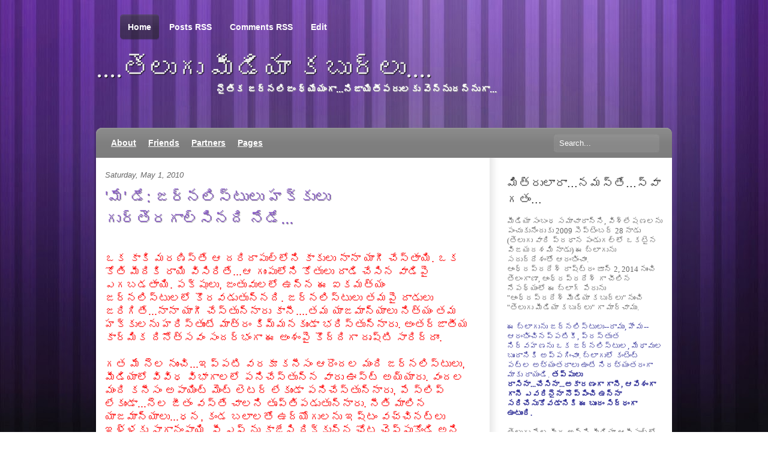

--- FILE ---
content_type: text/html; charset=UTF-8
request_url: https://apmediakaburlu.blogspot.com/2010/05/blog-post.html?showComment=1272753060748
body_size: 29502
content:
<!DOCTYPE html>
<html dir='ltr' xmlns='http://www.w3.org/1999/xhtml' xmlns:b='http://www.google.com/2005/gml/b' xmlns:data='http://www.google.com/2005/gml/data' xmlns:expr='http://www.google.com/2005/gml/expr'>
<head>
<link href='https://www.blogger.com/static/v1/widgets/2944754296-widget_css_bundle.css' rel='stylesheet' type='text/css'/>
<title>....త&#3142;ల&#3137;గ&#3137; మ&#3136;డ&#3135;య&#3134; కబ&#3137;ర&#3149;ల&#3137;....: 'మ&#3143;' డ&#3143;: జర&#3149;నల&#3135;స&#3149;ట&#3137;ల&#3137; హక&#3149;క&#3137;ల&#3137; గ&#3137;ర&#3149;త&#3142;రగ&#3134;ల&#3149;స&#3135;నద&#3135; న&#3143;డ&#3143;...</title>
<meta content='text/html; charset=UTF-8' http-equiv='Content-Type'/>
<meta content='blogger' name='generator'/>
<link href='https://apmediakaburlu.blogspot.com/favicon.ico' rel='icon' type='image/x-icon'/>
<link href='http://apmediakaburlu.blogspot.com/2010/05/blog-post.html' rel='canonical'/>
<link rel="alternate" type="application/atom+xml" title="....త&#3142;ల&#3137;గ&#3137; మ&#3136;డ&#3135;య&#3134; కబ&#3137;ర&#3149;ల&#3137;.... - Atom" href="https://apmediakaburlu.blogspot.com/feeds/posts/default" />
<link rel="alternate" type="application/rss+xml" title="....త&#3142;ల&#3137;గ&#3137; మ&#3136;డ&#3135;య&#3134; కబ&#3137;ర&#3149;ల&#3137;.... - RSS" href="https://apmediakaburlu.blogspot.com/feeds/posts/default?alt=rss" />
<link rel="service.post" type="application/atom+xml" title="....త&#3142;ల&#3137;గ&#3137; మ&#3136;డ&#3135;య&#3134; కబ&#3137;ర&#3149;ల&#3137;.... - Atom" href="https://www.blogger.com/feeds/6892103454419978380/posts/default" />

<link rel="alternate" type="application/atom+xml" title="....త&#3142;ల&#3137;గ&#3137; మ&#3136;డ&#3135;య&#3134; కబ&#3137;ర&#3149;ల&#3137;.... - Atom" href="https://apmediakaburlu.blogspot.com/feeds/9000997479067120546/comments/default" />
<!--Can't find substitution for tag [blog.ieCssRetrofitLinks]-->
<link href='https://blogger.googleusercontent.com/img/b/R29vZ2xl/AVvXsEiRvKsDoLEHaaGCLm-0IX5r5K2h7Cs5SMHGc4fd6elrq88SGr-NlTFky3zmTzeM624Zc_gFi9kipc1lzfl4leSe72CV-mzzBYwnj8yndvv_d72w9l29XsFIIUdOPDnpqSphWd21EjzJiaw/s320/fist.jpeg' rel='image_src'/>
<meta content='http://apmediakaburlu.blogspot.com/2010/05/blog-post.html' property='og:url'/>
<meta content='&#39;మే&#39; డే: జర్నలిస్టులు హక్కులు గుర్తెరగాల్సినది నేడే...' property='og:title'/>
<meta content='' property='og:description'/>
<meta content='https://blogger.googleusercontent.com/img/b/R29vZ2xl/AVvXsEiRvKsDoLEHaaGCLm-0IX5r5K2h7Cs5SMHGc4fd6elrq88SGr-NlTFky3zmTzeM624Zc_gFi9kipc1lzfl4leSe72CV-mzzBYwnj8yndvv_d72w9l29XsFIIUdOPDnpqSphWd21EjzJiaw/w1200-h630-p-k-no-nu/fist.jpeg' property='og:image'/>
<meta content='global' name='distribution'/>
<meta content='10 days' name='revisit'/>
<meta content='10 days' name='revisit-after'/>
<meta content='document' name='resource-type'/>
<meta content='all' name='audience'/>
<meta content='general' name='rating'/>
<meta content='all' name='robots'/>
<meta content='index, follow' name='robots'/>
<meta content='Ali/Volverene' name='author'/>
<meta content='en' name='language'/>
<meta content='US' name='country'/>
<meta content='blogger' name='generator'/>
<style id='page-skin-1' type='text/css'><!--
/*
-----------------------------------------------
Blogger Template Details
Name:                Meta-Morphosis Purple-Striped
Blogger Template by: Templates Block
URL:                 http://TemplatesBlock.com/
Wordpress Theme by:  WooThemes
URL:                 http://www.woothemes.com/
Date:                January 11, 2010
License:             This free Blogger template is licensed under the Creative Commons Attribution 3.0 License, which permits both personal and commercial use.
However, to satisfy the 'attribution' clause of the license, you are required to keep the footer links intact which provides due credit to its authors. For more specific details about the license, you may visit the URL below:
http://creativecommons.org/licenses/by/3.0/
----------------------------------------------- */
#navbar-iframe {
display: none !important;
}
/* Variable definitions
====================
<Variable name="bgcolor" description="Page Background Color"
type="color" default="#fff">
<Variable name="textcolor" description="Text Color"
type="color" default="#333">
<Variable name="linkcolor" description="Link Color"
type="color" default="#58a">
<Variable name="pagetitlecolor" description="Blog Title Color"
type="color" default="#666">
<Variable name="descriptioncolor" description="Blog Description Color"
type="color" default="#999">
<Variable name="titlecolor" description="Post Title Color"
type="color" default="#c60">
<Variable name="bordercolor" description="Border Color"
type="color" default="#ccc">
<Variable name="sidebarcolor" description="Sidebar Title Color"
type="color" default="#999">
<Variable name="sidebartextcolor" description="Sidebar Text Color"
type="color" default="#666">
<Variable name="visitedlinkcolor" description="Visited Link Color"
type="color" default="#999">
<Variable name="bodyfont" description="Text Font"
type="font" default="normal normal 100% Georgia, Serif">
<Variable name="headerfont" description="Sidebar Title Font"
type="font"
default="normal normal 78% 'Trebuchet MS',Trebuchet,Arial,Verdana,Sans-serif">
<Variable name="pagetitlefont" description="Blog Title Font"
type="font"
default="normal normal 200% Georgia, Serif">
<Variable name="descriptionfont" description="Blog Description Font"
type="font"
default="normal normal 78% 'Trebuchet MS', Trebuchet, Arial, Verdana, Sans-serif">
<Variable name="postfooterfont" description="Post Footer Font"
type="font"
default="normal normal 78% 'Trebuchet MS', Trebuchet, Arial, Verdana, Sans-serif">
<Variable name="startSide" description="Side where text starts in blog language"
type="automatic" default="left">
<Variable name="endSide" description="Side where text ends in blog language"
type="automatic" default="right">
*/
/* Use this with templates/template-twocol.html */
body {
background:#FFF url(https://blogger.googleusercontent.com/img/b/R29vZ2xl/AVvXsEjBWD-6yha-_mDvirycUXq7OFA5xg1MpYssrnkfFg-nn14esbD_4fWsEd5KRi3pHoS_87VQErUYO3ksbKvYjlmnejiZDsmKyGkkiI28IyTFmxDhV4gFlPYSvT9iZDnXZzRpM6Qq11behnk/s1600/bg-tile.jpg) repeat center top;
margin:0;
color:#333333;
font:x-small Georgia Serif;
font-size/* */:/**/small;
font-size: /**/small;
text-align: center;
}
#wrap { background: url(https://blogger.googleusercontent.com/img/b/R29vZ2xl/AVvXsEjsxrZtXz9xaRbcLmLHsoaNqFi208MhlUuLJxUgAt-ADKDEoUF_NHlMSc6JJ4KSQYf_o4YyG9_93aFX9d3xAaDDnAHSv2GLkz6hTzxRDnIbK2Zy0rHFF0476ad2cLgH9svcDGB-IE2ziL0/s1600/bg.jpg) repeat-x center top; }
a:link {
color:#714CA5; text-decoration: underline;
}
a:visited {
color:#714CA5; text-decoration: underline;
}
a:hover {
text-decoration:none;
}
a img {
border-width:0;
}
/* Header
-----------------------------------------------
*/
/* Page Nav */
#pagenav li a:link, #pagenav li a:visited {
position: relative;
width: 50%;
padding: 14px 8px;
text-decoration: none;
z-index: 100;
font-size:14px;
font-weight:bold;
}
#pagenav li {
font-family: Arial;
float: left;
line-height: 35px;
padding: 0 9px 0 5px;
zoom: 1;
margin: 0;
list-style:none;
}
#pagenav li a:hover, #pagenav li.current_page_item a:link, #pagenav li.current_page_item a:visited  {
position: relative;
}
#pagenav li a:hover span.left, #pagenav li.current_page_item span.left  {
display: block;
position: absolute;
left: 0;
bottom: 0;
width: 5px;
height: 43px;
margin-left:-5px;
}
#pagenav li a:hover span.right, #pagenav li.current_page_item span.right  {
display: block;
position: absolute;
right: 0;
bottom: 0;
width: 5px;
height: 43px;
margin-right:-5px;
}
#pagenav li a:link, #pagenav li a:visited {
color: #fff;
}
#pagenav li a:hover, #pagenav li.current_page_item a:link, #pagenav li.current_page_item a:visited  {
background: url(https://blogger.googleusercontent.com/img/b/R29vZ2xl/AVvXsEgm7pqaIQZpDM90Z-rp2r-54nJPVHakp7cGfEWvldNtVddRlAWLRZ-3NtedDhqttCZvGd5u1Vx0PW6S1kRJUJ6MnCDMNJpFATy3nwdBfACeoc8FKqOBP0cpSFfnvBJHmQMU4USb8fC3M50/s1600/top-nav-tile.png) repeat-x left bottom;
}
#pagenav li a:hover span.left, #pagenav li.current_page_item span.left  {
background: url(https://blogger.googleusercontent.com/img/b/R29vZ2xl/AVvXsEhaDoB_3NOitcapV98ySR1bhGNL9NlTvbVl-uOkvHA42mqvm-N_rROokHeVtagXSUEPZ5Q4ap8ynJOzoxkvNwgVeeXeWHAv9Y7zlJGoc3XleiBTmspVZoPFaZ6CrH8s_N6hUYeJhKvKKGM/s1600/top-nav-left.png) no-repeat left bottom;
}
#pagenav li a:hover span.right, #pagenav li.current_page_item span.right  {
background: url(https://blogger.googleusercontent.com/img/b/R29vZ2xl/AVvXsEiFeEk7sW4i_WK6hh-nj4iXMkZIYK_h-s15gpz7QMAtVNA5OhBFnXN4dd4Q3JmJ8OubSo3WGP0L0JEJYkS5DqeatoR9GtoLf27CGYdToZJkgOfEJNlyDZnxC2IbImJW26iXHiNlQVQ39og/s1600/top-nav-right.png) no-repeat left bottom !important;
}
#header {
margin: 0;
text-align: left;
color:#eeeeee;
width: 70%;
height: 100px;
padding: 25px 0;
clear: both;
position: relative;
}
#header h1 {
margin: 0;
padding:0;
line-height:1.2em;
text-transform:normal;
letter-spacing:0em;
font: 45px Trebuchet MS, Serif;
text-shadow: 1px 1px 1px #000;
display:block;
}
#header a {
color:#eeeeee;
text-decoration:none;
}
#header a:hover {
color:#eeeeee;
}
#header .description {
margin:0;
padding:0 0 0 200px;
max-width:700px;
text-transform:normal;
letter-spacing:0em;
line-height: 1.4em;
font: bold 120% 'Trebuchet MS', Trebuchet, Arial, Verdana, Sans-serif;
color: #ffffff;
text-shadow: 1px 1px 1px #999999;
}
#header img {
margin-left: auto;
margin-right: auto;
}
/* Cat Nav */
#menu {
background:url(https://blogger.googleusercontent.com/img/b/R29vZ2xl/AVvXsEi4HkMrGHxgz9ReoUk54KFBmsX7RHdyvscqH234VAVHCozyv1KXOE4hSKSJyj0VsybnpJldvjUKAzgI4LXLYivs8QW2BHnoI-T59envNYqH0kJBUbVyhw9XbK4kli2agkHSWBlqzdKqHYM/s1600/cat-nav.png) no-repeat top left;
width:960px;
height:50px;
z-index: 999;
position: relative;
}
#catnav, #catnav ul {
padding: 0;
margin: 0 15px;
list-style: none;
line-height: 1;
width:750px;
z-index: 999;
position: relative;
}
#catnav a {
display: block;
line-height: 50px;
padding: 0 10px;
z-index: 100;
color:#fff;
font-size:14px;
font-weight:bold;
}
#catnav li {
float: left;
}
#catnav li:hover {
background:#999;
}
/* Style drop down list */
#catnav li ul { position: absolute; width: 182px; left: -999em; margin:0; }
#catnav li ul li {	border: 1px solid #ccc; border-width:0 1px 1px; background: #FFF; z-index: 15; position: relative; }
#catnav li ul li:hover { background: #eee; }
#catnav li ul li a { line-height: 35px; font-size: 12px; color: #333; width: 160px; }
#catnav li ul ul {	margin: -36px 0 0 180px;  border-top: 1px solid #ccc; }
#catnav li ul ul li a { line-height: 35px; }
#catnav li ul li ul li a {	border-width:0 1px 1px 0px; }
#catnav li:hover ul, #catnav li.sfhover ul { left: auto; }
#catnav li:hover ul ul, #catnav li.sfhover ul ul { left: -999em; }
#catnav li:hover ul, #catnav li li:hover ul, #catnav li.sfhover ul, #catnav li li.sfhover ul { left: auto; }
#catnav li:hover, #catnav li.hover { position: static; } /* IE7 Fix */
/* Search */
#search { position:absolute; right:20px; top:10px; width: 178px; height:32px; display:block; }
#search input {
background:url(https://blogger.googleusercontent.com/img/b/R29vZ2xl/AVvXsEg_NhyujAJe8eFLPwiZo5VDyb7NJ7YJBERvmYIR4IqXpWjamsT9k4AU2Y9Fp_FYOnC9A0DpYM1yV2mgyy4hDoIIUqKJJdnSScwYcXdAkQvvA4uwgsJ0MmQEytlHisr-yDo96dW1Z7fE6ko/s1600/bg-search.jpg) no-repeat;
border:0;
color:#fff;
padding: 8px 10px;
width:157px;
}
/* Outer-Wrapper
----------------------------------------------- */
#outer-wrapper {
width: 960px;
margin:0 auto;
text-align:left;
font: normal normal 100% Arial, Trebuchet MS;
padding: 15px 0 0 0;
position:relative;
z-index:999;
}
#content-wrapper {
background:#fff url(https://blogger.googleusercontent.com/img/b/R29vZ2xl/AVvXsEiAB80h0znO8j88xZdT6IZ3-xrmi73XAR3_gOD2vcUyQsZPyNnR3fF7hj94l5tzHfM2G-DwyYXHA4vEkxVC8AThML1D0l1iPisXW8MNNwhdZ1_5IuI2XtyfDLPl2f0_a1k9zdrLKPsHJ0k/s1600/bg-content.png) repeat-y right; padding: 0px 15px 0px 15px;
}
#content-bot { background:url(https://blogger.googleusercontent.com/img/b/R29vZ2xl/AVvXsEjOsuUwMkhar1mv4vfQqtnoTZjF1nG5d2XLgEL1YC8EAOIET46swjxViksyK0xK_WNPbgtmbQhbUbpOJ0XyeQwT4dTQUEuO4Rx7szMhFNfW7RuoarpleTGvUf8t-_FrbHLRu34C41pOr0E/s1600/bg-content-footer.png) no-repeat; width:960px; height:18px; margin:0 auto; display:block; }
#content-bot-white { background:url(https://blogger.googleusercontent.com/img/b/R29vZ2xl/AVvXsEiLifSRDSrqnyPfIaXsI7BxXenL_ZhUSG0YXcQVqIzUUbhWYD5psVuIkFSw_OISkDSzpoNMnxwIdpq1NTt0b8p6bO6LKfOniENvc0-mpwx373F71JtdRzv8RBIq9p819OQc1GQnZWtQawo/s1600/bg-content-footer-white.png) no-repeat; width:960px; height:18px; margin:0 auto; display:block; }
#main-wrapper {
width: 610px;
float: left;
word-wrap: break-word; /* fix for long text breaking sidebar float in IE */
overflow: hidden;     /* fix for long non-text content breaking IE sidebar float */
}
#sidebar-wrapper {
width: 260px;
float: right;
word-wrap: break-word; /* fix for long text breaking sidebar float in IE */
overflow: hidden;      /* fix for long non-text content breaking IE sidebar float */
}
/* Headings
----------------------------------------------- */
h2 {
margin:1.5em 0 .75em;
font: 25px 'Trebuchet MS',Trebuchet,Arial,Verdana,Sans-serif;
line-height: 1.4em;
text-transform:normal;
letter-spacing:0em;
color:#999999;
}
/* Posts
-----------------------------------------------
*/
h2.date-header {
margin:1.5em 0 .75em;
font: italic 100% 'Georgia',Trebuchet,Arial,Verdana,Sans-serif;
line-height: 1.4em;
text-transform:noone;
letter-spacing:0em;
color:#666666;
}
.post {
margin:.5em 0 1.5em;
padding-bottom:1.5em;
}
.post h3 {
margin:.25em 0 0;
padding:0 0 4px;
font-size:200%;
font-weight:normal;
line-height:1.4em;
color:#8206937;
text-shadow: 0.5px 0.5px 0.5px #999999;
}
.post h3 a, .post h3 a:visited, .post h3 strong {
display:block;
text-decoration:none;
color:#885BC7;
font-weight:normal;
}
.post h3 strong, .post h3 a:hover {
color:#333333;
}
.post-body {
margin:1em 0 1em 0;
line-height:1.6em;
}
.post ul {
margin: 5px 0px 5px 20px;
padding: 0px 0px 0px 0px;
}
.post ol {
margin: 5px 0px 5px 20px;
padding: 0px 0px 0px 0px;
}
.post ol li {
margin: 5px 0px 5px 10px;
padding: 0px;
}
.post-body blockquote {
line-height:1.3em;
}
.post-footer {
margin: 1.7em 0 0 0;
color:#333333;
text-transform:normal;
letter-spacing:0em;
font: normal 95% 'Georgia', Trebuchet, Arial, Verdana, Sans-serif;
line-height: 1.4em;
padding: 5px;
background: #eeeeee;
}
.comment-link {
float: right;
margin-left:.6em;
padding-left: 20px;
background: url(https://blogger.googleusercontent.com/img/b/R29vZ2xl/AVvXsEgWkvHI6pc4kRpjHmSJ2aNGiGDFsB5lualub7-xN424zHENy8TUGGv2Y3hJEXSPEPG6xwbYiAVV654YmQRuwUT5GgY_IgqNQ49NkuI5gk6oPqk47TbdLrj3Ukuu2UIp6lbwJe43VZQTtJco/s1600/more_bg.png) no-repeat;
margin-left:.6em;
}
.post img {
padding:4px;
border:1px solid #cccccc;
}
.post blockquote {
border-left:2px solid #777777;
color:#777777;
font-style:italic;
margin:5px auto 15px;
padding:0px 10px;
width:85%;
}
.post blockquote p {
margin:.75em 0;
}
/* Comments
----------------------------------------------- */
#comments h4 {
color:#666666;
font-size:15px;
font-weight:bold;
letter-spacing:0;
line-height:1.4em;
margin:1em 0;
text-transform:none;
}
#comments-block {
line-height:1.6em;
margin:1em 0 1.5em;
}
#comments-block .comment-author {
-moz-background-clip:border;
-moz-background-inline-policy:continuous;
-moz-background-origin:padding;
background:#eeeeee none repeat scroll 0 0;
margin:0.5em 0;
padding-bottom:4px;
padding-left:8px;
padding-top:4px;
}
#comments-block .comment-body {
border-left:1px solid #eeeeee;
border-right:1px solid #eeeeee;
margin-top:-7px;
padding-left:10px;
padding-top:10px;
}
#comments-block .comment-footer {
border-bottom:1px solid #eeeeee;
border-left:1px solid #eeeeee;
border-right:1px solid #eeeeee;
font-size:11px;
line-height:1.4em;
margin:-0.25em 0 2em;
padding-bottom:5px;
padding-left:10px;
text-transform:none;
}
#comments-block .comment-body p {
margin:0;
padding-bottom:15px;
}
.deleted-comment {
color:gray;
font-style:italic;
}
#blog-pager-newer-link {
float: left;
}
#blog-pager-older-link {
float: right;
}
#blog-pager {
text-align: center;
}
.feed-links {
margin-top: 10px;
clear: both;
line-height: 2.5em;
}
/* Sidebar Content
----------------------------------------------- */
.sidebar {
color: #666666;
line-height: 1.5em;
}
.sidebar h2 {
margin:1.5em 0 .75em;
font: normal 150% 'Arial',Trebuchet,Arial,Verdana,Sans-serif;
line-height: 1.4em;
text-transform:normal;
letter-spacing:0em;
color:#333333;
}
.sidebar ul {
list-style:none;
margin:0 0 0;
padding:0 0 0;
}
.sidebar li {
list-style-type:none;
padding-left:15px;
margin-left:0px;
background: url(https://blogger.googleusercontent.com/img/b/R29vZ2xl/AVvXsEiEzeAcuHbafKw6SGfZ87bWixuyqWpyi-MVsN9MknLqiRZX4p_CPJQIT8zLdz80lEYFa1iAEiDLFNKst-05lkIah4s4LYCOtJZEX2OpKt1KXslsff1QdSMy-hgzSGgNDO1fE4UsAEeW/s1600/bullet.jpg) left no-repeat;
}
.sidebar .widget, .main .widget {
}
.main .Blog {
border-bottom-width: 0;
}
/* Profile
----------------------------------------------- */
.profile-img {
float: left;
margin-top: 0;
margin-right: 5px;
margin-bottom: 5px;
margin-left: 0;
padding: 4px;
border: 1px solid #cccccc;
}
.profile-data {
margin:0;
text-transform:normal;
letter-spacing:.1em;
font: normal normal 100% 'Trebuchet MS', Trebuchet, Arial, Verdana, Sans-serif;
color: #666;
font-weight: bold;
line-height: 1.6em;
}
.profile-datablock {
margin:.5em 0 .5em;
}
.profile-textblock {
margin: 0.5em 0;
line-height: 1.6em;
}
.profile-link {
font: italic normal 100% 'Trebuchet MS', Trebuchet, Arial, Verdana, Sans-serif;
text-transform: normal;
letter-spacing: .1em;
}
/* Footer
----------------------------------------------- */
#footer {
width: 960px;
margin: 10px auto 0;
padding-bottom:30px;
font-size: 12px;
color: #777;
}
#footer a{ color:#777; text-decoration: underline;}
#footer a:hover{ color:#777; text-decoration: none;}
#footer .col-right img {vertical-align: middle;}
#footer .col-right span {display: none; float: right;}
#footer .col-left {
float: left;
}
#footer .col-right {
float: right;
}
#blackbox-top { background:url(https://blogger.googleusercontent.com/img/b/R29vZ2xl/AVvXsEiuLfhKd5Ctder7OwjgiFxCjSFGZ9-yWyiahctKhC-jl3AIxWQXO1CxWiGhkv8I3cXOftSCglt67K9GLZ9_Sx6RSX-oFIn7_S-R1PZaDl0b7Jz__8Ije4A7V7Ei-wNb1LkquebKUY_ul88/s1600/bg-footer-top.png) no-repeat; width:960px; height:12px; font-size:1px; margin-top: 40px;}
#blackbox-bot { background:url(https://blogger.googleusercontent.com/img/b/R29vZ2xl/AVvXsEg_dAVwgLGM2eI5fM9l9-xcuFB59ILaUuka0XACMUOltvQoyjlFuuLv1-hcOZ-vuDFOkhbbs8EHiLlHrw30K3yl27rRsTa0Nrf604DpOUpeiwkfBR79NjoKAFLbi2c-1R8ZwB-FyNPrDIc/s1600/bg-footer-bot.png) no-repeat; width:960px; height:12px; }
#lower {
padding : 0 0 0 0;
width : 100%;
background : #0d0d0d;
margin-top : 0px 0 0 0;
}
#lower-wrapper {
margin : 0px 0 0 0;
padding : 10px 0 0 0;
width : 960px;
background : #222222 none repeat scroll 0 0;
}
#lowerbar-wrapper {
color : #eee;
float : left;
margin : 0 auto;
padding-bottom : 20px;
width : 30%;
margin-left: 25px;
font-size : 100%;
line-height : 1.6em;
overflow : hidden;
}
.lowerbar {
margin : 0;
padding : 0;
}
.lowerbar .widget {
margin : 0;
padding : 15px;
}
.lowerbar h2 {
margin : 0 0 10px 0;
padding : 3px 0 3px 0;
text-align : left;
color : #ffffff;
font-size : 20px;
font-family : Arial, tahoma, verdana, georgia, trebuchet ms, times new roman;
border-bottom : 1px solid #383838;
}
.lowerbar ul {
margin : 0 0 0 0;
padding : 0 0 0 0;
list-style-type : none;
}
.lowerbar li {
padding:10px 0; background:url(https://blogger.googleusercontent.com/img/b/R29vZ2xl/AVvXsEhTBIlTWBj2p-tCLW4FDnAs1DFDvL6CU0qicEZO_60VLa94cAuZjIm7d9L4GIn8VUjfyfYXwTo37jMFzsGSHiezCVsLh9_DOvXKKQJWWNOuZmP1uqYgsoqumvRFskxu_aR7ITJMI5KD1ZA/s1600/footer-dot.png) repeat-x bottom;
margin : 0 0 0 0;
}
.lowerbar a {
color : #fff;
text-decoration : underline;
}
.lowerbar a:visited {
color : #fff;
text-decoration : underline;
}
.lowerbar a:hover {
text-decoration : none;
}
.paginator {
font-family: Trebuchet MS;
margin-top:60px;
font-size:1.1em;
}
.paginator table {
border-collapse:collapse;
table-layout:fixed;
width:100%;
}
.paginator table td {
padding:0;
white-space:nowrap;
text-align:center;
}
.paginator span {
display:block;
padding:3px 0;
color:#fff;
}
.paginator span strong,
.paginator span a {
padding:2px 6px;
}
.paginator span strong {
background:#885BC7;
font-style:normal;
font-weight:bold;
}
.paginator .scroll_bar {
width:100%;	height:20px;
position:relative;
margin-top:10px;
}
.paginator .scroll_trough {
width:100%;	height:3px;
background:#E8E8E8;
overflow:hidden;
}
.paginator .scroll_thumb {
position:absolute;
z-index:2;
width:0; height:3px;
top:0; left:0;
font-size:1px;
background:#363636;
}
.paginator .scroll_knob {
position:absolute;
top:-5px; left:50%;
margin-left:-10px;
width:20px; height:20px;
overflow:hidden;
background:url(https://lh3.googleusercontent.com/blogger_img_proxy/AEn0k_tQm7YZttoo8s0mJw3OzXgz7f4o3ZYqwLFYaGnPp-w1_GhDoEKO1v9AuEJ4gn6kXVG9TNdQ9iOxjwf_uStgJLMPo3pYW5A-3cxLMIiWbAKxmGZ9CMswwk77KQcPPyHvKW89tk0srNuH-NwSbuF7l4FdNROu9w=s0-d) no-repeat 50% 50%;
cursor:pointer; cursor:hand;
}
.paginator .current_page_mark {
position:absolute;
z-index:1;
top:0; left:0;
width:0; height:3px;
overflow:hidden;
background:#885BC7;
}
.fullsize .scroll_thumb {
display:none;
}
.paginator_pages {
width:600px;
text-align:right;
font-size:0.8em;
color:#808080;
margin-top:-10px;
}

--></style>
<link href='https://www.blogger.com/dyn-css/authorization.css?targetBlogID=6892103454419978380&amp;zx=6e586f27-8278-49f0-b041-8e7c0315cb33' media='none' onload='if(media!=&#39;all&#39;)media=&#39;all&#39;' rel='stylesheet'/><noscript><link href='https://www.blogger.com/dyn-css/authorization.css?targetBlogID=6892103454419978380&amp;zx=6e586f27-8278-49f0-b041-8e7c0315cb33' rel='stylesheet'/></noscript>
<meta name='google-adsense-platform-account' content='ca-host-pub-1556223355139109'/>
<meta name='google-adsense-platform-domain' content='blogspot.com'/>

</head>
<body>
<div class='navbar section' id='navbar'><div class='widget Navbar' data-version='1' id='Navbar1'><script type="text/javascript">
    function setAttributeOnload(object, attribute, val) {
      if(window.addEventListener) {
        window.addEventListener('load',
          function(){ object[attribute] = val; }, false);
      } else {
        window.attachEvent('onload', function(){ object[attribute] = val; });
      }
    }
  </script>
<div id="navbar-iframe-container"></div>
<script type="text/javascript" src="https://apis.google.com/js/platform.js"></script>
<script type="text/javascript">
      gapi.load("gapi.iframes:gapi.iframes.style.bubble", function() {
        if (gapi.iframes && gapi.iframes.getContext) {
          gapi.iframes.getContext().openChild({
              url: 'https://www.blogger.com/navbar/6892103454419978380?po\x3d9000997479067120546\x26origin\x3dhttps://apmediakaburlu.blogspot.com',
              where: document.getElementById("navbar-iframe-container"),
              id: "navbar-iframe"
          });
        }
      });
    </script><script type="text/javascript">
(function() {
var script = document.createElement('script');
script.type = 'text/javascript';
script.src = '//pagead2.googlesyndication.com/pagead/js/google_top_exp.js';
var head = document.getElementsByTagName('head')[0];
if (head) {
head.appendChild(script);
}})();
</script>
</div></div>
<div id='wrap'>
<div id='outer-wrapper'><div id='wrap2'>
<!-- skip links for text browsers -->
<span id='skiplinks' style='display:none;'>
<a href='#main'>skip to main </a> |
      <a href='#sidebar'>skip to sidebar</a>
</span>
<!-- PAGE NAVIGATION -->
<ul id='pagenav'>
<li class='current_page_item'><a href='https://apmediakaburlu.blogspot.com/'><span class='left'></span>Home<span class='right'></span></a></li>
<li><a href='https://apmediakaburlu.blogspot.com/feeds/posts/default'><span class='left'></span>Posts RSS<span class='right'></span></a></li>
<li><a href='https://apmediakaburlu.blogspot.com/feeds/comments/default'><span class='left'></span>Comments RSS<span class='right'></span></a></li>
<li><a href='#'><span class='left'></span>Edit<span class='right'></span></a></li>
</ul>
<!-- Page Nav Ends -->
<div id='header-wrapper'>
<div class='header section' id='header'><div class='widget Header' data-version='1' id='Header1'>
<div id='header-inner'>
<div class='titlewrapper'>
<h1 class='title'>
<a href='https://apmediakaburlu.blogspot.com/'>....త&#3142;ల&#3137;గ&#3137; మ&#3136;డ&#3135;య&#3134; కబ&#3137;ర&#3149;ల&#3137;....</a>
</h1>
</div>
<div class='descriptionwrapper'>
<p class='description'><span>న&#3144;త&#3135;క జర&#3149;నల&#3135;జ&#3074; ధ&#3149;య&#3143;య&#3074;గ&#3134;...న&#3135;జ&#3134;య&#3135;త&#3136;పర&#3137;లక&#3137; వ&#3142;న&#3149;న&#3137;దన&#3149;న&#3137;గ&#3134;...</span></p>
</div>
</div>
</div></div>
</div>
<!-- MAIN MENU -->
<div id='menu'>
<ul id='catnav'>
<li><a href='#'>About</a></li>
<li><a href='#'>Friends</a>
<ul>
<li><a href='#'>Smith</a></li>
<li><a href='#'>Jones</a></li>
</ul>
</li>
<li><a href='#'>Partners</a>
<ul>
<li><a href='#'>jake</a></li>
<li><a href='#'>Daisy</a></li>
<li><a href='#'>Alex</a></li>
</ul>
</li>
<li><a href='#'>Pages</a>
<ul>
<li><a href='#'>Photos</a></li>
<li><a href='#'>Videos</a></li>
<li><a href='#'>Recordings</a></li>
</ul>
</li>
</ul>
<!-- SEARCH -->
<form action='/search' id='searchform' method='get'>
<div id='search'>
<input id='s' name='q' onblur='if (this.value == "") {this.value = "Search...";}' onfocus='if (this.value == "Search...") {this.value = ""}' type='text' value='Search...'/>
<input class='btn' name='' type='hidden' value=''/>
</div>
</form>
<!-- end search -->
</div>
<!-- end #menu -->
<div id='content-wrapper'>
<div id='main-wrapper'>
<div class='main section' id='main'><div class='widget Blog' data-version='1' id='Blog1'>
<div class='blog-posts hfeed'>
<!--Can't find substitution for tag [defaultAdStart]-->
<h2 class='date-header'>Saturday, May 1, 2010</h2>
<div class='post hentry'>
<a name='9000997479067120546'></a>
<h3 class='post-title entry-title'>
<a href='https://apmediakaburlu.blogspot.com/2010/05/blog-post.html'>'మ&#3143;' డ&#3143;: జర&#3149;నల&#3135;స&#3149;ట&#3137;ల&#3137; హక&#3149;క&#3137;ల&#3137; గ&#3137;ర&#3149;త&#3142;రగ&#3134;ల&#3149;స&#3135;నద&#3135; న&#3143;డ&#3143;...</a>
</h3>
<div class='post-header-line-1'></div>
<div class='post-body entry-content'>
<span style="color: red; font-size: large;"></span><br />
<div style="color: red;"><span style="font-size: large;">ఒక క&#3134;క&#3135; మరణ&#3135;స&#3149;త&#3143; ఆ దర&#3135;ద&#3134;ప&#3137;ల&#3149;ల&#3147;న&#3135; క&#3134;క&#3137;ల&#3137; న&#3134;న&#3134; య&#3134;గ&#3136; చ&#3143;స&#3149;త&#3134;య&#3135;. ఒక క&#3147;త&#3135; మ&#3136;ద&#3135;క&#3135; ర&#3134;య&#3135; వ&#3135;స&#3135;ర&#3135;త&#3143;...ఆ గ&#3137;&#3074;ప&#3137;ల&#3147;న&#3135; క&#3147;త&#3137;ల&#3137; ద&#3134;డ&#3135; చ&#3143;స&#3135;న వ&#3134;డ&#3135;ప&#3144; ఎగబడత&#3134;య&#3135;. పక&#3149;ష&#3137;ల&#3137;, జ&#3074;త&#3137;వ&#3137;లల&#3147; ఉన&#3149;న ఈ ఐకమత&#3149;య&#3074; జర&#3149;నల&#3135;స&#3149;ట&#3137;లల&#3147; క&#3146;రవడ&#3137;త&#3137;న&#3149;నద&#3135;. జర&#3149;నల&#3135;స&#3149;ట&#3137;ల&#3137; తమప&#3144; ద&#3134;డ&#3137;ల&#3137; జర&#3135;గ&#3135;త&#3143;...న&#3134;న&#3134; య&#3134;గ&#3136; చ&#3143;స&#3149;త&#3137;న&#3149;న&#3134;ర&#3137; క&#3134;న&#3136;....తమ య&#3134;జమ&#3134;న&#3149;య&#3134;ల&#3137; న&#3135;త&#3149;య&#3074; తమ హక&#3149;క&#3137;లన&#3137; హర&#3135;స&#3149;త&#3137;&#3074;ట&#3143; మ&#3134;త&#3149;ర&#3074; క&#3135;మ&#3149;మనక&#3137;&#3074;డ&#3134; భర&#3135;స&#3149;త&#3137;న&#3149;న&#3134;ర&#3137;. అ&#3074;తర&#3149;జ&#3134;త&#3136;య క&#3134;ర&#3149;మ&#3135;క ద&#3135;న&#3147;త&#3149;సవ&#3074; స&#3074;దర&#3149;భ&#3074;గ&#3134; ఈ అ&#3074;శ&#3074;ప&#3144; క&#3146;ద&#3149;ద&#3135;గ&#3134; ద&#3139;ష&#3149;ట&#3135; స&#3134;ర&#3135;ద&#3149;ద&#3134;&#3074;.</span></div><div style="color: red;"><span style="font-size: large;"><br />
</span></div><div style="color: red;"><span style="font-size: large;">గత మ&#3143; న&#3142;ల న&#3137;&#3074;చ&#3135;...ఇప&#3149;పట&#3135; వరక&#3138; కన&#3136;స&#3074; ఆర&#3146;&#3074;దల మ&#3074;ద&#3135; జర&#3149;నల&#3135;స&#3149;ట&#3137;ల&#3137;, మ&#3136;డ&#3135;య&#3134;ల&#3147; వ&#3135;వ&#3135;ధ వ&#3135;భ&#3134;గ&#3134;లల&#3147; పన&#3135;చ&#3143;స&#3149;త&#3137;న&#3149;న వ&#3134;ర&#3137; ఊస&#3149;ట&#3149; అయ&#3149;య&#3134;ర&#3137;. వ&#3074;దల మ&#3074;ద&#3135; కన&#3136;స&#3074; అప&#3134;య&#3135;&#3074;ట&#3149; మ&#3142;&#3074;ట&#3149; ల&#3142;టర&#3149; ల&#3143;క&#3137;&#3074;డ&#3134; పన&#3135;చ&#3143;స&#3149;త&#3137;న&#3149;న&#3134;ర&#3137;, ప&#3143; స&#3149;ల&#3135;ప&#3149; ల&#3143;క&#3137;&#3074;డ&#3134;...న&#3142;ల జ&#3136;త&#3074; వస&#3149;త&#3143; చ&#3134;లన&#3135; త&#3139;ప&#3149;త&#3135;పడ&#3137;త&#3137;న&#3149;న&#3134;ర&#3137;. న&#3136;త&#3135; మ&#3134;ల&#3135;న య&#3134;జమ&#3134;న&#3149;య&#3134;ల&#3137;...ధన, క&#3074;డ బల&#3134;లత&#3147; ఉద&#3149;య&#3147;గ&#3137;లన&#3137; ఇష&#3149;ట&#3074; వచ&#3149;చ&#3135;నట&#3149;ల&#3137; ఇళ&#3149;ళక&#3137; స&#3134;గ&#3134;న&#3074;ప&#3134;య&#3135;. ప&#3136;.ఎఫ&#3149;.న&#3137; క&#3134;జ&#3143;స&#3135; ద&#3135;క&#3149;క&#3137;న&#3149;న చ&#3147;ట చ&#3142;ప&#3149;ప&#3137;క&#3147;&#3074;డ&#3135; అన&#3135; అ&#3074;ట&#3137;న&#3149;న&#3134;య&#3135;. </span></div><div class="separator" style="clear: both; text-align: center;"><a href="https://blogger.googleusercontent.com/img/b/R29vZ2xl/AVvXsEiRvKsDoLEHaaGCLm-0IX5r5K2h7Cs5SMHGc4fd6elrq88SGr-NlTFky3zmTzeM624Zc_gFi9kipc1lzfl4leSe72CV-mzzBYwnj8yndvv_d72w9l29XsFIIUdOPDnpqSphWd21EjzJiaw/s1600/fist.jpeg" imageanchor="1" style="clear: left; float: left; margin-bottom: 1em; margin-right: 1em;"><img border="0" height="320" src="https://blogger.googleusercontent.com/img/b/R29vZ2xl/AVvXsEiRvKsDoLEHaaGCLm-0IX5r5K2h7Cs5SMHGc4fd6elrq88SGr-NlTFky3zmTzeM624Zc_gFi9kipc1lzfl4leSe72CV-mzzBYwnj8yndvv_d72w9l29XsFIIUdOPDnpqSphWd21EjzJiaw/s320/fist.jpeg" width="224" /></a></div><div style="color: red;"><span style="font-size: large;"><br />
</span></div><div style="color: red;"><span style="font-size: large;">మ&#3137;ఖ&#3149;య&#3074;గ&#3134;...ఛ&#3134;న&#3142;ల&#3149;స&#3149; ల&#3147; మ&#3134;నవ వనర&#3137;ల వ&#3135;భ&#3134;గ&#3074; వ&#3134;ర&#3137; ఒక ఫ&#3147;న&#3149; చ&#3143;స&#3135;....వ&#3134;ర&#3135; క&#3149;య&#3134;బ&#3135;న&#3149; క&#3137; ప&#3135;ల&#3135;ప&#3135;&#3074;చ&#3137;క&#3137;న&#3135;....ఐ.డ&#3136;.క&#3134;ర&#3149;డ&#3137;, స&#3142;ల&#3149; ఫ&#3147;న&#3149; చ&#3135;ప&#3149; గ&#3137;&#3074;జ&#3137;క&#3137;న&#3135; ప&#3074;ప&#3135;&#3074;చ&#3135;న స&#3074;దర&#3149;భ&#3134;ల&#3137; క&#3147;క&#3146;ల&#3149;లల&#3137;. న&#3147;ట&#3135;స&#3137; ఇవ&#3149;వక&#3137;&#3074;డ&#3134;, క&#3134;రణ&#3074; చ&#3138;పక&#3137;&#3074;డ&#3134;...అర&#3149;ధ&#3074;తర&#3074;గ&#3134; ఉద&#3149;య&#3147;గ&#3074; ప&#3136;క&#3143;య&#3149;యడ&#3074; అన&#3149;య&#3134;యమ&#3143; క&#3134;ద&#3137;, న&#3143;ర&#3074; క&#3138;డ&#3134;. అయ&#3135;న&#3134;...ఒక&#3149;కర&#3074;ట&#3143; ఒక&#3149;క జర&#3149;నల&#3135;స&#3149;ట&#3137; అయ&#3135;న&#3134;...ద&#3136;న&#3135;ప&#3144; స&#3149;ప&#3074;ద&#3135;&#3074;చ&#3135; ల&#3143;బర&#3149; శ&#3134;ఖన&#3137;, క&#3147;ర&#3149;ట&#3137;లన&#3137; ఆశ&#3149;రయ&#3135;&#3074;చ&#3135;న ద&#3134;ఖల&#3134;ల&#3137; న&#3134;క&#3137; కన&#3135;ప&#3135;&#3074;చల&#3143;ద&#3137;. అవమ&#3134;నకరమ&#3144;న ర&#3136;త&#3135;ల&#3147; వ&#3142;ళ&#3149;ళ&#3135;ప&#3147;య&#3135;న సహచర&#3137;లన&#3137; ఆదర&#3135;&#3074;చ&#3135; అక&#3149;క&#3137;న చ&#3143;ర&#3149;చ&#3137;క&#3137;న&#3143; మ&#3134;ట అట&#3137; ఉ&#3074;చ&#3135; కన&#3136;స&#3074; పలకర&#3135;&#3074;చ&#3143; స&#3074;స&#3149;క&#3134;ర&#3074; క&#3138;డ&#3134; ఈ జర&#3149;నల&#3135;స&#3149;ట&#3137; జ&#3134;త&#3135;ల&#3147; కన&#3135;ప&#3135;&#3074;చడ&#3074; ల&#3143;ద&#3137;.&nbsp; </span></div><div style="color: red;"><span style="font-size: large;"><br />
</span></div><div style="color: red;"><span style="font-size: large;">జ&#3136;త&#3134;ల&#3137; ర&#3142;&#3074;డ&#3137; న&#3142;లల&#3137; ఆలస&#3149;య&#3074; చ&#3143;స&#3135;న&#3134;...ఇద&#3143;మ&#3135;టన&#3135; జర&#3149;నల&#3135;స&#3149;ట&#3137;ల&#3137; అడగడ&#3074; ల&#3143;ద&#3137;. ఇళ&#3149;ళల&#3147;వ&#3134;ళ&#3149;ళన&#3137; మ&#3134;డ&#3149;చడ&#3074; ల&#3143;ద&#3134; అప&#3149;ప&#3137;ల&#3137; చ&#3143;స&#3135; ప&#3138;ట గడపడ&#3074; చ&#3143;స&#3149;త&#3137;న&#3149;న జర&#3149;నల&#3135;స&#3149;ట&#3137;లక&#3137; త&#3142;ల&#3137;గ&#3137; న&#3142;ల మ&#3136;ద క&#3146;దవల&#3143;ద&#3137;. క&#3146;న&#3149;న&#3135; పత&#3149;ర&#3135;కల&#3137;....'య&#3134;డ&#3149; వస&#3138;ల&#3137; చ&#3143;స&#3135;...అ&#3074;ద&#3137;ల&#3147; మ&#3136; జ&#3136;త&#3074; త&#3136;స&#3137;క&#3147;&#3074;డ&#3135;..' అన&#3135; జర&#3149;నల&#3135;స&#3149;ట&#3137;లక&#3137; హ&#3137;క&#3137;&#3074; జ&#3134;ర&#3136; చ&#3143;స&#3149;త&#3137;న&#3149;న&#3134;య&#3135;. చ&#3134;ల&#3134; మ&#3074;ద&#3135;....'ఇద&#3143;మ&#3135; ఘ&#3147;ర&#3074;...ఇద&#3135; క&#3137;దరద&#3137;,' అన&#3135; చ&#3142;ప&#3149;పల&#3143;క ప&#3147;త&#3137;న&#3149;న&#3134;ర&#3137;. ఒక స&#3074;స&#3149;థల&#3147; య&#3134;గ&#3136; చ&#3143;స&#3149;త&#3143;...మర&#3146;క చ&#3147;ట వ&#3137;ద&#3149;య&#3147;గ&#3074; ర&#3134;దన&#3149;న భయ&#3074;త&#3147; అ&#3074;త&#3134;...అవమ&#3134;న&#3074;, హ&#3139;దయ క&#3149;ల&#3143;శ&#3074; భర&#3135;&#3074;చ&#3135;...ఇబ&#3149;బ&#3074;ద&#3135; పడ&#3137;త&#3137;న&#3149;న&#3134;ర&#3137;. ఈ క&#3134;రణ&#3134;ల వల&#3149;ల చ&#3134;ల&#3134; మ&#3074;ద&#3135; అవ&#3135;న&#3136;త&#3135;న&#3135; ఆశ&#3149;రయ&#3135;స&#3149;త&#3137;న&#3149;న&#3134;ర&#3137;. </span></div><div style="color: red;"><span style="font-size: large;"> </span></div><div style="color: red;"><span style="font-size: large;">తమ హక&#3149;క&#3137;ల క&#3147;స&#3074; ప&#3147;ర&#3134;డల&#3143;న&#3135; ఇల&#3134;&#3074;ట&#3135;...మన&#3137;ష&#3137;ల&#3137;...జన&#3074; హక&#3149;క&#3137;ల గ&#3137;ర&#3135;&#3074;చ&#3135; ఏమ&#3135; ప&#3147;ర&#3134;డత&#3134;ర&#3137;? అన&#3149;న ప&#3149;రశ&#3149;న ఉదయ&#3135;&#3074;చడ&#3074; సహజ&#3074;. ఈ సమస&#3149;య త&#3136;వ&#3149;రతక&#3137; మ&#3138;డ&#3137; క&#3134;రణ&#3134;ల&#3137; ఉన&#3149;న&#3134;య&#3135;.&nbsp;</span></div><div style="color: red;"><span style="font-size: large;"><span style="color: black;">1)</span> చ&#3134;ల&#3134; మ&#3074;ద&#3135; జర&#3149;నల&#3135;స&#3149;ట&#3137;ల&#3137;....ఆత&#3149;మస&#3149;థ&#3144;ర&#3149;య&#3074; ల&#3143;క&#3137;&#3074;డ&#3134; పన&#3135;చ&#3143;స&#3149;త&#3137;న&#3149;న&#3134;ర&#3137;. ఉద&#3149;య&#3147;గ&#3074; ల&#3147; చ&#3143;ర&#3135;న వ&#3134;ర&#3137;...ఒక పక&#3149;క సజ&#3134;వ&#3137;గ&#3134; పన&#3135;చ&#3143;స&#3149;త&#3138;న&#3143; అర&#3149;హతల&#3137;, న&#3144;ప&#3137;ణ&#3149;య&#3074; ప&#3142;&#3074;చ&#3137;క&#3147;వడ&#3074; చ&#3134;ల&#3134; అవసర&#3074;. ఇద&#3135; చ&#3134;ల&#3134; మ&#3074;ద&#3135; చ&#3143;యక&#3137;&#3074;డ&#3134;...స&#3074;స&#3149;థ ల&#3147; స&#3135;ల&#3149;ల&#3136; ర&#3134;జక&#3136;య&#3134;లల&#3147; ఇర&#3137;క&#3149;క&#3137;న&#3135;....క&#3135;&#3074;ద&#3135; స&#3135;బ&#3149;బ&#3074;ద&#3135;న&#3135; వ&#3143;ధ&#3135;స&#3149;త&#3138; క&#3134;లక&#3149;ష&#3143;ప&#3074; చ&#3143;స&#3149;త&#3137;న&#3149;న&#3134;ర&#3137;. ఇద&#3135; చ&#3134;ల&#3134; ప&#3149;రమ&#3134;ద&#3074;.&nbsp;</span></div><div style="color: red;"><br />
</div><div style="color: red;"><span style="font-size: large;"><span style="color: black;">2) </span>మ&#3136;డ&#3135;య&#3134; ల&#3147; స&#3136;న&#3135;యర&#3149;ల&#3137; అత&#3149;య&#3074;త బ&#3134;ధ&#3149;యత&#3134;రహ&#3135;త&#3074;గ&#3134; వ&#3149;యవహర&#3135;స&#3149;త&#3137;న&#3149;న&#3134;ర&#3137;. జర&#3149;నల&#3135;స&#3149;ట&#3137;ల హక&#3149;క&#3137;ల&#3137;, స&#3134;మ&#3134;జ&#3135;క బ&#3134;ధ&#3149;యత త&#3142;ల&#3135;స&#3135; క&#3138;డ&#3134;...మ&#3074;దప&#3134;ట&#3135; ప&#3143; ప&#3149;య&#3134;క&#3149;స&#3149; క&#3147;స&#3074; య&#3134;జమ&#3134;న&#3149;య&#3134;ల అడ&#3137;గ&#3137;లక&#3137; మడ&#3137;గ&#3137;ల&#3146;త&#3149;త&#3137;త&#3137;న&#3149;న&#3134;ర&#3137;. తమ వర&#3149;గ&#3134;న&#3149;న&#3135; ప&#3142;&#3074;చ&#3137;క&#3137;న&#3142;&#3074;ద&#3137;క&#3137;, తమ ల&#3134;బ&#3136; న&#3135; బలపర&#3137;చ&#3137;క&#3137;న&#3142;&#3074;ద&#3137;క&#3137; ప&#3147;ట&#3136; పడ&#3137;త&#3138; అప&#3149;పట&#3135;క&#3143; అక&#3149;కడ ఉన&#3149;న జర&#3149;నల&#3135;స&#3149;ట&#3137;ల ఉద&#3149;య&#3147;గ&#3134;ల&#3137; ఊడప&#3136;క&#3137;త&#3137;న&#3149;న&#3134;ర&#3137;. ఇద&#3135; ద&#3134;ర&#3137;ణ&#3074;, ఘ&#3147;ర&#3074;, ప&#3134;తక&#3074;. య&#3134;జమ&#3134;న&#3149;య&#3134;లన&#3137; ప&#3149;రభ&#3134;వ&#3135;త&#3074; చ&#3143;యగల&#3135;గ&#3143; జర&#3149;నల&#3135;స&#3149;ట&#3137;ల&#3137; తప&#3149;ప&#3137;డ&#3137; వ&#3135;ధ&#3134;న&#3134;ల&#3137; అవల&#3074;భ&#3135;స&#3149;త&#3143;....ఇన&#3149;న&#3134;ళ&#3149;ళ&#3137; అన&#3149;న&#3074; ప&#3142;ట&#3149;ట&#3135;న జర&#3149;నల&#3135;జ&#3134;న&#3135;క&#3135; త&#3136;రన&#3135; అన&#3149;య&#3134;య&#3074; చ&#3143;స&#3135;నట&#3149;ల&#3137; అవ&#3137;త&#3137;&#3074;ద&#3135;. ఉజ&#3149;జ&#3147;గ&#3134;ల&#3137; ప&#3147;య&#3135;న జర&#3149;నల&#3135;స&#3149;ట&#3137;ల ఉస&#3137;ర&#3137; క&#3146;ట&#3149;ట&#3137;క&#3137;&#3074;ట&#3137;&#3074;ద&#3135;.&nbsp;</span></div><div style="color: red;"><span style="font-size: large;">జర&#3149;నల&#3135;స&#3149;ట&#3137; అన&#3149;నవ&#3134;డ&#3137;.....ఒక క&#3137;ల&#3074;, ఒక మత&#3074;, ఒక ప&#3149;ర&#3134;&#3074;త&#3074; అన&#3149;న స&#3074;క&#3137;చ&#3135;త ధ&#3147;రణ&#3137;లన&#3137; వ&#3135;డన&#3134;డ&#3134;ల&#3135;. జర&#3149;నల&#3135;స&#3149;ట&#3137;ద&#3135; వస&#3137;ధ&#3144;క క&#3137;ట&#3137;&#3074;బ&#3074;. జర&#3149;నల&#3135;స&#3149;ట&#3137; వ&#3135;శ&#3149;వ మ&#3134;నవ&#3137;డ&#3137;, క&#3137;ల మ&#3134;త&#3134;లక&#3137;--ప&#3149;ర&#3134;&#3074;త&#3136;య వ&#3135;ద&#3149;వ&#3143;ష&#3134;లక&#3137; అత&#3136;త&#3137;డ&#3137;...అన&#3149;న స&#3149;ఫ&#3138;ర&#3149;త&#3135; ప&#3142;&#3074;చ&#3137;క&#3147;వడ&#3074; తక&#3149;షణ అవసర&#3074;. ప&#3149;రస&#3149;త&#3137;త ట&#3149;ర&#3142;&#3074;డ&#3149; న&#3137; చ&#3138;స&#3149;త&#3143;....జర&#3149;నల&#3135;స&#3149;ట&#3137;లల&#3147; క&#3138;డ&#3134; క&#3137;ల స&#3074;ఘ&#3134;ల&#3137; వచ&#3149;చ&#3135; మ&#3136;డ&#3135;య&#3134;న&#3137; మర&#3136; ర&#3146;చ&#3149;చ&#3137; చ&#3143;స&#3143; ప&#3149;రమ&#3134;ద&#3074; ఎ&#3074;త&#3147; ద&#3138;ర&#3074;ల&#3147; ల&#3143;ద&#3137;. </span></div><div style="color: red;"><br />
</div><div style="color: red;"><span style="font-size: large;"><span style="color: black;">3) </span>జర&#3149;నల&#3135;స&#3149;ట&#3137; స&#3074;ఘ&#3134;ల ఘ&#3147;ర వ&#3144;ఫల&#3149;య&#3074; క&#3146;ట&#3149;ట&#3146;చ&#3149;చ&#3135;నట&#3149;ల&#3137; కన&#3135;ప&#3135;స&#3149;త&#3137;న&#3149;నద&#3135;. ప&#3147;ర&#3134;ట&#3134;ల గడ&#3149;డ ల&#3146; ప&#3137;ట&#3149;ట&#3135;న ఇద&#3149;దర&#3137; న&#3143;తల&#3137;---ద&#3143;వ&#3137;లపల&#3149;ల&#3135; అమర&#3149;, శ&#3149;ర&#3136;న&#3135;వ&#3134;స ర&#3142;డ&#3149;డ&#3135;--జర&#3149;నల&#3135;స&#3149;ట&#3137;ల సమస&#3149;యలప&#3144; ప&#3147;ర&#3134;డ&#3143; స&#3074;స&#3149;థగ&#3134; APUWJ న&#3135; త&#3136;ర&#3149;చ&#3135;ద&#3135;ద&#3149;దల&#3143;కప&#3147;య&#3134;ర&#3137;. ఏ జర&#3149;నల&#3135;స&#3149;ట&#3137;న&#3137; కద&#3135;ల&#3135;&#3074;చ&#3135;న&#3134;...వ&#3136;ర&#3135;ద&#3149;దర&#3135;న&#3136; న&#3134;న&#3134; బ&#3138;త&#3137;ల&#3137; త&#3135;డత&#3134;ర&#3137; క&#3134;న&#3136;...వ&#3134;ర&#3135;న&#3135; కల&#3135;స&#3135; మ&#3134;ట&#3149;ల&#3134;డడ&#3074; క&#3134;న&#3136;...వ&#3134;ర&#3135;న&#3135; క&#3134;ర&#3149;య&#3147;న&#3149;మ&#3137;ఖ&#3137;లన&#3137; చ&#3143;యడ&#3074; గ&#3134;న&#3136;, వ&#3134;ర&#3135;న&#3135; ప&#3138;ర&#3149;త&#3135;గ&#3134; య&#3138;న&#3135;యన&#3149; ఫ&#3149;ర&#3143;&#3074; న&#3137;&#3074;చ&#3135; శ&#3134;శ&#3149;వత&#3074;గ&#3134; ర&#3138;ప&#3137;మ&#3134;ప&#3143; యత&#3149;న&#3074;గ&#3134;న&#3136; చ&#3143;యడ&#3074;ల&#3143;ద&#3137;. అసల&#3136; న&#3143;తల&#3135;ద&#3149;దర&#3138;....మ&#3142;య&#3135;న&#3149; స&#3149;ట&#3149;ర&#3136;&#3074; మ&#3136;డ&#3135;య&#3134; వ&#3134;ళ&#3149;ళ&#3137; క&#3134;ద&#3137;. వ&#3136;ర&#3135; త&#3147; తలపడ&#3143; దమ&#3149;మ&#3137;, ధ&#3144;ర&#3149;య&#3074;, ఓప&#3135;క&#3134; ల&#3143;క చ&#3134;ల&#3134; మ&#3074;ద&#3135; సద&#3134;ల&#3147;చ&#3134;న&#3134;పర&#3137;ల&#3144;న జర&#3149;నల&#3135;స&#3149;ట&#3137;ల&#3137; క&#3135;మ&#3149;మనక&#3137;&#3074;డ&#3134; ఆఫ&#3136;స&#3137;లక&#3137; పర&#3135;మ&#3135;త&#3074; అవ&#3137;త&#3137;న&#3149;న&#3134;ర&#3137;. </span></div><div style="color: red;"><span style="font-size: large;">ఈ య&#3138;న&#3135;యన&#3149; క&#3137; సమ&#3134;&#3074;తర&#3074;గ&#3134; ఏర&#3149;పడ&#3135;న ఫ&#3142;డర&#3143;షన&#3149; ఇ&#3074;క&#3134; బ&#3134;గ&#3134; పన&#3135;చ&#3143;య&#3134;ల&#3149;స&#3135; ఉ&#3074;ద&#3135;. ఇప&#3149;ప&#3137;డ&#3137; జర&#3149;నల&#3135;స&#3149;ట&#3137; ఒక స&#3074;క&#3149;ష&#3147;భ&#3074;ల&#3147; ఉన&#3149;న&#3134;డన&#3135; య&#3138;న&#3135;యన&#3149; న&#3143;తల&#3137; గ&#3137;ర&#3149;త&#3135;&#3074;చ&#3135; ఆద&#3137;క&#3147;వ&#3134;ల&#3135;.&nbsp; </span></div><div style="color: red;"><br />
</div><div style="color: red;"><span style="font-size: large;">హక&#3149;క&#3137;లత&#3147; ప&#3134;ట&#3137; బ&#3134;ధ&#3149;యతల&#3137; క&#3138;డ&#3134; గ&#3137;ర&#3149;త&#3142;రగ&#3134;ల&#3135;...న&#3143;ట&#3135; జర&#3149;నల&#3135;స&#3149;ట&#3137;ల&#3137;.&nbsp; య&#3134;జమ&#3134;న&#3149;య&#3074; త&#3146;త&#3149;త&#3137;ల&#3137;గ&#3134; మ&#3134;ర&#3135;...ప&#3135;చ&#3149;చ&#3135; వ&#3134;ర&#3149;తల&#3137; ప&#3149;రస&#3134;ర&#3074; చ&#3143;స&#3135; జ&#3144;ల&#3137;క&#3137; ప&#3147;వడమ&#3147;, నమ&#3149;మ&#3135;న జర&#3149;నల&#3135;స&#3149;ట&#3137;లన&#3137; నట&#3149;ట&#3143;ట మ&#3137;&#3074;చ&#3135; త&#3134;న&#3137; మ&#3134;త&#3149;ర&#3074; త&#3142;ల&#3135;వ&#3135;గ&#3134; ఒడ&#3149;డ&#3137;క&#3137; చ&#3143;ర&#3135; దర&#3149;జ&#3134;గ&#3134; బత&#3135;క&#3143;య&#3149;యడమ&#3147;...మ&#3074;చ&#3135;పన&#3137;ల&#3137; క&#3134;వ&#3137;. ఆత&#3149;మ పర&#3135;శ&#3136;లన, ఆత&#3149;మ న&#3135;గ&#3149;రహ&#3074;, ఆత&#3149;మ గ&#3148;రవ&#3074; మన న&#3135;న&#3134;ద&#3134;ల&#3137; క&#3134;వ&#3134;ల&#3135;. &nbsp; </span></div><div style="color: red;"><span style="font-size: large;"></span></div><div style="color: red;"><span style="font-size: large;">'ఈన&#3134;డ&#3137;' బ&#3134;ధ&#3135;త&#3137;డ&#3137; మల&#3149;ల&#3135;ఖ&#3134;ర&#3149;జ&#3137;న&#3149; క&#3143;స&#3137;న&#3137; జర&#3149;నల&#3135;స&#3149;ట&#3137;ల&#3137; ఇప&#3149;ప&#3137;డ&#3137; ఒక సవ&#3134;ల&#3137; గ&#3134; స&#3149;వ&#3136;కర&#3135;&#3074;చ&#3135; ఏ.ప&#3136;.మ&#3136;డ&#3135;య&#3134; ల&#3147; ఒక <span style="color: blue;">బ&#3134;ధ&#3149;యత&#3134;య&#3137;తమ&#3144;న 'ట&#3149;ర&#3143;డ&#3149; య&#3138;న&#3135;యన&#3149;'</span> ఒకట&#3135; న&#3142;లక&#3146;ల&#3149;ప&#3134;ల&#3135;. అద&#3135; జర&#3149;నల&#3135;స&#3149;ట&#3137; లక&#3137;, మ&#3136;డ&#3135;య&#3134;క&#3137;, అ&#3074;త&#3135;మ&#3074;గ&#3134; ప&#3149;రజలక&#3137; ఉపకర&#3135;&#3074;చ&#3134;ల&#3135;. ఈ మ&#3143; డ&#3143; ర&#3147;జ&#3137; మ&#3136;డ&#3135;య&#3134;ల&#3147; ప&#3149;రత&#3135; ఉద&#3149;య&#3147;గ&#3135; ఇ&#3074;ద&#3137;క&#3137; ఆత&#3149;మస&#3134;క&#3149;ష&#3135;గ&#3134; ప&#3149;రమ&#3134;ణ&#3074;చ&#3143;య&#3134;ల&#3135;.&nbsp;</span></div><div style="color: red;"><span style="font-size: large;"></span></div><div style="color: red;"><span style="font-size: large;"></span></div><div style="color: red;"><span style="font-size: large;"></span></div><div style="color: red;"><span style="font-size: large;"></span></div><div style="color: red;"><span style="font-size: large;">ర&#3134;ష&#3149;ట&#3149;ర&#3074;ల&#3147; త&#3142;ల&#3137;గ&#3137; జర&#3149;నల&#3135;స&#3149;ట&#3137;ల హక&#3149;క&#3137;లక&#3137; ఇప&#3149;ప&#3137;డ&#3137; జర&#3137;గ&#3137;త&#3137;న&#3149;న ఉల&#3149;ల&#3074;ఘన&nbsp; చర&#3135;త&#3149;రల&#3147; ఎన&#3149;నడ&#3138; జరగల&#3143;దన&#3135; గ&#3137;ర&#3149;త&#3135;&#3074;చ&#3135;....త&#3147;ట&#3135; జర&#3149;నల&#3135;స&#3149;ట&#3137;న&#3137; ఆదర&#3135;స&#3149;త&#3138;, ఆద&#3137;క&#3137;&#3074;ట&#3138; మ&#3143; డ&#3143; స&#3149;ఫ&#3138;ర&#3149;త&#3135;త&#3147; మ&#3142;లగ&#3074;డ&#3135;.&nbsp;</span></div><span style="font-size: large;">కల&#3074;వ&#3136;ర&#3137;ల&#3134;ర&#3134;...హక&#3149;క&#3137;ల&#3137;-బ&#3134;ధ&#3149;యతల&#3137; ఆయ&#3137;ధ&#3074;గ&#3134; మ&#3137;&#3074;ద&#3137;క&#3137; స&#3134;గ&#3074;డ&#3135;. </span>
<div style='clear: both;'></div>
</div>
<div class='post-footer'>
<div class='post-footer-line post-footer-line-1'><span class='post-author vcard'>
Posted by
<span class='fn'>Ramu S</span>
</span>
<span class='post-timestamp'>
at
<a class='timestamp-link' href='https://apmediakaburlu.blogspot.com/2010/05/blog-post.html' rel='bookmark' title='permanent link'><abbr class='published' title='2010-05-01T20:57:00+05:30'>8:57&#8239;PM</abbr></a>
</span>
<span class='post-comment-link'>
</span>
<span class='post-icons'>
</span>
</div>
<div class='post-footer-line post-footer-line-2'><span class='post-labels'>
</span>
</div>
<div class='post-footer-line post-footer-line-3'><span class='post-location'>
</span>
</div>
</div>
</div>
<div class='comments' id='comments'>
<a name='comments'></a>
<h4>
16
comments:
        
</h4>
<dl class='avatar-comment-indent' id='comments-block'>
<dt class='comment-author ' id='c7219419409635402206'>
<a name='c7219419409635402206'></a>
<div class="avatar-image-container avatar-stock"><span dir="ltr"><img src="//resources.blogblog.com/img/blank.gif" width="35" height="35" alt="" title="Anonymous">

</span></div>
Anonymous
said...
</dt>
<dd class='comment-body'>
<p>oka pvt company lo yearly increment evvala leda?</p>
</dd>
<dd class='comment-footer'>
<span class='comment-timestamp'>
<a href='https://apmediakaburlu.blogspot.com/2010/05/blog-post.html?showComment=1272696762458#c7219419409635402206' title='comment permalink'>
12:22:00&#8239;PM
</a>
<span class='item-control blog-admin pid-158338496'>
<a href='https://www.blogger.com/comment/delete/6892103454419978380/7219419409635402206' title='Delete Comment'>
<img src="//www.blogger.com/img/icon_delete13.gif">
</a>
</span>
</span>
</dd>
<dt class='comment-author ' id='c2375284915138399577'>
<a name='c2375284915138399577'></a>
<div class="avatar-image-container avatar-stock"><span dir="ltr"><img src="//resources.blogblog.com/img/blank.gif" width="35" height="35" alt="" title="Anonymous">

</span></div>
Anonymous
said...
</dt>
<dd class='comment-body'>
<p>Yes, this is correct, managements behaving like that. Eenadu management ask the resignationg from Hydedrabad city like style reporter Mr.Vadde Marenna for their small mistake to write a pressnote. Actually that is a warningble mistake. But RamijiRao and his son MD Kiron behaved very crual mentality. So, eminent journalist Mr Marenna shunted out from the Eenadu organisation. Only M.NageswraraRao, EJS principle and P.VishnuvardhanRao, city chief, went to Marenna house and console him and his wife. They told that atlast any one will face this situation in Eenadu. So dont worry, we will see another job in Saakshi or Andhra Jyothi.. they assured. And also they expression their unhappyness about Ramoji cruel decession. Except the two .. no one console Marenna. So, eenadu management behaved very crually with Marenna.</p>
</dd>
<dd class='comment-footer'>
<span class='comment-timestamp'>
<a href='https://apmediakaburlu.blogspot.com/2010/05/blog-post.html?showComment=1272704316729#c2375284915138399577' title='comment permalink'>
2:28:00&#8239;PM
</a>
<span class='item-control blog-admin pid-158338496'>
<a href='https://www.blogger.com/comment/delete/6892103454419978380/2375284915138399577' title='Delete Comment'>
<img src="//www.blogger.com/img/icon_delete13.gif">
</a>
</span>
</span>
</dd>
<dt class='comment-author ' id='c7183022559875070223'>
<a name='c7183022559875070223'></a>
<div class="avatar-image-container avatar-stock"><span dir="ltr"><img src="//resources.blogblog.com/img/blank.gif" width="35" height="35" alt="" title="Anonymous">

</span></div>
Anonymous
said...
</dt>
<dd class='comment-body'>
<p>Your bitter comments in the interests of the journalistic community must open the eyes of the journalists and the leaders like Amar,Srinivas Redddy in particular.Now a days every leader tries to stabilise himself with the selfish agenda by behaving ZEE HUZOOR to the governmenmt and the politicians without bothering about their colleagues and friends who are leading a miserable proffessional life as seen in Enaadu etc.Let us hope the leader Surender ,the chairman of Press Academy will do something to minimise th agony of the journalists,reporters and others.<br />As rightly pointed out some trade unionism with a dynamic leadership is tye only answer to the situation.But how many are dare enough top come out with a new organisation at the cost of their bread and butter?Let us wait and see.<br />JP.</p>
</dd>
<dd class='comment-footer'>
<span class='comment-timestamp'>
<a href='https://apmediakaburlu.blogspot.com/2010/05/blog-post.html?showComment=1272705600733#c7183022559875070223' title='comment permalink'>
2:50:00&#8239;PM
</a>
<span class='item-control blog-admin pid-158338496'>
<a href='https://www.blogger.com/comment/delete/6892103454419978380/7183022559875070223' title='Delete Comment'>
<img src="//www.blogger.com/img/icon_delete13.gif">
</a>
</span>
</span>
</dd>
<dt class='comment-author ' id='c8319894532108609369'>
<a name='c8319894532108609369'></a>
<div class="avatar-image-container avatar-stock"><span dir="ltr"><img src="//resources.blogblog.com/img/blank.gif" width="35" height="35" alt="" title="Anonymous">

</span></div>
Anonymous
said...
</dt>
<dd class='comment-body'>
<p>Your bitter comments in the interests of the journalistic community must open the eyes of the journalists and the leaders like Amar,Srinivas Redddy in particular.Now a days every leader tries to stabilise himself with the selfish agenda by behaving ZEE HUZOOR to the governmenmt and the politicians without bothering about their colleagues and friends who are leading a miserable proffessional life as seen in Enaadu etc.Let us hope the leader Surender ,the chairman of Press Academy will do something to minimise th agony of the journalists,reporters and others.<br />As rightly pointed out some trade unionism with a dynamic leadership is tye only answer to the situation.But how many are dare enough top come out with a new organisation at the cost of their bread and butter?Let us wait and see.<br />JP.</p>
</dd>
<dd class='comment-footer'>
<span class='comment-timestamp'>
<a href='https://apmediakaburlu.blogspot.com/2010/05/blog-post.html?showComment=1272705600734#c8319894532108609369' title='comment permalink'>
2:50:00&#8239;PM
</a>
<span class='item-control blog-admin pid-158338496'>
<a href='https://www.blogger.com/comment/delete/6892103454419978380/8319894532108609369' title='Delete Comment'>
<img src="//www.blogger.com/img/icon_delete13.gif">
</a>
</span>
</span>
</dd>
<dt class='comment-author ' id='c4469190756067142390'>
<a name='c4469190756067142390'></a>
<div class="avatar-image-container avatar-stock"><span dir="ltr"><img src="//resources.blogblog.com/img/blank.gif" width="35" height="35" alt="" title="Anonymous">

</span></div>
Anonymous
said...
</dt>
<dd class='comment-body'>
<p>what happened to N TV Rajasekhar after he was caught?</p>
</dd>
<dd class='comment-footer'>
<span class='comment-timestamp'>
<a href='https://apmediakaburlu.blogspot.com/2010/05/blog-post.html?showComment=1272706335420#c4469190756067142390' title='comment permalink'>
3:02:00&#8239;PM
</a>
<span class='item-control blog-admin pid-158338496'>
<a href='https://www.blogger.com/comment/delete/6892103454419978380/4469190756067142390' title='Delete Comment'>
<img src="//www.blogger.com/img/icon_delete13.gif">
</a>
</span>
</span>
</dd>
<dt class='comment-author ' id='c8503316587760687324'>
<a name='c8503316587760687324'></a>
<div class="avatar-image-container vcard"><span dir="ltr"><a href="https://www.blogger.com/profile/14610328293507610084" target="" rel="nofollow" onclick="" class="avatar-hovercard" id="av-8503316587760687324-14610328293507610084"><img src="https://resources.blogblog.com/img/blank.gif" width="35" height="35" class="delayLoad" style="display: none;" longdesc="//blogger.googleusercontent.com/img/b/R29vZ2xl/AVvXsEiW1o1VVE7JNZyP8rDaDs8m4ED-ehvO-1iWdQAPHQXNB3lHtXVr1vz9kvFh1SmEB5xSx1FPbiaZ0Eakjf1Gl-8wdQIcPjIgEmJ12lDiNAW5SbWhL2zMF5TY9VfIRioh4Iw/s45-c/vinay+blog+photo.png" alt="" title="Vinay Datta">

<noscript><img src="//blogger.googleusercontent.com/img/b/R29vZ2xl/AVvXsEiW1o1VVE7JNZyP8rDaDs8m4ED-ehvO-1iWdQAPHQXNB3lHtXVr1vz9kvFh1SmEB5xSx1FPbiaZ0Eakjf1Gl-8wdQIcPjIgEmJ12lDiNAW5SbWhL2zMF5TY9VfIRioh4Iw/s45-c/vinay+blog+photo.png" width="35" height="35" class="photo" alt=""></noscript></a></span></div>
<a href='https://www.blogger.com/profile/14610328293507610084' rel='nofollow'>Vinay Datta</a>
said...
</dt>
<dd class='comment-body'>
<p>This post is not mentioned in the blog archive.</p>
</dd>
<dd class='comment-footer'>
<span class='comment-timestamp'>
<a href='https://apmediakaburlu.blogspot.com/2010/05/blog-post.html?showComment=1272710457782#c8503316587760687324' title='comment permalink'>
4:10:00&#8239;PM
</a>
<span class='item-control blog-admin pid-2014642202'>
<a href='https://www.blogger.com/comment/delete/6892103454419978380/8503316587760687324' title='Delete Comment'>
<img src="//www.blogger.com/img/icon_delete13.gif">
</a>
</span>
</span>
</dd>
<dt class='comment-author ' id='c3788925745618646517'>
<a name='c3788925745618646517'></a>
<div class="avatar-image-container avatar-stock"><span dir="ltr"><img src="//resources.blogblog.com/img/blank.gif" width="35" height="35" alt="" title="Anonymous">

</span></div>
Anonymous
said...
</dt>
<dd class='comment-body'>
<p>Very good post. keep writing posts like this. the change may come sooner or later.</p>
</dd>
<dd class='comment-footer'>
<span class='comment-timestamp'>
<a href='https://apmediakaburlu.blogspot.com/2010/05/blog-post.html?showComment=1272728810689#c3788925745618646517' title='comment permalink'>
9:16:00&#8239;PM
</a>
<span class='item-control blog-admin pid-158338496'>
<a href='https://www.blogger.com/comment/delete/6892103454419978380/3788925745618646517' title='Delete Comment'>
<img src="//www.blogger.com/img/icon_delete13.gif">
</a>
</span>
</span>
</dd>
<dt class='comment-author ' id='c7284196055275516053'>
<a name='c7284196055275516053'></a>
<div class="avatar-image-container avatar-stock"><span dir="ltr"><a href="https://www.blogger.com/profile/17716782672309185693" target="" rel="nofollow" onclick="" class="avatar-hovercard" id="av-7284196055275516053-17716782672309185693"><img src="//www.blogger.com/img/blogger_logo_round_35.png" width="35" height="35" alt="" title="Saahitya Abhimaani">

</a></span></div>
<a href='https://www.blogger.com/profile/17716782672309185693' rel='nofollow'>Saahitya Abhimaani</a>
said...
</dt>
<dd class='comment-body'>
<p>Good post. Your impromptu outburst is very impressive. Keep it up till there are positive results.</p>
</dd>
<dd class='comment-footer'>
<span class='comment-timestamp'>
<a href='https://apmediakaburlu.blogspot.com/2010/05/blog-post.html?showComment=1272734682059#c7284196055275516053' title='comment permalink'>
10:54:00&#8239;PM
</a>
<span class='item-control blog-admin pid-1513570628'>
<a href='https://www.blogger.com/comment/delete/6892103454419978380/7284196055275516053' title='Delete Comment'>
<img src="//www.blogger.com/img/icon_delete13.gif">
</a>
</span>
</span>
</dd>
<dt class='comment-author ' id='c5679672669402126288'>
<a name='c5679672669402126288'></a>
<div class="avatar-image-container avatar-stock"><span dir="ltr"><img src="//resources.blogblog.com/img/blank.gif" width="35" height="35" alt="" title="Anonymous">

</span></div>
Anonymous
said...
</dt>
<dd class='comment-body'>
<p>జర&#3149;నల&#3135;స&#3149;ట&#3149; ల ఇళ&#3149;ళ స&#3149;థల&#3134;ల వ&#3135;షయ&#3074; ల&#3147; అమర&#3149; ఎ&#3074;త ప&#3146;డ&#3137;గ&#3137; కబ&#3137;ర&#3149;ల&#3137; చ&#3142;ప&#3149;ప&#3134;డ&#3147;. చ&#3135;త&#3149;తశ&#3137;ద&#3149;ధ&#3135; ఉ&#3074;దన&#3137;క&#3137;న&#3149;న&#3134;&#3074;. వ&#3144;ఎస&#3149; దగ&#3149;గర ఎ&#3074;త&#3147; స&#3136;న&#3149; ఉన&#3149;నట&#3149;ల&#3137; బ&#3135;ల&#3149;డప&#3149; ఒకట&#3135;. వ&#3144;యస&#3149; మ&#3136;డ&#3135;య&#3134; ప&#3142;ట&#3149;ట&#3134;క జర&#3149;నల&#3135;స&#3149;ట&#3149; ల&#3136;డర&#3149;లన&#3137; క&#3137;క&#3149;కల&#3134; కన&#3149;న&#3134; హ&#3136;న&#3074;గ&#3134; చ&#3138;డట&#3074; మ&#3146;దల&#3144;&#3074;దన&#3135; త&#3142;ల&#3135;స&#3135;&#3074;ద&#3135;. ఆయన ప&#3147;య&#3134;క&#3134; అద&#3143; క&#3146;నస&#3134;గ&#3137;త&#3147;&#3074;ద&#3135;. ఇక మనన&#3135; మన&#3074; రక&#3149;ష&#3135;&#3074;చ&#3137;క&#3147;వ&#3134;ల&#3135;. apuwj సభ&#3149;య&#3137;లమ&#3144; ద&#3134;న&#3149;న&#3135; ఆక&#3149;రమ&#3135;&#3074;చ&#3137;క&#3147;వ&#3134;ల&#3135;. అమర&#3149;, శ&#3149;ర&#3136;న&#3135;వ&#3134;స ర&#3142;డ&#3149;డ&#3135;లక&#3137; వ&#3136;డ&#3149;క&#3147;ల&#3137; చ&#3142;ప&#3149;ప&#3134;ల&#3135;. మ&#3143;న&#3143;జ&#3149;మ&#3142;&#3074;ట&#3149;ల&#3137; క&#3138;డ&#3134; తమ ఉద&#3149;య&#3147;గ&#3137;లన&#3137; స&#3074;ఘ&#3134;ల&#3149;ల&#3147; ప&#3149;ర&#3147;త&#3149;సహ&#3135;&#3074;చ&#3134;ల&#3135;.</p>
</dd>
<dd class='comment-footer'>
<span class='comment-timestamp'>
<a href='https://apmediakaburlu.blogspot.com/2010/05/blog-post.html?showComment=1272753060748#c5679672669402126288' title='comment permalink'>
4:01:00&#8239;AM
</a>
<span class='item-control blog-admin pid-158338496'>
<a href='https://www.blogger.com/comment/delete/6892103454419978380/5679672669402126288' title='Delete Comment'>
<img src="//www.blogger.com/img/icon_delete13.gif">
</a>
</span>
</span>
</dd>
<dt class='comment-author blog-author' id='c5435736516751681813'>
<a name='c5435736516751681813'></a>
<div class="avatar-image-container avatar-stock"><span dir="ltr"><a href="https://www.blogger.com/profile/02422380432926681681" target="" rel="nofollow" onclick="" class="avatar-hovercard" id="av-5435736516751681813-02422380432926681681"><img src="//www.blogger.com/img/blogger_logo_round_35.png" width="35" height="35" alt="" title="Ramu S">

</a></span></div>
<a href='https://www.blogger.com/profile/02422380432926681681' rel='nofollow'>Ramu S</a>
said...
</dt>
<dd class='comment-body'>
<p>శ&#3135;వ గ&#3134;ర&#3138;...<br />థ&#3134;&#3074;క&#3149;స&#3149; సర&#3149;. న&#3135;జ&#3134;న&#3135;క&#3135; త&#3142;ల&#3137;గ&#3137; మ&#3136;డ&#3135;య&#3134;ల&#3147; చ&#3134;ల&#3134; బ&#3134;ధ&#3134;కరమ&#3144;న పర&#3135;స&#3149;థ&#3135;త&#3137;ల&#3137; ఉన&#3149;న&#3134;య&#3135;. బ&#3134;ధ&#3149;యత మర&#3135;చ&#3135; ఆత&#3149;మన&#3137; అమ&#3149;మ&#3137;క&#3137;న&#3135; బతక&#3134;ల&#3149;స&#3135;న స&#3149;థ&#3135;త&#3135;. ఎప&#3149;ప&#3137;డ&#3137; ఉద&#3149;య&#3147;గ&#3074; ప&#3147;త&#3137;&#3074;ద&#3147; త&#3142;ల&#3135;యన&#3135; ద&#3137;స&#3149;థ&#3135;త&#3135;. ద&#3136;న&#3135; ప&#3149;రభ&#3134;వ&#3074; వల&#3149;ల చ&#3134;ల&#3134; వ&#3135;పర&#3135;ణ&#3134;మ&#3134;ల&#3137; జర&#3137;గ&#3137;త&#3137;న&#3149;న&#3134;య&#3135;. <br />ఇక&#3149;కడ ఒక వ&#3135;షయ&#3074; మ&#3136;క&#3137; చ&#3142;ప&#3149;ప&#3134;ల&#3135; ఊరట క&#3147;స&#3074;. వ&#3134;ళ&#3149;లక&#3137; మ&#3143;ల&#3137; జరగ&#3134;లన&#3135; త&#3142;గ&#3135;&#3074;చ&#3135; ఇ&#3074;త ర&#3134;స&#3149;త&#3137;న&#3149;న&#3134;న&#3134;...న&#3134;క&#3137; క&#3138;డ&#3134; మ&#3147;ట&#3135;వ&#3149;స&#3149; అ&#3074;టగట&#3149;ట&#3135; ప&#3149;రచ&#3134;ర&#3074; చ&#3143;స&#3143; మ&#3135;త&#3149;ర&#3137;ల&#3137; కన&#3135;ప&#3135;స&#3149;త&#3137;న&#3149;న&#3134;ర&#3137;. వ&#3136;ళ&#3149;ళల&#3147; ప&#3147;జ&#3135;ట&#3135;వ&#3149; క&#3147;ణ&#3074; అన&#3149;న ద&#3134;న&#3149;న&#3135; ప&#3138;ర&#3149;త&#3135;గ&#3134; క&#3147;ల&#3149;ప&#3147;త&#3137;న&#3149;న&#3134;ర&#3137;. అద&#3143; బ&#3134;ధ&#3134;కర&#3074;. <br />ర&#3134;మ&#3137;</p>
</dd>
<dd class='comment-footer'>
<span class='comment-timestamp'>
<a href='https://apmediakaburlu.blogspot.com/2010/05/blog-post.html?showComment=1272756431796#c5435736516751681813' title='comment permalink'>
4:57:00&#8239;AM
</a>
<span class='item-control blog-admin pid-1709579266'>
<a href='https://www.blogger.com/comment/delete/6892103454419978380/5435736516751681813' title='Delete Comment'>
<img src="//www.blogger.com/img/icon_delete13.gif">
</a>
</span>
</span>
</dd>
<dt class='comment-author ' id='c3490404456295573882'>
<a name='c3490404456295573882'></a>
<div class="avatar-image-container avatar-stock"><span dir="ltr"><a href="https://www.blogger.com/profile/17716782672309185693" target="" rel="nofollow" onclick="" class="avatar-hovercard" id="av-3490404456295573882-17716782672309185693"><img src="//www.blogger.com/img/blogger_logo_round_35.png" width="35" height="35" alt="" title="Saahitya Abhimaani">

</a></span></div>
<a href='https://www.blogger.com/profile/17716782672309185693' rel='nofollow'>Saahitya Abhimaani</a>
said...
</dt>
<dd class='comment-body'>
<p>&quot;.........బ&#3134;ధ&#3149;యత మర&#3135;చ&#3135; ఆత&#3149;మన&#3137; అమ&#3149;మ&#3137;క&#3137;న&#3135;.........&quot; Well said Ramu ji. One of the great cartoonists India has ever produced was Shri Abu Abraham.  He once said, a good Cartoonist should have the following: <br />&quot;....న&#3135;ర&#3149;భయ&#3074;గ&#3134; ఉ&#3074;డట&#3074;. అవ&#3137;న&#3137;. , మ&#3136;ర&#3137; అన&#3137;క&#3137;న&#3149;న భ&#3134;వ&#3134;ల&#3137;, వ&#3149;యక&#3149;త&#3136;కర&#3135;&#3074;చట&#3074;ల&#3147;, అద&#3146;క మ&#3074;చ&#3135; లక&#3149;షణ&#3074;.స&#3074;ప&#3134;దక&#3137;న&#3147;, ప&#3143;పర&#3137; యజమ&#3134;న&#3135;న&#3147; ల&#3143;క మర&#3135;&#3074;క&#3142;వర&#3135;న&#3147; స&#3074;త&#3147;షప&#3142;ట&#3149;ట&#3143; ప&#3149;రయత&#3149;న&#3074;ల&#3147; మ&#3136;క&#3137; నచ&#3149;చన&#3135; వ&#3135;షయ&#3134;ల మ&#3136;ద క&#3134;ర&#3149;ట&#3138;న&#3149;ల&#3137; గ&#3136;స&#3149;త&#3143; అద&#3143; ప&#3135;ర&#3135;క&#3135;తన&#3074;. స&#3134;మ&#3134;న&#3149;య&#3074;గ&#3134; క&#3134;ర&#3149;ట&#3138;న&#3135;స&#3149;ట&#3137; ఒక ప&#3143;పర&#3137; న&#3137;&#3074;డ&#3135; మర&#3146;క ప&#3143;పర&#3137;క&#3137; వలస వ&#3142;ళ&#3149;ల&#3135;నప&#3149;ప&#3137;డ&#3137;, ఇల&#3134;&#3074;ట&#3135;ద&#3135; జర&#3135;గ&#3143; ఆవక&#3134;శ&#3074; ఉన&#3149;నద&#3135;. మ&#3136;క&#3147;స&#3074; మ&#3136;ర&#3137; న&#3135;జ&#3134;య&#3135;త&#3136;గ&#3134; ఉన&#3149;నప&#3149;ప&#3137;డ&#3143;, స&#3149;వ&#3143;చ&#3149;చ&#3134; వ&#3134;య&#3137;వ&#3137;లన&#3137; ప&#3136;ల&#3149;చగల&#3137;గ&#3137;త&#3134;ర&#3137;. క&#3134;ర&#3149;ట&#3138;న&#3135;స&#3149;ట&#3137;ల&#3137; క&#3146;ద&#3149;ద&#3135;మ&#3074;ద&#3143; ఉ&#3074;ట&#3134;ర&#3137;, అద&#3143; వ&#3134;ర&#3135; ప&#3149;ర&#3143;త&#3149;య&#3143;కత. ఏ ప&#3143;పర&#3144;న&#3134; తమక&#3137;న&#3149;న క&#3134;ర&#3149;ట&#3138;న&#3135;స&#3149;ట&#3137;న&#3137; వ&#3142;ళ&#3149;లగ&#3146;ట&#3149;ట&#3143; స&#3149;థ&#3135;త&#3135;ల&#3147; ఉ&#3074;డద&#3137;. క&#3134;న&#3135; మ&#3136;ర&#3137; భయపడట&#3074; మ&#3146;దల&#3137; ప&#3142;డ&#3135;త&#3143; ర&#3135;స&#3149;క&#3137; త&#3136;స&#3137;క&#3147;ల&#3143;ర&#3137;.....&quot;<br /><br />Same thing applies to everybody working in Media. Each Reporter and others should develop such professional competency level that it should become impossible to replace them.<br /><br />To read full part of Abu&#39;s views, you can read the interview through following link:<br /><br />http://www.rediff.com/news/oct/31abu.htm</p>
</dd>
<dd class='comment-footer'>
<span class='comment-timestamp'>
<a href='https://apmediakaburlu.blogspot.com/2010/05/blog-post.html?showComment=1272780652041#c3490404456295573882' title='comment permalink'>
11:40:00&#8239;AM
</a>
<span class='item-control blog-admin pid-1513570628'>
<a href='https://www.blogger.com/comment/delete/6892103454419978380/3490404456295573882' title='Delete Comment'>
<img src="//www.blogger.com/img/icon_delete13.gif">
</a>
</span>
</span>
</dd>
<dt class='comment-author ' id='c4801322724894704009'>
<a name='c4801322724894704009'></a>
<div class="avatar-image-container avatar-stock"><span dir="ltr"><img src="//resources.blogblog.com/img/blank.gif" width="35" height="35" alt="" title="Anonymous">

</span></div>
Anonymous
said...
</dt>
<dd class='comment-body'>
<p>llo ramu garu.<br /> meru  baley ga chepparu,Jornilist lu devullu kadu  andi  manushulu.<br /><br />vallaki andari la swardam ersha asuya  anni untayeye.<br /><br />ikkada pina unna comments lo yentha mandhi dhyram ga tama peru(id) pettagaligaru?? meru poratam chestara???<br /><br />1.toti employ ni respect ivvdam nerchukomandi.<br />me burra lo kastha gujju,me pen lo kastha ink untey saripodu.<br /><br />mimmlani tesukelly car driver  daggar nunchi photographer/cameraman ,editor,graphic desiner,voice artists,PCR vallu vellu anadaru lenidey meru leru  ani telusukondi.<br /><br />me kadupuu nimpukovadm kadu asalu vellu  yela unnaru ani kasta pattinchukondi</p>
</dd>
<dd class='comment-footer'>
<span class='comment-timestamp'>
<a href='https://apmediakaburlu.blogspot.com/2010/05/blog-post.html?showComment=1272786888342#c4801322724894704009' title='comment permalink'>
1:24:00&#8239;PM
</a>
<span class='item-control blog-admin pid-158338496'>
<a href='https://www.blogger.com/comment/delete/6892103454419978380/4801322724894704009' title='Delete Comment'>
<img src="//www.blogger.com/img/icon_delete13.gif">
</a>
</span>
</span>
</dd>
<dt class='comment-author blog-author' id='c6624624932318265511'>
<a name='c6624624932318265511'></a>
<div class="avatar-image-container avatar-stock"><span dir="ltr"><a href="https://www.blogger.com/profile/02422380432926681681" target="" rel="nofollow" onclick="" class="avatar-hovercard" id="av-6624624932318265511-02422380432926681681"><img src="//www.blogger.com/img/blogger_logo_round_35.png" width="35" height="35" alt="" title="Ramu S">

</a></span></div>
<a href='https://www.blogger.com/profile/02422380432926681681' rel='nofollow'>Ramu S</a>
said...
</dt>
<dd class='comment-body'>
<p>ఈ ప&#3144; క&#3134;మ&#3142;&#3074;ట&#3149; న&#3134;క&#3137; సర&#3135;గ&#3134; అర&#3149;థ&#3074; క&#3134;ల&#3143;ద&#3137;. న&#3143;న&#3137; త&#3147;ట&#3135; వ&#3134;ర&#3135;క&#3135; ర&#3134;స&#3149;ప&#3142;క&#3149;ట&#3149; ఇవ&#3149;వడ&#3074; ల&#3143;దన&#3135; ర&#3134;స&#3134;ర&#3137;. ఇద&#3135; కర&#3142;క&#3149;ట&#3149; క&#3134;ద&#3137;. బ&#3137;ర&#3149;ర-గ&#3137;జ&#3149;జ&#3137; ఏమ&#3135;ట&#3135;?<br />స&#3147;దర&#3134;/ స&#3147;దర&#3136;...న&#3134; మ&#3136;ద న&#3136; ఆర&#3147;పణ స&#3149;పష&#3149;ట&#3074;గ&#3134; చ&#3142;ప&#3149;పర&#3138;. న&#3135;జ&#3074;గ&#3134; మ&#3136;ర&#3137; చ&#3142;ప&#3149;పదల&#3137;చ&#3137;క&#3137;న&#3149;నద&#3135; అర&#3149;ధ&#3074; క&#3134;ల&#3143;ద&#3137;. please elaborate.<br />ramu</p>
</dd>
<dd class='comment-footer'>
<span class='comment-timestamp'>
<a href='https://apmediakaburlu.blogspot.com/2010/05/blog-post.html?showComment=1272790581513#c6624624932318265511' title='comment permalink'>
2:26:00&#8239;PM
</a>
<span class='item-control blog-admin pid-1709579266'>
<a href='https://www.blogger.com/comment/delete/6892103454419978380/6624624932318265511' title='Delete Comment'>
<img src="//www.blogger.com/img/icon_delete13.gif">
</a>
</span>
</span>
</dd>
<dt class='comment-author ' id='c8065363409138776276'>
<a name='c8065363409138776276'></a>
<div class="avatar-image-container avatar-stock"><span dir="ltr"><img src="//resources.blogblog.com/img/blank.gif" width="35" height="35" alt="" title="Anonymous">

</span></div>
Anonymous
said...
</dt>
<dd class='comment-body'>
<p>sorry nenu mimmlani analedu<br />nenu totivari ni pattinchukoni journlists ni antunna.</p>
</dd>
<dd class='comment-footer'>
<span class='comment-timestamp'>
<a href='https://apmediakaburlu.blogspot.com/2010/05/blog-post.html?showComment=1272790768975#c8065363409138776276' title='comment permalink'>
2:29:00&#8239;PM
</a>
<span class='item-control blog-admin pid-158338496'>
<a href='https://www.blogger.com/comment/delete/6892103454419978380/8065363409138776276' title='Delete Comment'>
<img src="//www.blogger.com/img/icon_delete13.gif">
</a>
</span>
</span>
</dd>
<dt class='comment-author ' id='c976248814508502560'>
<a name='c976248814508502560'></a>
<div class="avatar-image-container avatar-stock"><span dir="ltr"><img src="//resources.blogblog.com/img/blank.gif" width="35" height="35" alt="" title="Anonymous">

</span></div>
Anonymous
said...
</dt>
<dd class='comment-body'>
<p>meere ee issue ni lead cheyya vacchukadaa.</p>
</dd>
<dd class='comment-footer'>
<span class='comment-timestamp'>
<a href='https://apmediakaburlu.blogspot.com/2010/05/blog-post.html?showComment=1272821258457#c976248814508502560' title='comment permalink'>
10:57:00&#8239;PM
</a>
<span class='item-control blog-admin pid-158338496'>
<a href='https://www.blogger.com/comment/delete/6892103454419978380/976248814508502560' title='Delete Comment'>
<img src="//www.blogger.com/img/icon_delete13.gif">
</a>
</span>
</span>
</dd>
<dt class='comment-author blog-author' id='c3214654317226019158'>
<a name='c3214654317226019158'></a>
<div class="avatar-image-container avatar-stock"><span dir="ltr"><a href="https://www.blogger.com/profile/02422380432926681681" target="" rel="nofollow" onclick="" class="avatar-hovercard" id="av-3214654317226019158-02422380432926681681"><img src="//www.blogger.com/img/blogger_logo_round_35.png" width="35" height="35" alt="" title="Ramu S">

</a></span></div>
<a href='https://www.blogger.com/profile/02422380432926681681' rel='nofollow'>Ramu S</a>
said...
</dt>
<dd class='comment-body'>
<p>జర&#3149;నల&#3135;స&#3149;ట&#3137;లక&#3137; మ&#3143;ల&#3137; చ&#3143;య&#3134;లన&#3135; మ&#3137;&#3074;ద&#3137;క&#3137; ఉర&#3135;క&#3135;త&#3143; చ&#3134;ల&#3134; కష&#3149;ట&#3074; అ&#3074;డ&#3135;. న&#3134;క&#3137; ప&#3149;ర&#3142;స&#3149; క&#3149;లబ&#3149; ప&#3149;ర&#3142;స&#3135;డ&#3142;&#3074;ట&#3149; గ&#3134; నల&#3149;గ&#3146;&#3074;డ ల&#3147; చ&#3134;ల&#3134; చ&#3143;ద&#3137; అన&#3137;భవ&#3074; ఎద&#3137;రయ&#3149;య&#3135;&#3074;ద&#3135;. వ&#3134;ళ&#3149;ళ బ&#3134;ధ వ&#3134;ళ&#3149;ళ&#3137; పడ&#3143;ల&#3134; చ&#3142;య&#3149;య&#3134;ల&#3135; తప&#3149;ప..ల&#3136;డ&#3149; గ&#3136;డ&#3149; చ&#3143;యల&#3143;మ&#3137;. ఎ&#3074;ద&#3137;క&#3074;ట&#3143;...ఇ&#3074;ద&#3137;ల&#3147; చ&#3134;ల&#3134; మ&#3074;ద&#3135; స&#3149;వ&#3134;ర&#3149;ధపర&#3137;ల&#3137;, న&#3136;త&#3135;ల&#3143;న&#3135; మహ&#3134;న&#3137;భ&#3134;వ&#3137;ల&#3137; ఉన&#3149;న&#3134;ర&#3137;. మనలన&#3137; మధ&#3149;యల&#3147; మ&#3137;&#3074;చ&#3137;త&#3134;ర&#3137;.<br />ర&#3134;మ&#3137;</p>
</dd>
<dd class='comment-footer'>
<span class='comment-timestamp'>
<a href='https://apmediakaburlu.blogspot.com/2010/05/blog-post.html?showComment=1272848057994#c3214654317226019158' title='comment permalink'>
6:24:00&#8239;AM
</a>
<span class='item-control blog-admin pid-1709579266'>
<a href='https://www.blogger.com/comment/delete/6892103454419978380/3214654317226019158' title='Delete Comment'>
<img src="//www.blogger.com/img/icon_delete13.gif">
</a>
</span>
</span>
</dd>
</dl>
<p class='comment-footer'>
<div class='comment-form'>
<a name='comment-form'></a>
<h4 id='comment-post-message'>Post a Comment</h4>
<p>Please use the forum for the greater good of journalism. Don&#39;t misuse it for any other purpose. If you don&#39;t like any story, please let me know. Let us work for a cause...Ramu<br /><br />త&#3142;ల&#3137;గ&#3137;ల&#3147; ట&#3144;ప&#3137;క&#3137; www.lekhini.org క&#3134;న&#3135; www.baraha.com వ&#3135;జ&#3135;ట&#3149; చ&#3143;య&#3074;డ&#3135;</p>
<a href='https://www.blogger.com/comment/frame/6892103454419978380?po=9000997479067120546&hl=en&saa=85391&origin=https://apmediakaburlu.blogspot.com' id='comment-editor-src'></a>
<iframe allowtransparency='true' class='blogger-iframe-colorize blogger-comment-from-post' frameborder='0' height='410' id='comment-editor' name='comment-editor' src='' width='100%'></iframe>
<!--Can't find substitution for tag [post.friendConnectJs]-->
<script src='https://www.blogger.com/static/v1/jsbin/2830521187-comment_from_post_iframe.js' type='text/javascript'></script>
<script type='text/javascript'>
      BLOG_CMT_createIframe('https://www.blogger.com/rpc_relay.html', '0');
    </script>
</div>
</p>
<div id='backlinks-container'>
<div id='Blog1_backlinks-container'>
</div>
</div>
</div>
<!--Can't find substitution for tag [adEnd]-->
</div>
<div class='blog-pager' id='blog-pager'>
<span id='blog-pager-newer-link'>
<a class='blog-pager-newer-link' href='https://apmediakaburlu.blogspot.com/2010/05/blog-post_02.html' id='Blog1_blog-pager-newer-link' title='Newer Post'>Newer Post &#187;</a>
</span>
<span id='blog-pager-older-link'>
<a class='blog-pager-older-link' href='https://apmediakaburlu.blogspot.com/2010/04/ou.html' id='Blog1_blog-pager-older-link' title='Older Post'>&#171; Older Post</a>
</span>
<a class='home-link' href='https://apmediakaburlu.blogspot.com/'>Home</a>
</div>
<div class='clear'></div>
<div class='post-feeds'>
<div class='feed-links'>
Subscribe to:
<a class='feed-link' href='https://apmediakaburlu.blogspot.com/feeds/9000997479067120546/comments/default' target='_blank' type='application/atom+xml'>Post Comments (Atom)</a>
</div>
</div>
</div></div>
</div>
<div id='sidebar-wrapper'>
<div class='sidebar section' id='sidebar'><div class='widget Text' data-version='1' id='Text4'>
<h2 class='title'>మ&#3135;త&#3149;ర&#3137;ల&#3134;ర&#3134;...నమస&#3149;త&#3143;...స&#3149;వ&#3134;గత&#3074;...</h2>
<div class='widget-content'>
<div   style="font-style: normal; font-variant: normal; font-weight: normal; line-height: normal;font-family:&quot;;font-size:100%;"><span =""   style="font-family:&quot;;color:#330099;">మ&#3136;డ&#3135;య&#3134; స&#3074;బ&#3074;ధ సమ&#3134;చ&#3134;ర&#3134;న&#3149;న&#3135;, వ&#3135;శ&#3149;ల&#3143;షణలన&#3137; ప&#3074;చ&#3137;క&#3137;న&#3143;&#3074;ద&#3137;క&#3137; 2009 స&#3142;ప&#3149;ట&#3142;&#3074;బర&#3149; 28 న&#3134;డ&#3137; (త&#3142;ల&#3137;గ&#3137; వ&#3134;ర&#3135; ప&#3149;రధ&#3134;న ప&#3074;డ&#3137;గల&#3149;ల&#3147; ఒకట&#3144;న వ&#3135;జయదశమ&#3135; న&#3134;డ&#3137;) ఈ బ&#3149;ల&#3134;గ&#3137;న&#3137; సద&#3137;ద&#3149;ద&#3143;శ&#3074;త&#3147; ఆర&#3074;భ&#3135;&#3074;చ&#3134;&#3074;.  </span></div><div   style="font-style: normal; font-variant: normal; font-weight: normal; line-height: normal;font-family:&quot;;font-size:100%;"><span =""   style="font-family:&quot;;color:#330099;">ఆ&#3074;ధ&#3149;రప&#3149;రద&#3143;శ&#3149; ర&#3134;ష&#3149;ట&#3149;ర&#3074; జ&#3138;న&#3149; 2, 2014 న&#3137;&#3074;చ&#3135; త&#3142;ల&#3074;గ&#3134;ణ&#3134;, ఆ&#3074;ధ&#3149;రప&#3149;రద&#3143;శ&#3149; గ&#3134; చ&#3136;ల&#3135;న న&#3143;పథ&#3149;య&#3074;ల&#3147; ఈ బ&#3149;ల&#3134;గ&#3149; ప&#3143;ర&#3137;న&#3137; "ఆ&#3074;ధ&#3149;రప&#3149;రద&#3143;శ&#3149; మ&#3136;డ&#3135;య&#3134; కబ&#3137;ర&#3149;ల&#3137;" న&#3137;&#3074;చ&#3135; "త&#3142;ల&#3137;గ&#3137; మ&#3136;డ&#3135;య&#3134; కబ&#3137;ర&#3149;ల&#3137;" గ&#3134; మ&#3134;ర&#3149;చ&#3134;మ&#3137;. </span></div><div   style="font-style: normal; font-variant: normal; font-weight: normal; line-height: normal;font-family:&quot;;font-size:100%;"><span style="font-family:&quot;;"><br /></span></div><div   style="font-style: normal; font-variant: normal; font-weight: normal; line-height: normal;font-family:&quot;;font-size:100%;"><span =""  style="color:#333399;"><span style="font-family:&quot;;">ఈ బ&#3149;ల&#3134;గ&#3137;న&#3137; జర&#3149;నల&#3135;స&#3149;ట&#3137;ల&#3137;--ర&#3134;మ&#3137;, హ&#3143;మ-- ఆర&#3074;భ&#3135;&#3074;చ&#3135;నప&#3149;పట&#3135;క&#3136;, ప&#3149;రస&#3149;త&#3137;త న&#3135;ర&#3149;వహణన&#3137; ఒక జర&#3149;నల&#3135;స&#3149;ట&#3137;ల, మ&#3143;ధ&#3134;వ&#3137;ల బ&#3139;&#3074;ద&#3134;న&#3135;క&#3135; అప&#3149;పగ&#3135;&#3074;చ&#3134;&#3074;. బ&#3149;ల&#3134;గ&#3137;ల&#3147; క&#3074;ట&#3142;&#3074;ట&#3149; పట&#3149;ల అభ&#3149;య&#3074;తర&#3134;ల&#3137; ఉ&#3074;ట&#3143; న&#3135;రభ&#3149;య&#3074;తర&#3074;గ&#3134; మ&#3134;క&#3137; ర&#3134;య&#3074;డ&#3135;. <b>తప&#3149;ప&#3137;ల&#3137; </b></span><b><span style="font-family:&quot;;">ర&#3134;</span><span style="font-family:&quot;;">స&#3135;న&#3134;...</span><span style="font-family:&quot;;"></span><span style="font-family:&quot;;">చ&#3143;స&#3135;న&#3134;...అక&#3134;రణ&#3074;గ&#3134; గ&#3134;న&#3136;, ఆవ&#3143;శ&#3074;గ&#3134; గ&#3134;న&#3136; ఎవర&#3135;న&#3144;న&#3134; న&#3146;ప&#3149;ప&#3135;&#3074;చ&#3135; ఉన&#3149;న&#3134; సర&#3135;చ&#3143;స&#3137;క&#3147;వడ&#3134;న&#3135;క&#3135; ఈ బ&#3139;&#3074;ద&#3074; స&#3135;ద&#3149;ధ&#3074;గ&#3134; ఉ&#3074;ట&#3137;&#3074;ద&#3135;.</span></b></span></div><div   style="font-style: normal; font-variant: normal; font-weight: normal; line-height: normal;font-family:&quot;;font-size:100%;"><span style="font-family:&quot;;"><br /></span></div><div   style="font-style: normal; font-variant: normal; font-weight: normal; line-height: normal;font-family:&quot;;font-size:100%;"><span =""   style="font-family:&quot;;color:#6600cc;">త&#3142;ల&#3137;గ&#3137; న&#3143;ల మ&#3136;ద అన&#3149;న&#3135; మ&#3136;డ&#3135;య&#3134; ఆఫ&#3136;స&#3137;ల&#3149;ల&#3147; ఒక చర&#3149;చన&#3136;య&#3134;&#3074;శ&#3074;గ&#3134; ఉన&#3149;న ఈ బ&#3149;ల&#3134;గ&#3137; మర&#3135;&#3074;త బ&#3134;ధ&#3149;యత&#3134;య&#3137;త&#3074;గ&#3134; వ&#3149;యవహర&#3135;స&#3149;త&#3137;&#3074;దన&#3135; య&#3134;జమ&#3134;న&#3149;య బ&#3139;&#3074;ద&#3074; హ&#3134;మ&#3136; ఇస&#3149;త&#3147;&#3074;ద&#3135;. మ&#3136;క&#3135;ద&#3143; మ&#3134; స&#3149;వ&#3134;గత&#3074;. </span></div><div   style="font-style: normal; font-variant: normal; font-weight: normal; line-height: normal;font-family:&quot;;font-size:100%;"><span =""  style="color:#6600cc;">వర&#3149;క&#3135;&#3074;గ&#3149; జర&#3149;నల&#3135;స&#3149;ట&#3137;ల&#3137; ఇచ&#3149;చ&#3143; సమ&#3134;చ&#3134;ర&#3074;, వ&#3134;ర&#3137; చ&#3143;స&#3143; వ&#3135;శ&#3149;ల&#3143;షణల&#3137; మ&#3134;క&#3137; చ&#3134;ల&#3134; అవసర&#3074;. వ&#3134;ర&#3137; క&#3147;ర&#3137;క&#3137;&#3074;ట&#3143; వ&#3134;ర&#3135; వ&#3135;వర&#3134;ల&#3137; గ&#3147;ప&#3149;య&#3074;గ&#3134; ఉ&#3074;చ&#3137;త&#3134;&#3074;. మ&#3134;క&#3137; సహకర&#3135;&#3074;చ&#3074;డ&#3135;. ఉప&#3149;ప&#3074;ద&#3135;&#3074;చ&#3074;డ&#3135;.   srsethicalmedia@gmail.com</span></div>
</div>
<div class='clear'></div>
</div><div class='widget Text' data-version='1' id='Text2'>
<h2 class='title'>Seven Principles for the conduct of media</h2>
<div class='widget-content'>
<span style="color: rgb(51, 51, 255); font-weight: bold;">1) The first mission of media is to tell truth as nearly as the truth may be ascertained</span><br/><br/><span style="color: rgb(204, 51, 204); font-weight: bold;">2) Media and journalists shall tell ALL truth so far as it can learn it, concerning the important affairs of India and the world </span><br/><br/><span style="color: rgb(0, 153, 0); font-weight: bold;">3) As a disseminator of the news, media owners and journalists shall observe the decencies that are obligatory upon a private citizen</span><br/><br/><span style="color: rgb(51, 51, 255); font-weight: bold;">4) What it prints/telecasts shall be fit reading/watching for the young as well as for the old<br/><br/></span><span style="color: rgb(255, 0, 0); font-weight: bold;">5) Journalists' duty is to its readers/viewers and to the public at large, and not to the private interests of its owner</span><br/><br/><span style="color: rgb(0, 153, 0); font-weight: bold;">6) In the pursuit of truth, media shall be prepared to make sacrifices or its material fortunes, if such course be necessary for the public good</span><br/><br/><span style="color: rgb(51, 51, 255); font-weight: bold;">7) The media or journalists shall not be the ally of any special interest, but shall be fair and free and wholesome in its outlook on public affairs and public men</span><br/><br/><span style="color: rgb(102, 0, 204);">----<span style="font-weight: bold;">Ramu and Hema, editors of this blog, propose this for Indian media.<br/></span><span style="color: rgb(51, 0, 51);">(Note: We borrowed the idea from Eugene Meyer's quotes found on the wall of "</span></span><span style="font-style: italic; color: rgb(51, 0, 51);">Washington Post</span><span style="color: rgb(51, 0, 51);">" head office in Washington DC, USA and slightly modified to apply to the Indian context)</span><br/>
</div>
<div class='clear'></div>
</div><div class='widget Text' data-version='1' id='Text1'>
<h2 class='title'>Team TMK</h2>
<div class='widget-content'>
<span =""  style="font-size: 100%;color:red;">Launched by </span><div style="font-size: 100%;"><span =""  style="color:red;">1) Dr. S.Ramu, PhD in Communication and Journalism</span></div><div style="font-size: 100%;"><span =""  style="color:red;">Worked in: Eeandu, The Hindu, Mail Today, The Sunday Indian and Metro India  </span></div><div style="font-size: 100%;"><span =""  style="color:red;">2) S.Hema Kumari, Master of Communication and Journalism</span></div><div style="font-size: 100%;"><span =""   style="font-size:100%;color:red;">Worked in: Zee Telugu &amp; N-TV and 10 TV  </span></div><div style="font-size: 100%;"><span =""   style="font-size:100%;color:red;"><br /></span></div><div style="font-size: 100%;"><span =""   style="font-size:100%;color:red;">This blog is now run by a group of media professionals.</span></div><div><span style="color:#ff0000;"><br /></span><span style="font-size: 100%;"><span =""   style="font-size:100%;color:red;"></span></span><div style="font-size: 100%;"><span style="font-weight: bold;color:#3333ff;">జర&#3149;నల&#3135;జ&#3074;ల&#3147; మ&#3074;చ&#3135;న&#3135; ప&#3142;&#3074;చ&#3143;&#3074;ద&#3137;క&#3137;, ప&#3074;చ&#3143;&#3074;ద&#3137;క&#3137; ద&#3136;న&#3149;న&#3135; వ&#3143;ద&#3135;కగ&#3134; చ&#3143;స&#3137;క&#3137;&#3074;ద&#3134;&#3074; ర&#3074;డ&#3135;.</span>mail id: srsethicalmedia@gmail.com</div></div>
</div>
<div class='clear'></div>
</div><div class='widget HTML' data-version='1' id='HTML1'>
<h2 class='title'>Across the globe</h2>
<div class='widget-content'>
<a href="http://www3.clustrmaps.com/counter/maps.php?url=http://apmediakaburlu.blogspot.com" id="clustrMapsLink"><img src="https://lh3.googleusercontent.com/blogger_img_proxy/AEn0k_vCHS3MUesv6iCxOVBVlF8LDihXQbKJMuPstSNSE44fUpJcwXcT_b9Bwpk--TE6zkV3y51s3JtrXLElB72UhmLXmZcF48wd0cJOozkrhLxb13FaOhbQeYy7GTnUNgMcBUQNQwgQlCTwVU7WpKoLWm_f1j3Jxq3FVA=s0-d" style="border:0px;" alt="Locations of visitors to this page" title="Locations of visitors to this page" id="clustrMapsImg" onerror="this.onerror=null; this.src=&#39;http://www2.clustrmaps.com/images/clustrmaps-back-soon.jpg&#39;; document.getElementById(&#39;clustrMapsLink&#39;).href=&#39;http://www2.clustrmaps.com&#39;;">
</a>
</div>
<div class='clear'></div>
</div><div class='widget PopularPosts' data-version='1' id='PopularPosts1'>
<h2>Popular Posts</h2>
<div class='widget-content popular-posts'>
<ul>
<li>
<div class='item-content'>
<div class='item-thumbnail'>
<a href='https://apmediakaburlu.blogspot.com/2026/01/99.html' target='_blank'>
<img alt='' border='0' src='https://blogger.googleusercontent.com/img/b/R29vZ2xl/AVvXsEjR99EpG4zaV6KawON1hzeLz__KpJkohAaN2iOzkEZhamzkKf-ii8avHJ0GEAaRee8OIXO6dRhn5bFJ7H1gPGqGLo4t32aQ6qRr41ugHRct7jtOPPXLxaZ_kvUDZjmzMO1T1jAYWpXlu8w6-97Sd1Wtbpz9r3Q1fkFAOyqfvyOIhWNH6XOXQ-3BGWKux9M/w72-h72-p-k-no-nu/1000752678.png'/>
</a>
</div>
<div class='item-title'><a href='https://apmediakaburlu.blogspot.com/2026/01/99.html'>స&#3136;న&#3135;యర&#3149; మ&#3147;స&#3149;ట&#3149; జర&#3149;నల&#3135;స&#3149;ట&#3137; ద&#3134;స&#3137; క&#3139;ష&#3149;ణమ&#3138;ర&#3149;త&#3135; (99) గ&#3134;ర&#3135; న&#3135;ర&#3149;య&#3134;ణ&#3074; </a></div>
<div class='item-snippet'>ద&#3134;ద&#3134;ప&#3137; మ&#3138;డ&#3137;న&#3149;నర దశ&#3134;బ&#3149;ద&#3134;ల ప&#3134;ట&#3137; త&#3142;ల&#3137;గ&#3137;, ఇ&#3074;గ&#3149;ల&#3136;ష&#3149; జర&#3149;నల&#3135;జ&#3074; ర&#3142;&#3074;ట&#3135;ల&#3147; డ&#3142;స&#3149;క&#3149;, ర&#3135;ప&#3147;ర&#3149;ట&#3135;&#3074;గ&#3149; ల&#3147; నల&#3135;గ&#3134;క న&#3134;క&#3137; ఎద&#3137;ర&#3144;న బ&#3134;స&#3137;ల&#3149;ల&#3147; &#39;ద&#3137;ష&#3149;ట ర&#3134;క&#3149;షస న&#3136;చ న&#3135;క...</div>
</div>
<div style='clear: both;'></div>
</li>
<li>
<div class='item-content'>
<div class='item-title'><a href='https://apmediakaburlu.blogspot.com/2026/01/blog-post.html'>ప&#3146;ట&#3149;ట&#3135; బట&#3149;టల&#3137;... అసల&#3137; అవస&#3149;థల&#3137;!</a></div>
<div class='item-snippet'>&#160;ఈ స&#3139;ష&#3149;ట&#3135;ల&#3147; ప&#3149;రత&#3135; మన&#3135;ష&#3136; ఒక అద&#3149;భ&#3137;తమ&#3143; అయ&#3135;న&#3134;... అ&#3074;ద&#3137;ల&#3147; స&#3149;త&#3149;ర&#3136; మ&#3138;ర&#3149;త&#3137;ల&#3137; ప&#3149;రత&#3149;య&#3143;క&#3074;. అ&#3074;ద&#3074;, స&#3148;క&#3137;మ&#3134;ర&#3149;య&#3074;, స&#3137;న&#3149;న&#3135;తత&#3149;వ&#3074;, అమ&#3149;మతన&#3074;, ఓర&#3149;ప&#3137;, న&#3143;ర&#3149;ప&#3137;... క&#3134;రణ...</div>
</div>
<div style='clear: both;'></div>
</li>
<li>
<div class='item-content'>
<div class='item-thumbnail'>
<a href='https://apmediakaburlu.blogspot.com/2010/04/blog-post_07.html' target='_blank'>
<img alt='' border='0' src='https://lh3.googleusercontent.com/blogger_img_proxy/AEn0k_uaeujW5kIoPFWqXo2c5Wy2nmy0c5Cb-dLasQdiHIKNM2It_m38tR9T12_MP8gfSqj2MlHoo_JdvelzNpABH4EiSo3iSmD_JKFy_Vi4HI69fhJ93qc2ShThsNsZDRg=w72-h72-p-k-no-nu'/>
</a>
</div>
<div class='item-title'><a href='https://apmediakaburlu.blogspot.com/2010/04/blog-post_07.html'>'ద&#3135; హ&#3135;&#3074;ద&#3138;' ఎన&#3149;.ర&#3134;మ&#3149; గ&#3134;ర&#3138;...మ&#3136; పత&#3149;ర&#3135;క క&#3138;డ&#3134;?????</a></div>
<div class='item-snippet'>ఇన&#3149;న&#3135; ఆమ&#3137;దప&#3137; చ&#3142;ట&#3149;ల మధ&#3149;య &#39;ద&#3135; హ&#3135;&#3074;ద&#3138;&#39; ప&#3149;రజలక&#3137; ఒక వటవ&#3139;క&#3149;ష&#3074;ల&#3134;గ&#3134; కన&#3135;ప&#3135;స&#3149;త&#3137;&#3074;ద&#3135;. మ&#3136;డ&#3135;య&#3134;ల&#3147; వ&#3135;ల&#3137;వల గ&#3137;ర&#3135;&#3074;చ&#3135; ఎవర&#3144;న&#3134; చర&#3149;చల&#3137; జర&#3135;ప&#3135;త&#3143;...&#39;ద&#3135; హ&#3135;&#3074;...</div>
</div>
<div style='clear: both;'></div>
</li>
<li>
<div class='item-content'>
<div class='item-title'><a href='https://apmediakaburlu.blogspot.com/2010/04/blog-post_16.html'>ఒక ఢ&#3135;ల&#3149;ల&#3136; జర&#3149;నల&#3135;స&#3149;ట&#3137; స&#3149;ప&#3074;దన...ఆవ&#3143;దన...ఆహ&#3149;వ&#3134;న&#3074;</a></div>
<div class='item-snippet'>వ&#3135;పర&#3136;తమ&#3144;న పన&#3135; ఒత&#3149;త&#3135;డ&#3135; వల&#3149;లన&#3147;, ల&#3143;క మర&#3143; ఇతర వ&#3149;యక&#3149;త&#3135;గత క&#3134;రణ&#3134;ల వల&#3149;లన&#3147; ఒక ప&#3149;ర&#3146;ఫ&#3142;షన&#3149; ప&#3144;న, ఆ ప&#3149;ర&#3146;ఫ&#3142;షన&#3149; క&#3137; చ&#3142;&#3074;ద&#3135;న వ&#3134;ర&#3135; ప&#3144;న ఏవగ&#3135;&#3074;ప&#3137; ధ&#3147;రణ&#3135; కల&#3135;గ&#3135; ఉ&#3074;డట&#3074;...</div>
</div>
<div style='clear: both;'></div>
</li>
<li>
<div class='item-content'>
<div class='item-title'><a href='https://apmediakaburlu.blogspot.com/2010/02/blog-post_17.html'>య&#3138;న&#3135;యన&#3149; ల&#3136;డర&#3149;స&#3149; క&#3137; పట&#3149;టద&#3134;? ఎడ&#3135;టర&#3149;ల&#3137; ఏమయ&#3149;య&#3134;ర&#3137;??</a></div>
<div class='item-snippet'>ఉస&#3149;మ&#3134;న&#3135;య&#3134; వ&#3135;శ&#3149;వవ&#3135;ద&#3149;య&#3134;లయ&#3074;ల&#3147; వ&#3135;ల&#3143;కర&#3137;లన&#3137; ప&#3147;ల&#3136;స&#3137;ల&#3137; క&#3134;వ&#3134;లన&#3135; న&#3142;త&#3149;త&#3137;ర&#3147;డ&#3143;ల&#3134; క&#3146;ట&#3149;టడ&#3074; మ&#3136;డ&#3135;య&#3134;ల&#3147;క&#3134;న&#3149;న&#3135; బ&#3134;ధక&#3137; గ&#3137;ర&#3135;చ&#3143;స&#3135;&#3074;ద&#3135;. జర&#3149;నల&#3135;స&#3149;ట&#3137;ల&#3074;త&#3134; ఈ పర&#3135;ణ&#3134;మ&#3074;త&#3147; వ&#3135;స...</div>
</div>
<div style='clear: both;'></div>
</li>
<li>
<div class='item-content'>
<div class='item-title'><a href='https://apmediakaburlu.blogspot.com/2010/05/blog-post_4767.html'>ఈ 'ల&#3144;ల&#3134;' బ&#3136;భత&#3149;స&#3134;న&#3135;క&#3135; క&#3134;రణ&#3074;.....'ఆ&#3074;ధ&#3149;రజ&#3149;య&#3147;త&#3135;', 'స&#3134;క&#3149;ష&#3135;' ప&#3143;పర&#3149;ల&#3134;?</a></div>
<div class='item-snippet'>ఒక ఘ&#3147;ర&#3074; జర&#3135;గ&#3135;న&#3134;, ఒక మ&#3074;చ&#3135; జర&#3135;గ&#3135;న&#3134; ప&#3149;రక&#3139;త&#3135; వ&#3142;&#3074;టన&#3143; స&#3149;ప&#3074;ద&#3135;స&#3149;త&#3137;&#3074;ద&#3135;. హ&#3135;రణ&#3149;యకశ&#3149;యప&#3137;డ&#3135; ఛ&#3134;త&#3135; చ&#3136;ల&#3149;చగ&#3134;న&#3143; ఉర&#3137;మ&#3137;ల&#3137; మ&#3142;ర&#3137;ప&#3137;ల&#3137; వణ&#3135;క&#3135;స&#3149;త&#3134;య&#3135;. స&#3136;త&#3134;ర&#3134;మ కల&#3149;య&#3134;ణ&#3074; క...</div>
</div>
<div style='clear: both;'></div>
</li>
</ul>
<div class='clear'></div>
</div>
</div><div class='widget HTML' data-version='1' id='HTML2'>
<h2 class='title'>My guests</h2>
<div class='widget-content'>
<!-- Start of StatCounter Code -->
<script type="text/javascript">
var sc_project=5647375; 
var sc_invisible=0; 
var sc_partition=60; 
var sc_click_stat=1; 
var sc_security="4f116e11"; 
var sc_text=2; 
</script>

<script type="text/javascript" src="//www.statcounter.com/counter/counter_xhtml.js"></script><noscript><div class="statcounter"><a title="counter for blogspot" class="statcounter" href="http://www.statcounter.com/blogger/"><img class="statcounter" src="https://lh3.googleusercontent.com/blogger_img_proxy/AEn0k_sufy3cxqiIlVz3lMP-5Hh2LhpPHdziBduN4_T4YQ_KGTA07o5ST3tKNNVF4n6BQ8wOmVmgnj2MTJz1F02vL56YEL4M5w5zT9dSyGY140h1zA=s0-d" alt="counter for blogspot"></a></div></noscript>
<!-- End of StatCounter Code --><br /><a href="http://my.statcounter.com/project/standard/stats.php?project_id=5647375&amp;guest=1">My guests</a>
</div>
<div class='clear'></div>
</div><div class='widget Followers' data-version='1' id='Followers1'>
<h2 class='title'>Followers</h2>
<div class='widget-content'>
<div id='Followers1-wrapper'>
<div style='margin-right:2px;'>
<div><script type="text/javascript" src="https://apis.google.com/js/platform.js"></script>
<div id="followers-iframe-container"></div>
<script type="text/javascript">
    window.followersIframe = null;
    function followersIframeOpen(url) {
      gapi.load("gapi.iframes", function() {
        if (gapi.iframes && gapi.iframes.getContext) {
          window.followersIframe = gapi.iframes.getContext().openChild({
            url: url,
            where: document.getElementById("followers-iframe-container"),
            messageHandlersFilter: gapi.iframes.CROSS_ORIGIN_IFRAMES_FILTER,
            messageHandlers: {
              '_ready': function(obj) {
                window.followersIframe.getIframeEl().height = obj.height;
              },
              'reset': function() {
                window.followersIframe.close();
                followersIframeOpen("https://www.blogger.com/followers/frame/6892103454419978380?colors\x3dCgt0cmFuc3BhcmVudBILdHJhbnNwYXJlbnQaByM2NjY2NjYiByM1NTg4YWEqByNmMjk4NGMyByNjYzY2MDA6ByM2NjY2NjZCByM1NTg4YWFKByM5OTk5OTlSByM1NTg4YWFaC3RyYW5zcGFyZW50\x26pageSize\x3d21\x26hl\x3den\x26origin\x3dhttps://apmediakaburlu.blogspot.com");
              },
              'open': function(url) {
                window.followersIframe.close();
                followersIframeOpen(url);
              }
            }
          });
        }
      });
    }
    followersIframeOpen("https://www.blogger.com/followers/frame/6892103454419978380?colors\x3dCgt0cmFuc3BhcmVudBILdHJhbnNwYXJlbnQaByM2NjY2NjYiByM1NTg4YWEqByNmMjk4NGMyByNjYzY2MDA6ByM2NjY2NjZCByM1NTg4YWFKByM5OTk5OTlSByM1NTg4YWFaC3RyYW5zcGFyZW50\x26pageSize\x3d21\x26hl\x3den\x26origin\x3dhttps://apmediakaburlu.blogspot.com");
  </script></div>
</div>
</div>
<div class='clear'></div>
</div>
</div><div class='widget BlogArchive' data-version='1' id='BlogArchive1'>
<h2>Blog Archive</h2>
<div class='widget-content'>
<div id='ArchiveList'>
<div id='BlogArchive1_ArchiveList'>
<ul>
<li class='archivedate collapsed'>
<a class='toggle' href='javascript:void(0)'>
<span class='zippy'>

          &#9658;&#160;
        
</span>
</a>
<a class='post-count-link' href='https://apmediakaburlu.blogspot.com/2026/'>2026</a>
<span class='post-count' dir='ltr'>(2)</span>
<ul>
<li class='archivedate collapsed'>
<a class='toggle' href='javascript:void(0)'>
<span class='zippy'>

          &#9658;&#160;
        
</span>
</a>
<a class='post-count-link' href='https://apmediakaburlu.blogspot.com/2026/01/'>January</a>
<span class='post-count' dir='ltr'>(2)</span>
</li>
</ul>
</li>
</ul>
<ul>
<li class='archivedate collapsed'>
<a class='toggle' href='javascript:void(0)'>
<span class='zippy'>

          &#9658;&#160;
        
</span>
</a>
<a class='post-count-link' href='https://apmediakaburlu.blogspot.com/2025/'>2025</a>
<span class='post-count' dir='ltr'>(15)</span>
<ul>
<li class='archivedate collapsed'>
<a class='toggle' href='javascript:void(0)'>
<span class='zippy'>

          &#9658;&#160;
        
</span>
</a>
<a class='post-count-link' href='https://apmediakaburlu.blogspot.com/2025/11/'>November</a>
<span class='post-count' dir='ltr'>(3)</span>
</li>
</ul>
<ul>
<li class='archivedate collapsed'>
<a class='toggle' href='javascript:void(0)'>
<span class='zippy'>

          &#9658;&#160;
        
</span>
</a>
<a class='post-count-link' href='https://apmediakaburlu.blogspot.com/2025/10/'>October</a>
<span class='post-count' dir='ltr'>(1)</span>
</li>
</ul>
<ul>
<li class='archivedate collapsed'>
<a class='toggle' href='javascript:void(0)'>
<span class='zippy'>

          &#9658;&#160;
        
</span>
</a>
<a class='post-count-link' href='https://apmediakaburlu.blogspot.com/2025/07/'>July</a>
<span class='post-count' dir='ltr'>(1)</span>
</li>
</ul>
<ul>
<li class='archivedate collapsed'>
<a class='toggle' href='javascript:void(0)'>
<span class='zippy'>

          &#9658;&#160;
        
</span>
</a>
<a class='post-count-link' href='https://apmediakaburlu.blogspot.com/2025/06/'>June</a>
<span class='post-count' dir='ltr'>(8)</span>
</li>
</ul>
<ul>
<li class='archivedate collapsed'>
<a class='toggle' href='javascript:void(0)'>
<span class='zippy'>

          &#9658;&#160;
        
</span>
</a>
<a class='post-count-link' href='https://apmediakaburlu.blogspot.com/2025/05/'>May</a>
<span class='post-count' dir='ltr'>(2)</span>
</li>
</ul>
</li>
</ul>
<ul>
<li class='archivedate collapsed'>
<a class='toggle' href='javascript:void(0)'>
<span class='zippy'>

          &#9658;&#160;
        
</span>
</a>
<a class='post-count-link' href='https://apmediakaburlu.blogspot.com/2024/'>2024</a>
<span class='post-count' dir='ltr'>(25)</span>
<ul>
<li class='archivedate collapsed'>
<a class='toggle' href='javascript:void(0)'>
<span class='zippy'>

          &#9658;&#160;
        
</span>
</a>
<a class='post-count-link' href='https://apmediakaburlu.blogspot.com/2024/12/'>December</a>
<span class='post-count' dir='ltr'>(4)</span>
</li>
</ul>
<ul>
<li class='archivedate collapsed'>
<a class='toggle' href='javascript:void(0)'>
<span class='zippy'>

          &#9658;&#160;
        
</span>
</a>
<a class='post-count-link' href='https://apmediakaburlu.blogspot.com/2024/11/'>November</a>
<span class='post-count' dir='ltr'>(4)</span>
</li>
</ul>
<ul>
<li class='archivedate collapsed'>
<a class='toggle' href='javascript:void(0)'>
<span class='zippy'>

          &#9658;&#160;
        
</span>
</a>
<a class='post-count-link' href='https://apmediakaburlu.blogspot.com/2024/10/'>October</a>
<span class='post-count' dir='ltr'>(7)</span>
</li>
</ul>
<ul>
<li class='archivedate collapsed'>
<a class='toggle' href='javascript:void(0)'>
<span class='zippy'>

          &#9658;&#160;
        
</span>
</a>
<a class='post-count-link' href='https://apmediakaburlu.blogspot.com/2024/09/'>September</a>
<span class='post-count' dir='ltr'>(3)</span>
</li>
</ul>
<ul>
<li class='archivedate collapsed'>
<a class='toggle' href='javascript:void(0)'>
<span class='zippy'>

          &#9658;&#160;
        
</span>
</a>
<a class='post-count-link' href='https://apmediakaburlu.blogspot.com/2024/08/'>August</a>
<span class='post-count' dir='ltr'>(2)</span>
</li>
</ul>
<ul>
<li class='archivedate collapsed'>
<a class='toggle' href='javascript:void(0)'>
<span class='zippy'>

          &#9658;&#160;
        
</span>
</a>
<a class='post-count-link' href='https://apmediakaburlu.blogspot.com/2024/07/'>July</a>
<span class='post-count' dir='ltr'>(2)</span>
</li>
</ul>
<ul>
<li class='archivedate collapsed'>
<a class='toggle' href='javascript:void(0)'>
<span class='zippy'>

          &#9658;&#160;
        
</span>
</a>
<a class='post-count-link' href='https://apmediakaburlu.blogspot.com/2024/03/'>March</a>
<span class='post-count' dir='ltr'>(2)</span>
</li>
</ul>
<ul>
<li class='archivedate collapsed'>
<a class='toggle' href='javascript:void(0)'>
<span class='zippy'>

          &#9658;&#160;
        
</span>
</a>
<a class='post-count-link' href='https://apmediakaburlu.blogspot.com/2024/02/'>February</a>
<span class='post-count' dir='ltr'>(1)</span>
</li>
</ul>
</li>
</ul>
<ul>
<li class='archivedate collapsed'>
<a class='toggle' href='javascript:void(0)'>
<span class='zippy'>

          &#9658;&#160;
        
</span>
</a>
<a class='post-count-link' href='https://apmediakaburlu.blogspot.com/2022/'>2022</a>
<span class='post-count' dir='ltr'>(8)</span>
<ul>
<li class='archivedate collapsed'>
<a class='toggle' href='javascript:void(0)'>
<span class='zippy'>

          &#9658;&#160;
        
</span>
</a>
<a class='post-count-link' href='https://apmediakaburlu.blogspot.com/2022/10/'>October</a>
<span class='post-count' dir='ltr'>(5)</span>
</li>
</ul>
<ul>
<li class='archivedate collapsed'>
<a class='toggle' href='javascript:void(0)'>
<span class='zippy'>

          &#9658;&#160;
        
</span>
</a>
<a class='post-count-link' href='https://apmediakaburlu.blogspot.com/2022/05/'>May</a>
<span class='post-count' dir='ltr'>(1)</span>
</li>
</ul>
<ul>
<li class='archivedate collapsed'>
<a class='toggle' href='javascript:void(0)'>
<span class='zippy'>

          &#9658;&#160;
        
</span>
</a>
<a class='post-count-link' href='https://apmediakaburlu.blogspot.com/2022/01/'>January</a>
<span class='post-count' dir='ltr'>(2)</span>
</li>
</ul>
</li>
</ul>
<ul>
<li class='archivedate collapsed'>
<a class='toggle' href='javascript:void(0)'>
<span class='zippy'>

          &#9658;&#160;
        
</span>
</a>
<a class='post-count-link' href='https://apmediakaburlu.blogspot.com/2021/'>2021</a>
<span class='post-count' dir='ltr'>(34)</span>
<ul>
<li class='archivedate collapsed'>
<a class='toggle' href='javascript:void(0)'>
<span class='zippy'>

          &#9658;&#160;
        
</span>
</a>
<a class='post-count-link' href='https://apmediakaburlu.blogspot.com/2021/12/'>December</a>
<span class='post-count' dir='ltr'>(2)</span>
</li>
</ul>
<ul>
<li class='archivedate collapsed'>
<a class='toggle' href='javascript:void(0)'>
<span class='zippy'>

          &#9658;&#160;
        
</span>
</a>
<a class='post-count-link' href='https://apmediakaburlu.blogspot.com/2021/10/'>October</a>
<span class='post-count' dir='ltr'>(1)</span>
</li>
</ul>
<ul>
<li class='archivedate collapsed'>
<a class='toggle' href='javascript:void(0)'>
<span class='zippy'>

          &#9658;&#160;
        
</span>
</a>
<a class='post-count-link' href='https://apmediakaburlu.blogspot.com/2021/08/'>August</a>
<span class='post-count' dir='ltr'>(2)</span>
</li>
</ul>
<ul>
<li class='archivedate collapsed'>
<a class='toggle' href='javascript:void(0)'>
<span class='zippy'>

          &#9658;&#160;
        
</span>
</a>
<a class='post-count-link' href='https://apmediakaburlu.blogspot.com/2021/07/'>July</a>
<span class='post-count' dir='ltr'>(1)</span>
</li>
</ul>
<ul>
<li class='archivedate collapsed'>
<a class='toggle' href='javascript:void(0)'>
<span class='zippy'>

          &#9658;&#160;
        
</span>
</a>
<a class='post-count-link' href='https://apmediakaburlu.blogspot.com/2021/06/'>June</a>
<span class='post-count' dir='ltr'>(6)</span>
</li>
</ul>
<ul>
<li class='archivedate collapsed'>
<a class='toggle' href='javascript:void(0)'>
<span class='zippy'>

          &#9658;&#160;
        
</span>
</a>
<a class='post-count-link' href='https://apmediakaburlu.blogspot.com/2021/05/'>May</a>
<span class='post-count' dir='ltr'>(8)</span>
</li>
</ul>
<ul>
<li class='archivedate collapsed'>
<a class='toggle' href='javascript:void(0)'>
<span class='zippy'>

          &#9658;&#160;
        
</span>
</a>
<a class='post-count-link' href='https://apmediakaburlu.blogspot.com/2021/04/'>April</a>
<span class='post-count' dir='ltr'>(8)</span>
</li>
</ul>
<ul>
<li class='archivedate collapsed'>
<a class='toggle' href='javascript:void(0)'>
<span class='zippy'>

          &#9658;&#160;
        
</span>
</a>
<a class='post-count-link' href='https://apmediakaburlu.blogspot.com/2021/03/'>March</a>
<span class='post-count' dir='ltr'>(2)</span>
</li>
</ul>
<ul>
<li class='archivedate collapsed'>
<a class='toggle' href='javascript:void(0)'>
<span class='zippy'>

          &#9658;&#160;
        
</span>
</a>
<a class='post-count-link' href='https://apmediakaburlu.blogspot.com/2021/02/'>February</a>
<span class='post-count' dir='ltr'>(2)</span>
</li>
</ul>
<ul>
<li class='archivedate collapsed'>
<a class='toggle' href='javascript:void(0)'>
<span class='zippy'>

          &#9658;&#160;
        
</span>
</a>
<a class='post-count-link' href='https://apmediakaburlu.blogspot.com/2021/01/'>January</a>
<span class='post-count' dir='ltr'>(2)</span>
</li>
</ul>
</li>
</ul>
<ul>
<li class='archivedate collapsed'>
<a class='toggle' href='javascript:void(0)'>
<span class='zippy'>

          &#9658;&#160;
        
</span>
</a>
<a class='post-count-link' href='https://apmediakaburlu.blogspot.com/2020/'>2020</a>
<span class='post-count' dir='ltr'>(6)</span>
<ul>
<li class='archivedate collapsed'>
<a class='toggle' href='javascript:void(0)'>
<span class='zippy'>

          &#9658;&#160;
        
</span>
</a>
<a class='post-count-link' href='https://apmediakaburlu.blogspot.com/2020/04/'>April</a>
<span class='post-count' dir='ltr'>(5)</span>
</li>
</ul>
<ul>
<li class='archivedate collapsed'>
<a class='toggle' href='javascript:void(0)'>
<span class='zippy'>

          &#9658;&#160;
        
</span>
</a>
<a class='post-count-link' href='https://apmediakaburlu.blogspot.com/2020/03/'>March</a>
<span class='post-count' dir='ltr'>(1)</span>
</li>
</ul>
</li>
</ul>
<ul>
<li class='archivedate collapsed'>
<a class='toggle' href='javascript:void(0)'>
<span class='zippy'>

          &#9658;&#160;
        
</span>
</a>
<a class='post-count-link' href='https://apmediakaburlu.blogspot.com/2019/'>2019</a>
<span class='post-count' dir='ltr'>(33)</span>
<ul>
<li class='archivedate collapsed'>
<a class='toggle' href='javascript:void(0)'>
<span class='zippy'>

          &#9658;&#160;
        
</span>
</a>
<a class='post-count-link' href='https://apmediakaburlu.blogspot.com/2019/07/'>July</a>
<span class='post-count' dir='ltr'>(1)</span>
</li>
</ul>
<ul>
<li class='archivedate collapsed'>
<a class='toggle' href='javascript:void(0)'>
<span class='zippy'>

          &#9658;&#160;
        
</span>
</a>
<a class='post-count-link' href='https://apmediakaburlu.blogspot.com/2019/06/'>June</a>
<span class='post-count' dir='ltr'>(13)</span>
</li>
</ul>
<ul>
<li class='archivedate collapsed'>
<a class='toggle' href='javascript:void(0)'>
<span class='zippy'>

          &#9658;&#160;
        
</span>
</a>
<a class='post-count-link' href='https://apmediakaburlu.blogspot.com/2019/05/'>May</a>
<span class='post-count' dir='ltr'>(7)</span>
</li>
</ul>
<ul>
<li class='archivedate collapsed'>
<a class='toggle' href='javascript:void(0)'>
<span class='zippy'>

          &#9658;&#160;
        
</span>
</a>
<a class='post-count-link' href='https://apmediakaburlu.blogspot.com/2019/04/'>April</a>
<span class='post-count' dir='ltr'>(1)</span>
</li>
</ul>
<ul>
<li class='archivedate collapsed'>
<a class='toggle' href='javascript:void(0)'>
<span class='zippy'>

          &#9658;&#160;
        
</span>
</a>
<a class='post-count-link' href='https://apmediakaburlu.blogspot.com/2019/03/'>March</a>
<span class='post-count' dir='ltr'>(3)</span>
</li>
</ul>
<ul>
<li class='archivedate collapsed'>
<a class='toggle' href='javascript:void(0)'>
<span class='zippy'>

          &#9658;&#160;
        
</span>
</a>
<a class='post-count-link' href='https://apmediakaburlu.blogspot.com/2019/02/'>February</a>
<span class='post-count' dir='ltr'>(7)</span>
</li>
</ul>
<ul>
<li class='archivedate collapsed'>
<a class='toggle' href='javascript:void(0)'>
<span class='zippy'>

          &#9658;&#160;
        
</span>
</a>
<a class='post-count-link' href='https://apmediakaburlu.blogspot.com/2019/01/'>January</a>
<span class='post-count' dir='ltr'>(1)</span>
</li>
</ul>
</li>
</ul>
<ul>
<li class='archivedate collapsed'>
<a class='toggle' href='javascript:void(0)'>
<span class='zippy'>

          &#9658;&#160;
        
</span>
</a>
<a class='post-count-link' href='https://apmediakaburlu.blogspot.com/2018/'>2018</a>
<span class='post-count' dir='ltr'>(2)</span>
<ul>
<li class='archivedate collapsed'>
<a class='toggle' href='javascript:void(0)'>
<span class='zippy'>

          &#9658;&#160;
        
</span>
</a>
<a class='post-count-link' href='https://apmediakaburlu.blogspot.com/2018/03/'>March</a>
<span class='post-count' dir='ltr'>(1)</span>
</li>
</ul>
<ul>
<li class='archivedate collapsed'>
<a class='toggle' href='javascript:void(0)'>
<span class='zippy'>

          &#9658;&#160;
        
</span>
</a>
<a class='post-count-link' href='https://apmediakaburlu.blogspot.com/2018/01/'>January</a>
<span class='post-count' dir='ltr'>(1)</span>
</li>
</ul>
</li>
</ul>
<ul>
<li class='archivedate collapsed'>
<a class='toggle' href='javascript:void(0)'>
<span class='zippy'>

          &#9658;&#160;
        
</span>
</a>
<a class='post-count-link' href='https://apmediakaburlu.blogspot.com/2017/'>2017</a>
<span class='post-count' dir='ltr'>(25)</span>
<ul>
<li class='archivedate collapsed'>
<a class='toggle' href='javascript:void(0)'>
<span class='zippy'>

          &#9658;&#160;
        
</span>
</a>
<a class='post-count-link' href='https://apmediakaburlu.blogspot.com/2017/12/'>December</a>
<span class='post-count' dir='ltr'>(2)</span>
</li>
</ul>
<ul>
<li class='archivedate collapsed'>
<a class='toggle' href='javascript:void(0)'>
<span class='zippy'>

          &#9658;&#160;
        
</span>
</a>
<a class='post-count-link' href='https://apmediakaburlu.blogspot.com/2017/11/'>November</a>
<span class='post-count' dir='ltr'>(2)</span>
</li>
</ul>
<ul>
<li class='archivedate collapsed'>
<a class='toggle' href='javascript:void(0)'>
<span class='zippy'>

          &#9658;&#160;
        
</span>
</a>
<a class='post-count-link' href='https://apmediakaburlu.blogspot.com/2017/10/'>October</a>
<span class='post-count' dir='ltr'>(20)</span>
</li>
</ul>
<ul>
<li class='archivedate collapsed'>
<a class='toggle' href='javascript:void(0)'>
<span class='zippy'>

          &#9658;&#160;
        
</span>
</a>
<a class='post-count-link' href='https://apmediakaburlu.blogspot.com/2017/09/'>September</a>
<span class='post-count' dir='ltr'>(1)</span>
</li>
</ul>
</li>
</ul>
<ul>
<li class='archivedate collapsed'>
<a class='toggle' href='javascript:void(0)'>
<span class='zippy'>

          &#9658;&#160;
        
</span>
</a>
<a class='post-count-link' href='https://apmediakaburlu.blogspot.com/2016/'>2016</a>
<span class='post-count' dir='ltr'>(20)</span>
<ul>
<li class='archivedate collapsed'>
<a class='toggle' href='javascript:void(0)'>
<span class='zippy'>

          &#9658;&#160;
        
</span>
</a>
<a class='post-count-link' href='https://apmediakaburlu.blogspot.com/2016/07/'>July</a>
<span class='post-count' dir='ltr'>(1)</span>
</li>
</ul>
<ul>
<li class='archivedate collapsed'>
<a class='toggle' href='javascript:void(0)'>
<span class='zippy'>

          &#9658;&#160;
        
</span>
</a>
<a class='post-count-link' href='https://apmediakaburlu.blogspot.com/2016/06/'>June</a>
<span class='post-count' dir='ltr'>(2)</span>
</li>
</ul>
<ul>
<li class='archivedate collapsed'>
<a class='toggle' href='javascript:void(0)'>
<span class='zippy'>

          &#9658;&#160;
        
</span>
</a>
<a class='post-count-link' href='https://apmediakaburlu.blogspot.com/2016/04/'>April</a>
<span class='post-count' dir='ltr'>(1)</span>
</li>
</ul>
<ul>
<li class='archivedate collapsed'>
<a class='toggle' href='javascript:void(0)'>
<span class='zippy'>

          &#9658;&#160;
        
</span>
</a>
<a class='post-count-link' href='https://apmediakaburlu.blogspot.com/2016/03/'>March</a>
<span class='post-count' dir='ltr'>(1)</span>
</li>
</ul>
<ul>
<li class='archivedate collapsed'>
<a class='toggle' href='javascript:void(0)'>
<span class='zippy'>

          &#9658;&#160;
        
</span>
</a>
<a class='post-count-link' href='https://apmediakaburlu.blogspot.com/2016/02/'>February</a>
<span class='post-count' dir='ltr'>(7)</span>
</li>
</ul>
<ul>
<li class='archivedate collapsed'>
<a class='toggle' href='javascript:void(0)'>
<span class='zippy'>

          &#9658;&#160;
        
</span>
</a>
<a class='post-count-link' href='https://apmediakaburlu.blogspot.com/2016/01/'>January</a>
<span class='post-count' dir='ltr'>(8)</span>
</li>
</ul>
</li>
</ul>
<ul>
<li class='archivedate collapsed'>
<a class='toggle' href='javascript:void(0)'>
<span class='zippy'>

          &#9658;&#160;
        
</span>
</a>
<a class='post-count-link' href='https://apmediakaburlu.blogspot.com/2015/'>2015</a>
<span class='post-count' dir='ltr'>(32)</span>
<ul>
<li class='archivedate collapsed'>
<a class='toggle' href='javascript:void(0)'>
<span class='zippy'>

          &#9658;&#160;
        
</span>
</a>
<a class='post-count-link' href='https://apmediakaburlu.blogspot.com/2015/12/'>December</a>
<span class='post-count' dir='ltr'>(4)</span>
</li>
</ul>
<ul>
<li class='archivedate collapsed'>
<a class='toggle' href='javascript:void(0)'>
<span class='zippy'>

          &#9658;&#160;
        
</span>
</a>
<a class='post-count-link' href='https://apmediakaburlu.blogspot.com/2015/10/'>October</a>
<span class='post-count' dir='ltr'>(1)</span>
</li>
</ul>
<ul>
<li class='archivedate collapsed'>
<a class='toggle' href='javascript:void(0)'>
<span class='zippy'>

          &#9658;&#160;
        
</span>
</a>
<a class='post-count-link' href='https://apmediakaburlu.blogspot.com/2015/09/'>September</a>
<span class='post-count' dir='ltr'>(1)</span>
</li>
</ul>
<ul>
<li class='archivedate collapsed'>
<a class='toggle' href='javascript:void(0)'>
<span class='zippy'>

          &#9658;&#160;
        
</span>
</a>
<a class='post-count-link' href='https://apmediakaburlu.blogspot.com/2015/05/'>May</a>
<span class='post-count' dir='ltr'>(1)</span>
</li>
</ul>
<ul>
<li class='archivedate collapsed'>
<a class='toggle' href='javascript:void(0)'>
<span class='zippy'>

          &#9658;&#160;
        
</span>
</a>
<a class='post-count-link' href='https://apmediakaburlu.blogspot.com/2015/04/'>April</a>
<span class='post-count' dir='ltr'>(5)</span>
</li>
</ul>
<ul>
<li class='archivedate collapsed'>
<a class='toggle' href='javascript:void(0)'>
<span class='zippy'>

          &#9658;&#160;
        
</span>
</a>
<a class='post-count-link' href='https://apmediakaburlu.blogspot.com/2015/03/'>March</a>
<span class='post-count' dir='ltr'>(7)</span>
</li>
</ul>
<ul>
<li class='archivedate collapsed'>
<a class='toggle' href='javascript:void(0)'>
<span class='zippy'>

          &#9658;&#160;
        
</span>
</a>
<a class='post-count-link' href='https://apmediakaburlu.blogspot.com/2015/02/'>February</a>
<span class='post-count' dir='ltr'>(9)</span>
</li>
</ul>
<ul>
<li class='archivedate collapsed'>
<a class='toggle' href='javascript:void(0)'>
<span class='zippy'>

          &#9658;&#160;
        
</span>
</a>
<a class='post-count-link' href='https://apmediakaburlu.blogspot.com/2015/01/'>January</a>
<span class='post-count' dir='ltr'>(4)</span>
</li>
</ul>
</li>
</ul>
<ul>
<li class='archivedate collapsed'>
<a class='toggle' href='javascript:void(0)'>
<span class='zippy'>

          &#9658;&#160;
        
</span>
</a>
<a class='post-count-link' href='https://apmediakaburlu.blogspot.com/2014/'>2014</a>
<span class='post-count' dir='ltr'>(75)</span>
<ul>
<li class='archivedate collapsed'>
<a class='toggle' href='javascript:void(0)'>
<span class='zippy'>

          &#9658;&#160;
        
</span>
</a>
<a class='post-count-link' href='https://apmediakaburlu.blogspot.com/2014/12/'>December</a>
<span class='post-count' dir='ltr'>(9)</span>
</li>
</ul>
<ul>
<li class='archivedate collapsed'>
<a class='toggle' href='javascript:void(0)'>
<span class='zippy'>

          &#9658;&#160;
        
</span>
</a>
<a class='post-count-link' href='https://apmediakaburlu.blogspot.com/2014/11/'>November</a>
<span class='post-count' dir='ltr'>(5)</span>
</li>
</ul>
<ul>
<li class='archivedate collapsed'>
<a class='toggle' href='javascript:void(0)'>
<span class='zippy'>

          &#9658;&#160;
        
</span>
</a>
<a class='post-count-link' href='https://apmediakaburlu.blogspot.com/2014/10/'>October</a>
<span class='post-count' dir='ltr'>(2)</span>
</li>
</ul>
<ul>
<li class='archivedate collapsed'>
<a class='toggle' href='javascript:void(0)'>
<span class='zippy'>

          &#9658;&#160;
        
</span>
</a>
<a class='post-count-link' href='https://apmediakaburlu.blogspot.com/2014/09/'>September</a>
<span class='post-count' dir='ltr'>(8)</span>
</li>
</ul>
<ul>
<li class='archivedate collapsed'>
<a class='toggle' href='javascript:void(0)'>
<span class='zippy'>

          &#9658;&#160;
        
</span>
</a>
<a class='post-count-link' href='https://apmediakaburlu.blogspot.com/2014/08/'>August</a>
<span class='post-count' dir='ltr'>(9)</span>
</li>
</ul>
<ul>
<li class='archivedate collapsed'>
<a class='toggle' href='javascript:void(0)'>
<span class='zippy'>

          &#9658;&#160;
        
</span>
</a>
<a class='post-count-link' href='https://apmediakaburlu.blogspot.com/2014/07/'>July</a>
<span class='post-count' dir='ltr'>(4)</span>
</li>
</ul>
<ul>
<li class='archivedate collapsed'>
<a class='toggle' href='javascript:void(0)'>
<span class='zippy'>

          &#9658;&#160;
        
</span>
</a>
<a class='post-count-link' href='https://apmediakaburlu.blogspot.com/2014/06/'>June</a>
<span class='post-count' dir='ltr'>(12)</span>
</li>
</ul>
<ul>
<li class='archivedate collapsed'>
<a class='toggle' href='javascript:void(0)'>
<span class='zippy'>

          &#9658;&#160;
        
</span>
</a>
<a class='post-count-link' href='https://apmediakaburlu.blogspot.com/2014/05/'>May</a>
<span class='post-count' dir='ltr'>(12)</span>
</li>
</ul>
<ul>
<li class='archivedate collapsed'>
<a class='toggle' href='javascript:void(0)'>
<span class='zippy'>

          &#9658;&#160;
        
</span>
</a>
<a class='post-count-link' href='https://apmediakaburlu.blogspot.com/2014/04/'>April</a>
<span class='post-count' dir='ltr'>(3)</span>
</li>
</ul>
<ul>
<li class='archivedate collapsed'>
<a class='toggle' href='javascript:void(0)'>
<span class='zippy'>

          &#9658;&#160;
        
</span>
</a>
<a class='post-count-link' href='https://apmediakaburlu.blogspot.com/2014/03/'>March</a>
<span class='post-count' dir='ltr'>(1)</span>
</li>
</ul>
<ul>
<li class='archivedate collapsed'>
<a class='toggle' href='javascript:void(0)'>
<span class='zippy'>

          &#9658;&#160;
        
</span>
</a>
<a class='post-count-link' href='https://apmediakaburlu.blogspot.com/2014/02/'>February</a>
<span class='post-count' dir='ltr'>(6)</span>
</li>
</ul>
<ul>
<li class='archivedate collapsed'>
<a class='toggle' href='javascript:void(0)'>
<span class='zippy'>

          &#9658;&#160;
        
</span>
</a>
<a class='post-count-link' href='https://apmediakaburlu.blogspot.com/2014/01/'>January</a>
<span class='post-count' dir='ltr'>(4)</span>
</li>
</ul>
</li>
</ul>
<ul>
<li class='archivedate collapsed'>
<a class='toggle' href='javascript:void(0)'>
<span class='zippy'>

          &#9658;&#160;
        
</span>
</a>
<a class='post-count-link' href='https://apmediakaburlu.blogspot.com/2013/'>2013</a>
<span class='post-count' dir='ltr'>(62)</span>
<ul>
<li class='archivedate collapsed'>
<a class='toggle' href='javascript:void(0)'>
<span class='zippy'>

          &#9658;&#160;
        
</span>
</a>
<a class='post-count-link' href='https://apmediakaburlu.blogspot.com/2013/11/'>November</a>
<span class='post-count' dir='ltr'>(3)</span>
</li>
</ul>
<ul>
<li class='archivedate collapsed'>
<a class='toggle' href='javascript:void(0)'>
<span class='zippy'>

          &#9658;&#160;
        
</span>
</a>
<a class='post-count-link' href='https://apmediakaburlu.blogspot.com/2013/10/'>October</a>
<span class='post-count' dir='ltr'>(3)</span>
</li>
</ul>
<ul>
<li class='archivedate collapsed'>
<a class='toggle' href='javascript:void(0)'>
<span class='zippy'>

          &#9658;&#160;
        
</span>
</a>
<a class='post-count-link' href='https://apmediakaburlu.blogspot.com/2013/09/'>September</a>
<span class='post-count' dir='ltr'>(4)</span>
</li>
</ul>
<ul>
<li class='archivedate collapsed'>
<a class='toggle' href='javascript:void(0)'>
<span class='zippy'>

          &#9658;&#160;
        
</span>
</a>
<a class='post-count-link' href='https://apmediakaburlu.blogspot.com/2013/07/'>July</a>
<span class='post-count' dir='ltr'>(5)</span>
</li>
</ul>
<ul>
<li class='archivedate collapsed'>
<a class='toggle' href='javascript:void(0)'>
<span class='zippy'>

          &#9658;&#160;
        
</span>
</a>
<a class='post-count-link' href='https://apmediakaburlu.blogspot.com/2013/06/'>June</a>
<span class='post-count' dir='ltr'>(6)</span>
</li>
</ul>
<ul>
<li class='archivedate collapsed'>
<a class='toggle' href='javascript:void(0)'>
<span class='zippy'>

          &#9658;&#160;
        
</span>
</a>
<a class='post-count-link' href='https://apmediakaburlu.blogspot.com/2013/05/'>May</a>
<span class='post-count' dir='ltr'>(6)</span>
</li>
</ul>
<ul>
<li class='archivedate collapsed'>
<a class='toggle' href='javascript:void(0)'>
<span class='zippy'>

          &#9658;&#160;
        
</span>
</a>
<a class='post-count-link' href='https://apmediakaburlu.blogspot.com/2013/04/'>April</a>
<span class='post-count' dir='ltr'>(8)</span>
</li>
</ul>
<ul>
<li class='archivedate collapsed'>
<a class='toggle' href='javascript:void(0)'>
<span class='zippy'>

          &#9658;&#160;
        
</span>
</a>
<a class='post-count-link' href='https://apmediakaburlu.blogspot.com/2013/03/'>March</a>
<span class='post-count' dir='ltr'>(7)</span>
</li>
</ul>
<ul>
<li class='archivedate collapsed'>
<a class='toggle' href='javascript:void(0)'>
<span class='zippy'>

          &#9658;&#160;
        
</span>
</a>
<a class='post-count-link' href='https://apmediakaburlu.blogspot.com/2013/02/'>February</a>
<span class='post-count' dir='ltr'>(16)</span>
</li>
</ul>
<ul>
<li class='archivedate collapsed'>
<a class='toggle' href='javascript:void(0)'>
<span class='zippy'>

          &#9658;&#160;
        
</span>
</a>
<a class='post-count-link' href='https://apmediakaburlu.blogspot.com/2013/01/'>January</a>
<span class='post-count' dir='ltr'>(4)</span>
</li>
</ul>
</li>
</ul>
<ul>
<li class='archivedate collapsed'>
<a class='toggle' href='javascript:void(0)'>
<span class='zippy'>

          &#9658;&#160;
        
</span>
</a>
<a class='post-count-link' href='https://apmediakaburlu.blogspot.com/2012/'>2012</a>
<span class='post-count' dir='ltr'>(127)</span>
<ul>
<li class='archivedate collapsed'>
<a class='toggle' href='javascript:void(0)'>
<span class='zippy'>

          &#9658;&#160;
        
</span>
</a>
<a class='post-count-link' href='https://apmediakaburlu.blogspot.com/2012/12/'>December</a>
<span class='post-count' dir='ltr'>(7)</span>
</li>
</ul>
<ul>
<li class='archivedate collapsed'>
<a class='toggle' href='javascript:void(0)'>
<span class='zippy'>

          &#9658;&#160;
        
</span>
</a>
<a class='post-count-link' href='https://apmediakaburlu.blogspot.com/2012/11/'>November</a>
<span class='post-count' dir='ltr'>(5)</span>
</li>
</ul>
<ul>
<li class='archivedate collapsed'>
<a class='toggle' href='javascript:void(0)'>
<span class='zippy'>

          &#9658;&#160;
        
</span>
</a>
<a class='post-count-link' href='https://apmediakaburlu.blogspot.com/2012/10/'>October</a>
<span class='post-count' dir='ltr'>(4)</span>
</li>
</ul>
<ul>
<li class='archivedate collapsed'>
<a class='toggle' href='javascript:void(0)'>
<span class='zippy'>

          &#9658;&#160;
        
</span>
</a>
<a class='post-count-link' href='https://apmediakaburlu.blogspot.com/2012/09/'>September</a>
<span class='post-count' dir='ltr'>(6)</span>
</li>
</ul>
<ul>
<li class='archivedate collapsed'>
<a class='toggle' href='javascript:void(0)'>
<span class='zippy'>

          &#9658;&#160;
        
</span>
</a>
<a class='post-count-link' href='https://apmediakaburlu.blogspot.com/2012/08/'>August</a>
<span class='post-count' dir='ltr'>(7)</span>
</li>
</ul>
<ul>
<li class='archivedate collapsed'>
<a class='toggle' href='javascript:void(0)'>
<span class='zippy'>

          &#9658;&#160;
        
</span>
</a>
<a class='post-count-link' href='https://apmediakaburlu.blogspot.com/2012/07/'>July</a>
<span class='post-count' dir='ltr'>(5)</span>
</li>
</ul>
<ul>
<li class='archivedate collapsed'>
<a class='toggle' href='javascript:void(0)'>
<span class='zippy'>

          &#9658;&#160;
        
</span>
</a>
<a class='post-count-link' href='https://apmediakaburlu.blogspot.com/2012/06/'>June</a>
<span class='post-count' dir='ltr'>(10)</span>
</li>
</ul>
<ul>
<li class='archivedate collapsed'>
<a class='toggle' href='javascript:void(0)'>
<span class='zippy'>

          &#9658;&#160;
        
</span>
</a>
<a class='post-count-link' href='https://apmediakaburlu.blogspot.com/2012/05/'>May</a>
<span class='post-count' dir='ltr'>(20)</span>
</li>
</ul>
<ul>
<li class='archivedate collapsed'>
<a class='toggle' href='javascript:void(0)'>
<span class='zippy'>

          &#9658;&#160;
        
</span>
</a>
<a class='post-count-link' href='https://apmediakaburlu.blogspot.com/2012/04/'>April</a>
<span class='post-count' dir='ltr'>(11)</span>
</li>
</ul>
<ul>
<li class='archivedate collapsed'>
<a class='toggle' href='javascript:void(0)'>
<span class='zippy'>

          &#9658;&#160;
        
</span>
</a>
<a class='post-count-link' href='https://apmediakaburlu.blogspot.com/2012/03/'>March</a>
<span class='post-count' dir='ltr'>(11)</span>
</li>
</ul>
<ul>
<li class='archivedate collapsed'>
<a class='toggle' href='javascript:void(0)'>
<span class='zippy'>

          &#9658;&#160;
        
</span>
</a>
<a class='post-count-link' href='https://apmediakaburlu.blogspot.com/2012/02/'>February</a>
<span class='post-count' dir='ltr'>(17)</span>
</li>
</ul>
<ul>
<li class='archivedate collapsed'>
<a class='toggle' href='javascript:void(0)'>
<span class='zippy'>

          &#9658;&#160;
        
</span>
</a>
<a class='post-count-link' href='https://apmediakaburlu.blogspot.com/2012/01/'>January</a>
<span class='post-count' dir='ltr'>(24)</span>
</li>
</ul>
</li>
</ul>
<ul>
<li class='archivedate collapsed'>
<a class='toggle' href='javascript:void(0)'>
<span class='zippy'>

          &#9658;&#160;
        
</span>
</a>
<a class='post-count-link' href='https://apmediakaburlu.blogspot.com/2011/'>2011</a>
<span class='post-count' dir='ltr'>(89)</span>
<ul>
<li class='archivedate collapsed'>
<a class='toggle' href='javascript:void(0)'>
<span class='zippy'>

          &#9658;&#160;
        
</span>
</a>
<a class='post-count-link' href='https://apmediakaburlu.blogspot.com/2011/12/'>December</a>
<span class='post-count' dir='ltr'>(4)</span>
</li>
</ul>
<ul>
<li class='archivedate collapsed'>
<a class='toggle' href='javascript:void(0)'>
<span class='zippy'>

          &#9658;&#160;
        
</span>
</a>
<a class='post-count-link' href='https://apmediakaburlu.blogspot.com/2011/11/'>November</a>
<span class='post-count' dir='ltr'>(6)</span>
</li>
</ul>
<ul>
<li class='archivedate collapsed'>
<a class='toggle' href='javascript:void(0)'>
<span class='zippy'>

          &#9658;&#160;
        
</span>
</a>
<a class='post-count-link' href='https://apmediakaburlu.blogspot.com/2011/10/'>October</a>
<span class='post-count' dir='ltr'>(8)</span>
</li>
</ul>
<ul>
<li class='archivedate collapsed'>
<a class='toggle' href='javascript:void(0)'>
<span class='zippy'>

          &#9658;&#160;
        
</span>
</a>
<a class='post-count-link' href='https://apmediakaburlu.blogspot.com/2011/09/'>September</a>
<span class='post-count' dir='ltr'>(9)</span>
</li>
</ul>
<ul>
<li class='archivedate collapsed'>
<a class='toggle' href='javascript:void(0)'>
<span class='zippy'>

          &#9658;&#160;
        
</span>
</a>
<a class='post-count-link' href='https://apmediakaburlu.blogspot.com/2011/08/'>August</a>
<span class='post-count' dir='ltr'>(6)</span>
</li>
</ul>
<ul>
<li class='archivedate collapsed'>
<a class='toggle' href='javascript:void(0)'>
<span class='zippy'>

          &#9658;&#160;
        
</span>
</a>
<a class='post-count-link' href='https://apmediakaburlu.blogspot.com/2011/07/'>July</a>
<span class='post-count' dir='ltr'>(5)</span>
</li>
</ul>
<ul>
<li class='archivedate collapsed'>
<a class='toggle' href='javascript:void(0)'>
<span class='zippy'>

          &#9658;&#160;
        
</span>
</a>
<a class='post-count-link' href='https://apmediakaburlu.blogspot.com/2011/06/'>June</a>
<span class='post-count' dir='ltr'>(6)</span>
</li>
</ul>
<ul>
<li class='archivedate collapsed'>
<a class='toggle' href='javascript:void(0)'>
<span class='zippy'>

          &#9658;&#160;
        
</span>
</a>
<a class='post-count-link' href='https://apmediakaburlu.blogspot.com/2011/05/'>May</a>
<span class='post-count' dir='ltr'>(7)</span>
</li>
</ul>
<ul>
<li class='archivedate collapsed'>
<a class='toggle' href='javascript:void(0)'>
<span class='zippy'>

          &#9658;&#160;
        
</span>
</a>
<a class='post-count-link' href='https://apmediakaburlu.blogspot.com/2011/04/'>April</a>
<span class='post-count' dir='ltr'>(6)</span>
</li>
</ul>
<ul>
<li class='archivedate collapsed'>
<a class='toggle' href='javascript:void(0)'>
<span class='zippy'>

          &#9658;&#160;
        
</span>
</a>
<a class='post-count-link' href='https://apmediakaburlu.blogspot.com/2011/03/'>March</a>
<span class='post-count' dir='ltr'>(9)</span>
</li>
</ul>
<ul>
<li class='archivedate collapsed'>
<a class='toggle' href='javascript:void(0)'>
<span class='zippy'>

          &#9658;&#160;
        
</span>
</a>
<a class='post-count-link' href='https://apmediakaburlu.blogspot.com/2011/02/'>February</a>
<span class='post-count' dir='ltr'>(13)</span>
</li>
</ul>
<ul>
<li class='archivedate collapsed'>
<a class='toggle' href='javascript:void(0)'>
<span class='zippy'>

          &#9658;&#160;
        
</span>
</a>
<a class='post-count-link' href='https://apmediakaburlu.blogspot.com/2011/01/'>January</a>
<span class='post-count' dir='ltr'>(10)</span>
</li>
</ul>
</li>
</ul>
<ul>
<li class='archivedate expanded'>
<a class='toggle' href='javascript:void(0)'>
<span class='zippy toggle-open'>&#9660;&#160;</span>
</a>
<a class='post-count-link' href='https://apmediakaburlu.blogspot.com/2010/'>2010</a>
<span class='post-count' dir='ltr'>(272)</span>
<ul>
<li class='archivedate collapsed'>
<a class='toggle' href='javascript:void(0)'>
<span class='zippy'>

          &#9658;&#160;
        
</span>
</a>
<a class='post-count-link' href='https://apmediakaburlu.blogspot.com/2010/12/'>December</a>
<span class='post-count' dir='ltr'>(11)</span>
</li>
</ul>
<ul>
<li class='archivedate collapsed'>
<a class='toggle' href='javascript:void(0)'>
<span class='zippy'>

          &#9658;&#160;
        
</span>
</a>
<a class='post-count-link' href='https://apmediakaburlu.blogspot.com/2010/11/'>November</a>
<span class='post-count' dir='ltr'>(10)</span>
</li>
</ul>
<ul>
<li class='archivedate collapsed'>
<a class='toggle' href='javascript:void(0)'>
<span class='zippy'>

          &#9658;&#160;
        
</span>
</a>
<a class='post-count-link' href='https://apmediakaburlu.blogspot.com/2010/10/'>October</a>
<span class='post-count' dir='ltr'>(10)</span>
</li>
</ul>
<ul>
<li class='archivedate collapsed'>
<a class='toggle' href='javascript:void(0)'>
<span class='zippy'>

          &#9658;&#160;
        
</span>
</a>
<a class='post-count-link' href='https://apmediakaburlu.blogspot.com/2010/09/'>September</a>
<span class='post-count' dir='ltr'>(9)</span>
</li>
</ul>
<ul>
<li class='archivedate collapsed'>
<a class='toggle' href='javascript:void(0)'>
<span class='zippy'>

          &#9658;&#160;
        
</span>
</a>
<a class='post-count-link' href='https://apmediakaburlu.blogspot.com/2010/08/'>August</a>
<span class='post-count' dir='ltr'>(17)</span>
</li>
</ul>
<ul>
<li class='archivedate collapsed'>
<a class='toggle' href='javascript:void(0)'>
<span class='zippy'>

          &#9658;&#160;
        
</span>
</a>
<a class='post-count-link' href='https://apmediakaburlu.blogspot.com/2010/07/'>July</a>
<span class='post-count' dir='ltr'>(25)</span>
</li>
</ul>
<ul>
<li class='archivedate collapsed'>
<a class='toggle' href='javascript:void(0)'>
<span class='zippy'>

          &#9658;&#160;
        
</span>
</a>
<a class='post-count-link' href='https://apmediakaburlu.blogspot.com/2010/06/'>June</a>
<span class='post-count' dir='ltr'>(34)</span>
</li>
</ul>
<ul>
<li class='archivedate expanded'>
<a class='toggle' href='javascript:void(0)'>
<span class='zippy toggle-open'>&#9660;&#160;</span>
</a>
<a class='post-count-link' href='https://apmediakaburlu.blogspot.com/2010/05/'>May</a>
<span class='post-count' dir='ltr'>(30)</span>
<ul class='posts'>
<li><a href='https://apmediakaburlu.blogspot.com/2010/05/blog-post_31.html'>అయ&#3149;య&#3134;.....ఇద&#3143;మ&#3135; త&#3142;ల&#3137;గ&#3137; మ&#3136;డ&#3135;య&#3134;?</a></li>
<li><a href='https://apmediakaburlu.blogspot.com/2010/05/blog-post_30.html'>e-త&#3142;ల&#3137;గ&#3137; రచయ&#3135;తల సదస&#3149;స&#3137; వ&#3135;జయవ&#3074;త&#3074;</a></li>
<li><a href='https://apmediakaburlu.blogspot.com/2010/05/blog-post_29.html'>జర&#3149;నల&#3135;స&#3149;ట&#3137;ల&#3134;??....ర&#3134;జక&#3136;య క&#3134;ర&#3149;యకర&#3149;తల&#3134;???</a></li>
<li><a href='https://apmediakaburlu.blogspot.com/2010/05/blog-post_6841.html'>రచయ&#3135;తల క&#3147;స&#3074; ఆద&#3135;వ&#3134;ర&#3074; &#39;ఈ-త&#3142;ల&#3137;గ&#3137;&#39; సమ&#3134;వ&#3143;శ&#3074;</a></li>
<li><a href='https://apmediakaburlu.blogspot.com/2010/05/blog-post_27.html'>అన&#3137;క&#3149;షణ&#3074; వ&#3142;క&#3135;ల&#3135; చ&#3138;ప&#3137;ల ద&#3134;డ&#3135;: మహ&#3135;ళలక&#3137; రక&#3149;షణ&#3143;ద&#3136;?</a></li>
<li><a href='https://apmediakaburlu.blogspot.com/2010/05/blog-post_26.html'>&#39;బ&#3142;స&#3149;ట&#3149; య&#3134;&#3074;కర&#3149;స&#3149;&#39;--ర&#3147;జ&#3134;, స&#3148;జన&#3149;య, రజన&#3136;క&#3134;&#3074;త&#3149;</a></li>
<li><a href='https://apmediakaburlu.blogspot.com/2010/05/n-tv.html'>N-TV న&#3149;య&#3138;స&#3149; ల&#3147; &#39;ఉప&#3149;పర మ&#3136;ట&#3135;&#3074;గ&#3149;&#39; అన&#3143; పద&#3074;....</a></li>
<li><a href='https://apmediakaburlu.blogspot.com/2010/05/blog-post_24.html'>ఫ&#3147;ట&#3147;గ&#3149;ర&#3134;ఫర&#3149;లక&#3137; బ&#3134;గ&#3134; పన&#3135;క&#3135;వచ&#3149;చ&#3143; ఆన&#3149; ల&#3144;న&#3149; ఫ&#3147;ట&#3147; మ&#3134;గజ&#3136;న&#3149;</a></li>
<li><a href='https://apmediakaburlu.blogspot.com/2010/05/flash-news-n-tv-i-news.html'>Flash News: N-TV, I-News మధ&#3149;య ఒప&#3149;ప&#3074;ద&#3074;?</a></li>
<li><a href='https://apmediakaburlu.blogspot.com/2010/05/blog-post_3564.html'>ఈ &#39;ఘన&#3134;&#39;ప&#3134;ట&#3135; నన&#3149;న&#3137; బ&#3137;ర&#3135;డ&#3136; క&#3146;ట&#3149;ట&#3135;&#3074;చ&#3143; పథక&#3074; పన&#3149;న&#3134;డ&#3137;...</a></li>
<li><a href='https://apmediakaburlu.blogspot.com/2010/05/blog-post_22.html'>మ&#3136;డ&#3135;య&#3134; బ&#3134;స&#3137;ల&#3138;...అబద&#3149;ధ&#3134;న&#3149;న&#3135; సమ&#3134;ధ&#3135; చ&#3143;యర&#3138;!?</a></li>
<li><a href='https://apmediakaburlu.blogspot.com/2010/05/blog-post_4767.html'>ఈ &#39;ల&#3144;ల&#3134;&#39; బ&#3136;భత&#3149;స&#3134;న&#3135;క&#3135; క&#3134;రణ&#3074;.....&#39;ఆ&#3074;ధ&#3149;రజ&#3149;య&#3147;త&#3135;&#39;, &#39;స&#3134;క...</a></li>
<li><a href='https://apmediakaburlu.blogspot.com/2010/05/blog-post_20.html'>ర&#3134;ణ&#3135; ఎల&#3135;జబ&#3142;త&#3149; మరణ&#3135;&#3074;చ&#3134;రన&#3135; &#39;జ&#3147;క&#3149;&#39; చ&#3143;స&#3135;న బ&#3136;.బ&#3136;.స&#3136;. ర&#3143;...</a></li>
<li><a href='https://apmediakaburlu.blogspot.com/2010/05/blog-post_18.html'>బ&#3142;స&#3149;ట&#3149; య&#3134;&#3074;కర&#3149;/ప&#3149;రజ&#3142;&#3074;టర&#3149; సర&#3149;వ&#3143;...త&#3142;ల&#3149;చ&#3143;ద&#3149;ద&#3134;&#3074; ర&#3074;డ&#3135;...</a></li>
<li><a href='https://apmediakaburlu.blogspot.com/2010/05/jaya.html'>Jaya-ట&#3136;వ&#3136;ల&#3147; ఖ&#3137;ష&#3149;బ&#3138; ప&#3149;ర&#3147;గ&#3149;ర&#3134;&#3074; &#39;జ&#3134;క&#3149;ప&#3134;ట&#3149;&#39; ప&#3144; వ&#3143;ట&#3137;</a></li>
<li><a href='https://apmediakaburlu.blogspot.com/2010/05/blog-post_6862.html'>రజన&#3136;క&#3134;&#3074;త&#3149;, క&#3146;మ&#3149;మ&#3135;న&#3143;న&#3135; బ&#3142;స&#3149;ట&#3149; య&#3134;&#3074;కర&#3149;స&#3149; అట!</a></li>
<li><a href='https://apmediakaburlu.blogspot.com/2010/05/blog-post_15.html'>సత&#3149;య&#3074; వధ--ధర&#3149;మ&#3074; చ&#3142;ర: న&#3136;త&#3135;క&#3135; ప&#3134;తర--అవ&#3135;న&#3136;త&#3135; జ&#3134;తర</a></li>
<li><a href='https://apmediakaburlu.blogspot.com/2010/05/i-news-shrc.html'>i-news య&#3134;జమ&#3134;న&#3149;య&#3074;ప&#3144; SHRC క&#3135; జర&#3149;నల&#3135;స&#3149;ట&#3137;ల ఫ&#3135;ర&#3149;య&#3134;ద&#3137;</a></li>
<li><a href='https://apmediakaburlu.blogspot.com/2010/05/blog-post_14.html'>ఇద&#3135;....భల&#3143; ఉపయ&#3147;గకరమ&#3144;న వ&#3142;బ&#3149; స&#3144;ట&#3149;!</a></li>
<li><a href='https://apmediakaburlu.blogspot.com/2010/05/blog-post_12.html'>పత&#3149;ర&#3135;కల&#3137;, ఛ&#3134;న&#3142;ల&#3149;స&#3149; ల&#3147; పర&#3135;ణ&#3134;మ&#3134;ల సమ&#3134;హ&#3134;ర&#3074;...</a></li>
<li><a href='https://apmediakaburlu.blogspot.com/2010/05/mahaa-tv.html'>స&#3134;య&#3135;బ&#3134;బ&#3134;ప&#3144; Mahaa-TV ల&#3147; తల&#3134;త&#3147;క&#3134; ల&#3143;న&#3135; ల&#3144;వ&#3149; ష&#3147;</a></li>
<li><a href='https://apmediakaburlu.blogspot.com/2010/05/blog-post_11.html'>ఎ&#3074;.ఎల&#3149;.స&#3136;.గ&#3134; స&#3136;న&#3135;యర&#3149; జర&#3149;నల&#3135;స&#3149;ట&#3137; సయ&#3149;యద&#3149; జ&#3134;ఫ&#3149;ర&#3135;</a></li>
<li><a href='https://apmediakaburlu.blogspot.com/2010/05/blog-post_10.html'>సత&#3149;యమ&#3143;వ జయత&#3143;....సత&#3149;యమ&#3143;వ జయత&#3143;.</a></li>
<li><a href='https://apmediakaburlu.blogspot.com/2010/05/blog-post_06.html'>&#39;ఈన&#3134;డ&#3137;&#39; పత&#3149;ర&#3135;కల&#3147; భ&#3134;ర&#3136;గ&#3134; బద&#3135;ల&#3136;ల&#3137;--వ&#3135;ష&#3149;ణ&#3137;క&#3137; స&#3149;థ&#3134;నచలన&#3074;</a></li>
<li><a href='https://apmediakaburlu.blogspot.com/2010/05/blog-post_05.html'>&#39;ఈన&#3134;డ&#3137;&#39; ర&#3134;హ&#3137;ల&#3149; క&#3137;మ&#3134;ర&#3149; క&#3137; &#39;సత&#3149;యశ&#3147;ధక&#3137;డ&#3135;&#39; ల&#3143;ఖ</a></li>
<li><a href='https://apmediakaburlu.blogspot.com/2010/05/blog-post_04.html'>వ&#3137;మ&#3142;న&#3149; జర&#3149;నల&#3135;స&#3149;ట&#3137;ల&#3137; ఉన&#3149;నత స&#3149;థ&#3134;య&#3135;క&#3135; వ&#3142;ళ&#3149;ళల&#3143;ర&#3134;?</a></li>
<li><a href='https://apmediakaburlu.blogspot.com/2010/05/blog-post_03.html'>తప&#3149;ప&#3137; ఒకర&#3135;ద&#3135; --శ&#3135;క&#3149;ష మర&#3146;కర&#3135;క&#3135;: ఇద&#3136; &#39;ఈన&#3134;డ&#3137;&#39; మ&#3134;ర&#3149;క&#3137; ...</a></li>
<li><a href='https://apmediakaburlu.blogspot.com/2010/05/blog-post_02.html'>నవ&#3149;వ&#3137;త&#3138;...త&#3137;ళ&#3149;ళ&#3137;త&#3138;...హ&#3134;య&#3135;గ&#3134;...త&#3135;య&#3149;యగ&#3134;...</a></li>
<li><a href='https://apmediakaburlu.blogspot.com/2010/05/blog-post.html'>&#39;మ&#3143;&#39; డ&#3143;: జర&#3149;నల&#3135;స&#3149;ట&#3137;ల&#3137; హక&#3149;క&#3137;ల&#3137; గ&#3137;ర&#3149;త&#3142;రగ&#3134;ల&#3149;స&#3135;నద&#3135; న&#3143;డ...</a></li>
<li><a href='https://apmediakaburlu.blogspot.com/2010/04/ou.html'>&quot;ప&#3142;య&#3135;డ&#3149; న&#3149;య&#3138;స&#3149;&quot; ప&#3144; OU ల&#3147; ర&#3134;మ&#3149; కరణ&#3149; ప&#3149;రస&#3074;గ&#3074;</a></li>
</ul>
</li>
</ul>
<ul>
<li class='archivedate collapsed'>
<a class='toggle' href='javascript:void(0)'>
<span class='zippy'>

          &#9658;&#160;
        
</span>
</a>
<a class='post-count-link' href='https://apmediakaburlu.blogspot.com/2010/04/'>April</a>
<span class='post-count' dir='ltr'>(46)</span>
</li>
</ul>
<ul>
<li class='archivedate collapsed'>
<a class='toggle' href='javascript:void(0)'>
<span class='zippy'>

          &#9658;&#160;
        
</span>
</a>
<a class='post-count-link' href='https://apmediakaburlu.blogspot.com/2010/03/'>March</a>
<span class='post-count' dir='ltr'>(36)</span>
</li>
</ul>
<ul>
<li class='archivedate collapsed'>
<a class='toggle' href='javascript:void(0)'>
<span class='zippy'>

          &#9658;&#160;
        
</span>
</a>
<a class='post-count-link' href='https://apmediakaburlu.blogspot.com/2010/02/'>February</a>
<span class='post-count' dir='ltr'>(25)</span>
</li>
</ul>
<ul>
<li class='archivedate collapsed'>
<a class='toggle' href='javascript:void(0)'>
<span class='zippy'>

          &#9658;&#160;
        
</span>
</a>
<a class='post-count-link' href='https://apmediakaburlu.blogspot.com/2010/01/'>January</a>
<span class='post-count' dir='ltr'>(19)</span>
</li>
</ul>
</li>
</ul>
<ul>
<li class='archivedate collapsed'>
<a class='toggle' href='javascript:void(0)'>
<span class='zippy'>

          &#9658;&#160;
        
</span>
</a>
<a class='post-count-link' href='https://apmediakaburlu.blogspot.com/2009/'>2009</a>
<span class='post-count' dir='ltr'>(87)</span>
<ul>
<li class='archivedate collapsed'>
<a class='toggle' href='javascript:void(0)'>
<span class='zippy'>

          &#9658;&#160;
        
</span>
</a>
<a class='post-count-link' href='https://apmediakaburlu.blogspot.com/2009/12/'>December</a>
<span class='post-count' dir='ltr'>(23)</span>
</li>
</ul>
<ul>
<li class='archivedate collapsed'>
<a class='toggle' href='javascript:void(0)'>
<span class='zippy'>

          &#9658;&#160;
        
</span>
</a>
<a class='post-count-link' href='https://apmediakaburlu.blogspot.com/2009/11/'>November</a>
<span class='post-count' dir='ltr'>(22)</span>
</li>
</ul>
<ul>
<li class='archivedate collapsed'>
<a class='toggle' href='javascript:void(0)'>
<span class='zippy'>

          &#9658;&#160;
        
</span>
</a>
<a class='post-count-link' href='https://apmediakaburlu.blogspot.com/2009/10/'>October</a>
<span class='post-count' dir='ltr'>(36)</span>
</li>
</ul>
<ul>
<li class='archivedate collapsed'>
<a class='toggle' href='javascript:void(0)'>
<span class='zippy'>

          &#9658;&#160;
        
</span>
</a>
<a class='post-count-link' href='https://apmediakaburlu.blogspot.com/2009/09/'>September</a>
<span class='post-count' dir='ltr'>(6)</span>
</li>
</ul>
</li>
</ul>
</div>
</div>
<div class='clear'></div>
</div>
</div><div class='widget Stats' data-version='1' id='Stats1'>
<h2>Pageviews last month</h2>
<div class='widget-content'>
<div id='Stats1_content' style='display: none;'>
<script src='https://www.gstatic.com/charts/loader.js' type='text/javascript'></script>
<span id='Stats1_sparklinespan' style='display:inline-block; width:75px; height:30px'></span>
<span class='counter-wrapper graph-counter-wrapper' id='Stats1_totalCount'>
</span>
<div class='clear'></div>
</div>
</div>
</div>
</div>
</div>
<!-- spacer for skins that want sidebar and main to be the same height-->
<div class='clear'>&#160;</div>
</div><!-- end content-wrapper -->
<div id='content-bot-white'><div id='content-bot'></div></div>
<div id='blackbox-top'></div>
<div id='lower'>
<div id='lower-wrapper'>
<div id='lowerbar-wrapper'>
<div class='lowerbar no-items section' id='lowerbar1'>
</div>
</div>
<div id='lowerbar-wrapper'>
<div class='lowerbar no-items section' id='lowerbar2'></div>
</div>
<div id='lowerbar-wrapper'>
<div class='lowerbar no-items section' id='lowerbar3'>
</div>
</div>
<div style='clear: both;'></div>
</div></div><!-- end lower-wrapper -->
<div id='blackbox-bot'></div>
<div class='wrap' id='footer'>
<div class='col-left'>
<p>Copyright &#169; <a href='https://apmediakaburlu.blogspot.com/'>....త&#3142;ల&#3137;గ&#3137; మ&#3136;డ&#3135;య&#3134; కబ&#3137;ర&#3149;ల&#3137;....</a>. All rights reserved. Blogger templates created by <a href='http://www.templatesblock.com/' target='_blank'>Templates Block</a></p>
</div>
<div class='col-right'>
<p>Powered by <a href="//www.blogger.com">Blogger</a>. Designed by <a href='http://www.woothemes.com'><img alt='Woo Themes' height='25' src='https://blogger.googleusercontent.com/img/b/R29vZ2xl/AVvXsEhekkTSN-qsnagZDLkFcUYFyQpxSVZxL3mm7z8TWYFL3jTwFi-zzjfTN9b4EaSeUsEWWOPgwKEcN5gOJctCPjd0pKi9UN9sdo8hIJbCapgd-8U001npNbPCrIWnEAqEEsPHWJ3wiFk1JIY/s1600/woothemes.png' width='88'/></a></p>
</div>
</div>
</div></div>
</div><!-- end outer-wrapper -->
<script src="//sliderpagenav.googlecode.com/files/paginator3000.js" type="text/javascript"></script>
<script type='text/javascript'>
var home_page="/";
var urlactivepage=location.href;
var postperpage=7;
var numshowpage=10;
</script>
<script src="//cytoskeleton.googlecode.com/files/Cytotoxicity-code-masters.js" type="text/javascript"></script>

<script type="text/javascript" src="https://www.blogger.com/static/v1/widgets/2028843038-widgets.js"></script>
<script type='text/javascript'>
window['__wavt'] = 'AOuZoY6UY2EYBv6Svlx-osw3tVDVyjHiGw:1769248603507';_WidgetManager._Init('//www.blogger.com/rearrange?blogID\x3d6892103454419978380','//apmediakaburlu.blogspot.com/2010/05/blog-post.html','6892103454419978380');
_WidgetManager._SetDataContext([{'name': 'blog', 'data': {'blogId': '6892103454419978380', 'title': '....\u0c24\u0c46\u0c32\u0c41\u0c17\u0c41 \u0c2e\u0c40\u0c21\u0c3f\u0c2f\u0c3e \u0c15\u0c2c\u0c41\u0c30\u0c4d\u0c32\u0c41....', 'url': 'https://apmediakaburlu.blogspot.com/2010/05/blog-post.html', 'canonicalUrl': 'http://apmediakaburlu.blogspot.com/2010/05/blog-post.html', 'homepageUrl': 'https://apmediakaburlu.blogspot.com/', 'searchUrl': 'https://apmediakaburlu.blogspot.com/search', 'canonicalHomepageUrl': 'http://apmediakaburlu.blogspot.com/', 'blogspotFaviconUrl': 'https://apmediakaburlu.blogspot.com/favicon.ico', 'bloggerUrl': 'https://www.blogger.com', 'hasCustomDomain': false, 'httpsEnabled': true, 'enabledCommentProfileImages': true, 'gPlusViewType': 'FILTERED_POSTMOD', 'adultContent': false, 'analyticsAccountNumber': '', 'encoding': 'UTF-8', 'locale': 'en', 'localeUnderscoreDelimited': 'en', 'languageDirection': 'ltr', 'isPrivate': false, 'isMobile': false, 'isMobileRequest': false, 'mobileClass': '', 'isPrivateBlog': false, 'isDynamicViewsAvailable': true, 'feedLinks': '\x3clink rel\x3d\x22alternate\x22 type\x3d\x22application/atom+xml\x22 title\x3d\x22....\u0c24\u0c46\u0c32\u0c41\u0c17\u0c41 \u0c2e\u0c40\u0c21\u0c3f\u0c2f\u0c3e \u0c15\u0c2c\u0c41\u0c30\u0c4d\u0c32\u0c41.... - Atom\x22 href\x3d\x22https://apmediakaburlu.blogspot.com/feeds/posts/default\x22 /\x3e\n\x3clink rel\x3d\x22alternate\x22 type\x3d\x22application/rss+xml\x22 title\x3d\x22....\u0c24\u0c46\u0c32\u0c41\u0c17\u0c41 \u0c2e\u0c40\u0c21\u0c3f\u0c2f\u0c3e \u0c15\u0c2c\u0c41\u0c30\u0c4d\u0c32\u0c41.... - RSS\x22 href\x3d\x22https://apmediakaburlu.blogspot.com/feeds/posts/default?alt\x3drss\x22 /\x3e\n\x3clink rel\x3d\x22service.post\x22 type\x3d\x22application/atom+xml\x22 title\x3d\x22....\u0c24\u0c46\u0c32\u0c41\u0c17\u0c41 \u0c2e\u0c40\u0c21\u0c3f\u0c2f\u0c3e \u0c15\u0c2c\u0c41\u0c30\u0c4d\u0c32\u0c41.... - Atom\x22 href\x3d\x22https://www.blogger.com/feeds/6892103454419978380/posts/default\x22 /\x3e\n\n\x3clink rel\x3d\x22alternate\x22 type\x3d\x22application/atom+xml\x22 title\x3d\x22....\u0c24\u0c46\u0c32\u0c41\u0c17\u0c41 \u0c2e\u0c40\u0c21\u0c3f\u0c2f\u0c3e \u0c15\u0c2c\u0c41\u0c30\u0c4d\u0c32\u0c41.... - Atom\x22 href\x3d\x22https://apmediakaburlu.blogspot.com/feeds/9000997479067120546/comments/default\x22 /\x3e\n', 'meTag': '', 'adsenseHostId': 'ca-host-pub-1556223355139109', 'adsenseHasAds': false, 'adsenseAutoAds': false, 'boqCommentIframeForm': true, 'loginRedirectParam': '', 'view': '', 'dynamicViewsCommentsSrc': '//www.blogblog.com/dynamicviews/4224c15c4e7c9321/js/comments.js', 'dynamicViewsScriptSrc': '//www.blogblog.com/dynamicviews/6e0d22adcfa5abea', 'plusOneApiSrc': 'https://apis.google.com/js/platform.js', 'disableGComments': true, 'interstitialAccepted': false, 'sharing': {'platforms': [{'name': 'Get link', 'key': 'link', 'shareMessage': 'Get link', 'target': ''}, {'name': 'Facebook', 'key': 'facebook', 'shareMessage': 'Share to Facebook', 'target': 'facebook'}, {'name': 'BlogThis!', 'key': 'blogThis', 'shareMessage': 'BlogThis!', 'target': 'blog'}, {'name': 'X', 'key': 'twitter', 'shareMessage': 'Share to X', 'target': 'twitter'}, {'name': 'Pinterest', 'key': 'pinterest', 'shareMessage': 'Share to Pinterest', 'target': 'pinterest'}, {'name': 'Email', 'key': 'email', 'shareMessage': 'Email', 'target': 'email'}], 'disableGooglePlus': true, 'googlePlusShareButtonWidth': 0, 'googlePlusBootstrap': '\x3cscript type\x3d\x22text/javascript\x22\x3ewindow.___gcfg \x3d {\x27lang\x27: \x27en\x27};\x3c/script\x3e'}, 'hasCustomJumpLinkMessage': false, 'jumpLinkMessage': 'Read more', 'pageType': 'item', 'postId': '9000997479067120546', 'postImageThumbnailUrl': 'https://blogger.googleusercontent.com/img/b/R29vZ2xl/AVvXsEiRvKsDoLEHaaGCLm-0IX5r5K2h7Cs5SMHGc4fd6elrq88SGr-NlTFky3zmTzeM624Zc_gFi9kipc1lzfl4leSe72CV-mzzBYwnj8yndvv_d72w9l29XsFIIUdOPDnpqSphWd21EjzJiaw/s72-c/fist.jpeg', 'postImageUrl': 'https://blogger.googleusercontent.com/img/b/R29vZ2xl/AVvXsEiRvKsDoLEHaaGCLm-0IX5r5K2h7Cs5SMHGc4fd6elrq88SGr-NlTFky3zmTzeM624Zc_gFi9kipc1lzfl4leSe72CV-mzzBYwnj8yndvv_d72w9l29XsFIIUdOPDnpqSphWd21EjzJiaw/s320/fist.jpeg', 'pageName': '\x27\u0c2e\u0c47\x27 \u0c21\u0c47: \u0c1c\u0c30\u0c4d\u0c28\u0c32\u0c3f\u0c38\u0c4d\u0c1f\u0c41\u0c32\u0c41 \u0c39\u0c15\u0c4d\u0c15\u0c41\u0c32\u0c41 \u0c17\u0c41\u0c30\u0c4d\u0c24\u0c46\u0c30\u0c17\u0c3e\u0c32\u0c4d\u0c38\u0c3f\u0c28\u0c26\u0c3f \u0c28\u0c47\u0c21\u0c47...', 'pageTitle': '....\u0c24\u0c46\u0c32\u0c41\u0c17\u0c41 \u0c2e\u0c40\u0c21\u0c3f\u0c2f\u0c3e \u0c15\u0c2c\u0c41\u0c30\u0c4d\u0c32\u0c41....: \x27\u0c2e\u0c47\x27 \u0c21\u0c47: \u0c1c\u0c30\u0c4d\u0c28\u0c32\u0c3f\u0c38\u0c4d\u0c1f\u0c41\u0c32\u0c41 \u0c39\u0c15\u0c4d\u0c15\u0c41\u0c32\u0c41 \u0c17\u0c41\u0c30\u0c4d\u0c24\u0c46\u0c30\u0c17\u0c3e\u0c32\u0c4d\u0c38\u0c3f\u0c28\u0c26\u0c3f \u0c28\u0c47\u0c21\u0c47...', 'metaDescription': ''}}, {'name': 'features', 'data': {}}, {'name': 'messages', 'data': {'edit': 'Edit', 'linkCopiedToClipboard': 'Link copied to clipboard!', 'ok': 'Ok', 'postLink': 'Post Link'}}, {'name': 'template', 'data': {'name': 'custom', 'localizedName': 'Custom', 'isResponsive': false, 'isAlternateRendering': false, 'isCustom': true}}, {'name': 'view', 'data': {'classic': {'name': 'classic', 'url': '?view\x3dclassic'}, 'flipcard': {'name': 'flipcard', 'url': '?view\x3dflipcard'}, 'magazine': {'name': 'magazine', 'url': '?view\x3dmagazine'}, 'mosaic': {'name': 'mosaic', 'url': '?view\x3dmosaic'}, 'sidebar': {'name': 'sidebar', 'url': '?view\x3dsidebar'}, 'snapshot': {'name': 'snapshot', 'url': '?view\x3dsnapshot'}, 'timeslide': {'name': 'timeslide', 'url': '?view\x3dtimeslide'}, 'isMobile': false, 'title': '\x27\u0c2e\u0c47\x27 \u0c21\u0c47: \u0c1c\u0c30\u0c4d\u0c28\u0c32\u0c3f\u0c38\u0c4d\u0c1f\u0c41\u0c32\u0c41 \u0c39\u0c15\u0c4d\u0c15\u0c41\u0c32\u0c41 \u0c17\u0c41\u0c30\u0c4d\u0c24\u0c46\u0c30\u0c17\u0c3e\u0c32\u0c4d\u0c38\u0c3f\u0c28\u0c26\u0c3f \u0c28\u0c47\u0c21\u0c47...', 'description': '', 'featuredImage': 'https://blogger.googleusercontent.com/img/b/R29vZ2xl/AVvXsEiRvKsDoLEHaaGCLm-0IX5r5K2h7Cs5SMHGc4fd6elrq88SGr-NlTFky3zmTzeM624Zc_gFi9kipc1lzfl4leSe72CV-mzzBYwnj8yndvv_d72w9l29XsFIIUdOPDnpqSphWd21EjzJiaw/s320/fist.jpeg', 'url': 'https://apmediakaburlu.blogspot.com/2010/05/blog-post.html', 'type': 'item', 'isSingleItem': true, 'isMultipleItems': false, 'isError': false, 'isPage': false, 'isPost': true, 'isHomepage': false, 'isArchive': false, 'isLabelSearch': false, 'postId': 9000997479067120546}}]);
_WidgetManager._RegisterWidget('_NavbarView', new _WidgetInfo('Navbar1', 'navbar', document.getElementById('Navbar1'), {}, 'displayModeFull'));
_WidgetManager._RegisterWidget('_HeaderView', new _WidgetInfo('Header1', 'header', document.getElementById('Header1'), {}, 'displayModeFull'));
_WidgetManager._RegisterWidget('_BlogView', new _WidgetInfo('Blog1', 'main', document.getElementById('Blog1'), {'cmtInteractionsEnabled': false, 'lightboxEnabled': true, 'lightboxModuleUrl': 'https://www.blogger.com/static/v1/jsbin/4049919853-lbx.js', 'lightboxCssUrl': 'https://www.blogger.com/static/v1/v-css/828616780-lightbox_bundle.css'}, 'displayModeFull'));
_WidgetManager._RegisterWidget('_TextView', new _WidgetInfo('Text4', 'sidebar', document.getElementById('Text4'), {}, 'displayModeFull'));
_WidgetManager._RegisterWidget('_TextView', new _WidgetInfo('Text2', 'sidebar', document.getElementById('Text2'), {}, 'displayModeFull'));
_WidgetManager._RegisterWidget('_TextView', new _WidgetInfo('Text1', 'sidebar', document.getElementById('Text1'), {}, 'displayModeFull'));
_WidgetManager._RegisterWidget('_HTMLView', new _WidgetInfo('HTML1', 'sidebar', document.getElementById('HTML1'), {}, 'displayModeFull'));
_WidgetManager._RegisterWidget('_PopularPostsView', new _WidgetInfo('PopularPosts1', 'sidebar', document.getElementById('PopularPosts1'), {}, 'displayModeFull'));
_WidgetManager._RegisterWidget('_HTMLView', new _WidgetInfo('HTML2', 'sidebar', document.getElementById('HTML2'), {}, 'displayModeFull'));
_WidgetManager._RegisterWidget('_FollowersView', new _WidgetInfo('Followers1', 'sidebar', document.getElementById('Followers1'), {}, 'displayModeFull'));
_WidgetManager._RegisterWidget('_BlogArchiveView', new _WidgetInfo('BlogArchive1', 'sidebar', document.getElementById('BlogArchive1'), {'languageDirection': 'ltr', 'loadingMessage': 'Loading\x26hellip;'}, 'displayModeFull'));
_WidgetManager._RegisterWidget('_StatsView', new _WidgetInfo('Stats1', 'sidebar', document.getElementById('Stats1'), {'title': 'Pageviews last month', 'showGraphicalCounter': true, 'showAnimatedCounter': false, 'showSparkline': true, 'statsUrl': '//apmediakaburlu.blogspot.com/b/stats?style\x3dBLACK_TRANSPARENT\x26timeRange\x3dLAST_MONTH\x26token\x3dAPq4FmDRsz7OOQoILlOkp7p3SVBAEhkQ1UmqIIyf0Ny72hZmFMfWgLBPLWO9wae4ScjMqe0SsncTEiySFQSTCML4vQLQEzyVnQ'}, 'displayModeFull'));
</script>
</body>
</html>

--- FILE ---
content_type: text/html; charset=UTF-8
request_url: https://apmediakaburlu.blogspot.com/b/stats?style=BLACK_TRANSPARENT&timeRange=LAST_MONTH&token=APq4FmDRsz7OOQoILlOkp7p3SVBAEhkQ1UmqIIyf0Ny72hZmFMfWgLBPLWO9wae4ScjMqe0SsncTEiySFQSTCML4vQLQEzyVnQ
body_size: -15
content:
{"total":4812,"sparklineOptions":{"backgroundColor":{"fillOpacity":0.1,"fill":"#000000"},"series":[{"areaOpacity":0.3,"color":"#202020"}]},"sparklineData":[[0,16],[1,23],[2,10],[3,11],[4,13],[5,16],[6,14],[7,8],[8,11],[9,99],[10,34],[11,44],[12,48],[13,63],[14,74],[15,54],[16,55],[17,35],[18,30],[19,30],[20,34],[21,29],[22,41],[23,21],[24,9],[25,8],[26,93],[27,50],[28,8],[29,2]],"nextTickMs":1800000}